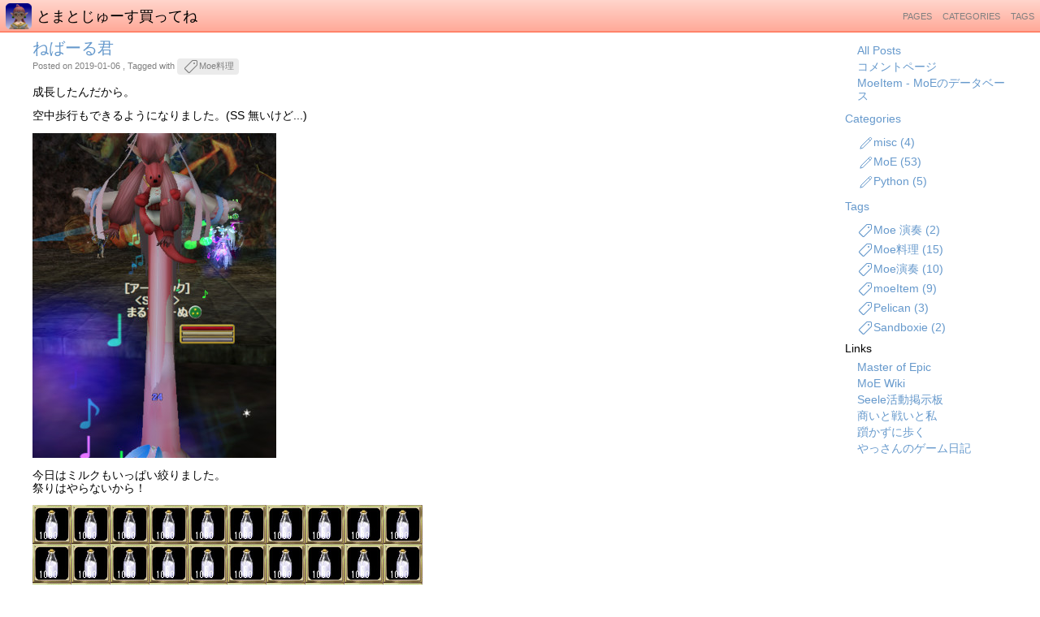

--- FILE ---
content_type: text/html; charset=utf-8
request_url: https://elmony.gitlab.io/posts/2019/20190106.html
body_size: 16176
content:
<!DOCTYPE html>
<html lang="ja">

<head>
  <meta charset="utf-8">
  <meta name="viewport" content="width=device-width, initial-scale=1.0">
  <meta name="theme-color" content="#ff5132">
  <title>
</title>
<!-- favicon generated with: <http://realfavicongenerator.net> -->
<link rel="shortcut icon" href="https://elmony.gitlab.io/static/favicon.ico">
<link rel="apple-touch-icon" sizes="144x144" href="https://elmony.gitlab.io/static/favicon-144x144.png">
<link rel="icon" type="image/png" sizes="32x32" href="https://elmony.gitlab.io/static/favicon-32x32.png">
<link rel="icon" type="image/png" sizes="16x16" href="https://elmony.gitlab.io/static/favicon-16x16.png">
  <meta name="google-site-verification" content="-F8Sh4EN9KPlCSmOfWmXusDsFBSdStm2Kts3JFquu9I">

  <!-- UIkit CSS -->
  <link rel="stylesheet" href="https://elmony.gitlab.io/static/css/pygments.css">
  <link rel="stylesheet" href="https://elmony.gitlab.io/static/css/colorbox.css">
  <link rel="stylesheet" href="https://elmony.gitlab.io/static/css/uikit.css">
  <!-- UIkit JS -->
  <script src="https://cdnjs.cloudflare.com/ajax/libs/uikit/3.2.3/js/uikit.min.js" integrity="sha256-tGXRrRuyLQw+N48YqoAlE0cSvanAo6f/gTiDaZy4BtQ=" crossorigin="anonymous"></script>
  <script src="https://cdnjs.cloudflare.com/ajax/libs/uikit/3.2.3/js/uikit-icons.min.js" integrity="sha256-vNKYU13cm2gW3qKEqUdjGd4FsT40TJusWbtvJ53+its=" crossorigin="anonymous"></script>
  <script src="https://cdnjs.cloudflare.com/ajax/libs/jquery/3.4.1/jquery.min.js" integrity="sha256-CSXorXvZcTkaix6Yvo6HppcZGetbYMGWSFlBw8HfCJo=" crossorigin="anonymous"></script>
  <script src="https://cdnjs.cloudflare.com/ajax/libs/jquery.colorbox/1.6.4/jquery.colorbox-min.js" integrity="sha256-QbxNT+iBOdbuiav8squsceFDDYXb/8C+fI9r029M7X4=" crossorigin="anonymous"></script>
  <script>
      $(function() {
          "use strict";
          // ![elmony]({static}/images/elmony.jpg){ width="50%", class=cbox }
          $("#content img.cbox").each(function() {
              var src = $(this).attr("src");
              $(this).wrap(
                  $("<a>").attr({
                      href: src,
                      class: "colorbox"
                  })
              );
              $("#content a.colorbox").colorbox({
                  transition: "elastic",
                  maxWidth: "100%",
                  maxHeight: "100%",
                  opacity: 0.7,
                  slideshow: true,
                  slideshowSpeed: 5000,
                  rel: "group1"
              });
          });
      });
  </script>
  <script src="https://elmony.gitlab.io/static/js/custom.js"></script>

  <link href="https://elmony.gitlab.io/atom.xml" type="application/atom+xml" rel="alternate" title="とまとじゅーす買ってね Full Atom Feed">

<meta property="og:type" content="article">
<meta property="og:site_name" content="とまとじゅーす買ってね">
<meta property="og:locale" content="['ja_JP']">
<meta property="og:url" content="https://elmony.gitlab.io/posts/2019/20190106.html">
<meta property="og:title" content="ねばーる君">
<meta property="og:description" content="成長したんだから。">
<meta property="og:image" content="static/favicon-32x32.png">
<meta property="article:published_time" content="2019-01-06 00:00:00+09:00">
<meta property="article:modified_time" content="2020-12-09 12:04:10+09:00">
<meta property="article:section" content="MoE">
<meta property="article:tag" content="Moe料理">
<script type="application/ld+json">
{
    "@context": "http://schema.org",
    "@type": "BlogPosting",
    "@Id": "https://elmony.gitlab.io/pages/",
    "mainEntityOfPage": "https://elmony.gitlab.io/pages/",
    "Image": "static/favicon-32x32.png",
    "headline": "ねばーる君",
    "datePublished": "2019-01-06 00:00:00+09:00",
    "dateModified": "2020-12-09 12:04:10+09:00",
    "keywords": "",
    "description": "成長したんだから。",
    "articleSection": "MoE",
    "author": {
    "@type": "Person",
    "@id": "https://elmony.gitlab.io",
    "name": "まるてぃーぬ"
    }
},
{
    "@context": "http://schema.org",
    "@type": "BreadcrumbList",
    "itemListElement": [{
        "@type": "ListItem",
        "position": 1,
        "name": "Categories",
        "item": "https://elmony.gitlab.io/category/"
    },
    {
        "@type": "ListItem",
        "position": 2,
        "name": "MoE",
        "item": "https://elmony.gitlab.io/category/moe.html"
    }]
},
{
    "@context": "http://schema.org",
    "@type": "BreadcrumbList",
    "itemListElement": [{
        "@type": "ListItem",
        "position": 1,
        "name": "Archives",
        "item": "https://elmony.gitlab.io/posts/"
    },
    {
        "@type": "ListItem",
        "position": 2,
        "name": "2019",
        "item": "https://elmony.gitlab.io/posts/2019/"
    }]
}
</script>
</head>

<body>
    <div class="uk-flex uk-flex-column" uk-height-viewport="min-height:100vh">
      <div id="main" class="uk-flex-1">

        <nav id="navbar" class="uk-navbar-container" uk-sticky uk-navbar>
          <div class="uk-navbar-left">
<a href="https://elmony.gitlab.io/" class="uk-navbar-item uk-logo" title="Master of Epic の Pearl 鯖東銀で暮らしているもにこの日記">
  <img class="uk-logo uk-margin-small-right" data-src="https://elmony.gitlab.io/static/favicon-32x32.png" width="" height="" alt="" uk-img>
  とまとじゅーす買ってね</a>
          </div>
          <div class="uk-navbar-right">
<ul class="uk-navbar-nav">
  <li class="uk-visible@s"><a href="https://elmony.gitlab.io/pages/">Pages</a>
    <div class="uk-navbar-dropdown">
      <ul class="uk-nav uk-navbar-dropdown-nav">
        <li><a href="https://elmony.gitlab.io/">All Posts</a></li>
        <li><a href="https://elmony.gitlab.io/pages/CommentPage.html">コメントページ</a></li>
        <li><a href="https://elmony.gitlab.io/pages/MoeItem.html">MoeItem - MoEのデータベース</a></li>
      </ul>
    </div>
  </li>
  <li class="uk-visible@s"><a href="https://elmony.gitlab.io/category/">Categories</a>
    <div class="uk-navbar-dropdown">
      <ul class="uk-nav uk-navbar-dropdown-nav">
        <li><a href="https://elmony.gitlab.io/category/misc.html">
            <span uk-icon="pencil"></span>misc (4)</a></li>
        <li><a href="https://elmony.gitlab.io/category/moe.html">
            <span uk-icon="pencil"></span>MoE (53)</a></li>
        <li><a href="https://elmony.gitlab.io/category/python.html">
            <span uk-icon="pencil"></span>Python (5)</a></li>
      </ul>
    </div>
  </li>
  <li class="uk-visible@s"><a href="https://elmony.gitlab.io/tag/">Tags</a>
    <div class="uk-navbar-dropdown">
      <ul class="uk-nav uk-navbar-dropdown-nav">
        <li><a href="https://elmony.gitlab.io/tag/moe-yan-zou.html">
            <span uk-icon="tag"></span>Moe 演奏 (2)</a></li>
        <li><a href="https://elmony.gitlab.io/tag/moe_cooking.html">
            <span uk-icon="tag"></span>Moe料理 (15)</a></li>
        <li><a href="https://elmony.gitlab.io/tag/moe_music.html">
            <span uk-icon="tag"></span>Moe演奏 (10)</a></li>
        <li><a href="https://elmony.gitlab.io/tag/moeitem.html">
            <span uk-icon="tag"></span>moeItem (9)</a></li>
        <li><a href="https://elmony.gitlab.io/tag/pelican.html">
            <span uk-icon="tag"></span>Pelican (3)</a></li>
        <li><a href="https://elmony.gitlab.io/tag/sandboxie.html">
            <span uk-icon="tag"></span>Sandboxie (2)</a></li>
      </ul>
    </div>
  </li>
  <li><a href="#offcanvas" class="uk-navbar-toggle uk-hidden@m" uk-navbar-toggle-icon uk-toggle></a></li>
</ul>
          </div>
        </nav>

        <div class="uk-container uk-margin-small-top">
          <div uk-grid>
            <div id="content" class="uk-width-expand">
<article>
  <header>
    <h2><a href="https://elmony.gitlab.io/posts/2019/20190106.html">ねばーる君</a></h2>
    <p class="uk-text-meta">
      Posted on 2019-01-06
      , Tagged with
      <a href="https://elmony.gitlab.io/tag/moe_cooking.html" class="uk-label">
        <span uk-icon="tag"></span>Moe料理</a>    </p>
  </header>
  <div>
    <p>成長したんだから。</p>

<p>空中歩行もできるようになりました。(SS 無いけど...)</p>
<p><img alt="Photo" class="cbox" src="https://elmony.gitlab.io/posts/2019/20190106_p01.jpg"></p>
<p>今日はミルクもいっぱい絞りました。<br>
祭りはやらないから！</p>
<p><img alt="Milk" src="https://elmony.gitlab.io/posts/2019/20190106_Milk.jpg"></p>
  </div>
</article>
<!-- related_posts -->
<h2 class="uk-card-title">Related article</h2>
<ul class="uk-list">
  <li><a href="https://elmony.gitlab.io/posts/2019/20190825.html">マヨネーズばんざい</a></li>
  <li><a href="https://elmony.gitlab.io/posts/2019/20190310.html">キノコのポットパイ</a></li>
  <li><a href="https://elmony.gitlab.io/posts/2019/20190122.html">散歩におすすめ ランチボックス</a></li>
  <li><a href="https://elmony.gitlab.io/posts/2019/20190105_pudding.html">これなんの材料？</a></li>
  <li><a href="https://elmony.gitlab.io/posts/2017/20171208.html">あああああ～</a></li>
</ul>
            </div>
            <div style="width:200px" class="sidebar uk-visible@m">
<aside>
  <ul class="uk-nav">
    <li class="uk-parent">
      <!-- a href="https://elmony.gitlab.io/pages/">Pages</a -->
      <ul class="uk-nav-sub">
        <li><a href="https://elmony.gitlab.io/">All Posts</a></li>
        <li><a href="https://elmony.gitlab.io/pages/CommentPage.html"> コメントページ</a></li>
        <li><a href="https://elmony.gitlab.io/pages/MoeItem.html"> MoeItem - MoEのデータベース</a></li>
      </ul>
    </li>
    <li class="uk-parent">
      <a href="https://elmony.gitlab.io/category/">Categories</a>
      <ul class="uk-nav-sub">
        <li>
          <a href="https://elmony.gitlab.io/category/misc.html">
            <span uk-icon="pencil"></span>misc (4)</a>
        </li>
        <li>
          <a href="https://elmony.gitlab.io/category/moe.html">
            <span uk-icon="pencil"></span>MoE (53)</a>
        </li>
        <li>
          <a href="https://elmony.gitlab.io/category/python.html">
            <span uk-icon="pencil"></span>Python (5)</a>
        </li>
      </ul>
    </li>
    <li class="uk-parent">
      <a href="https://elmony.gitlab.io/tag/">Tags</a>
      <ul class="uk-nav-sub">
        <li>
          <a href="https://elmony.gitlab.io/tag/moe-yan-zou.html">
            <span uk-icon="tag"></span>Moe 演奏 (2)</a>
        </li>
        <li>
          <a href="https://elmony.gitlab.io/tag/moe_cooking.html">
            <span uk-icon="tag"></span>Moe料理 (15)</a>
        </li>
        <li>
          <a href="https://elmony.gitlab.io/tag/moe_music.html">
            <span uk-icon="tag"></span>Moe演奏 (10)</a>
        </li>
        <li>
          <a href="https://elmony.gitlab.io/tag/moeitem.html">
            <span uk-icon="tag"></span>moeItem (9)</a>
        </li>
        <li>
          <a href="https://elmony.gitlab.io/tag/pelican.html">
            <span uk-icon="tag"></span>Pelican (3)</a>
        </li>
        <li>
          <a href="https://elmony.gitlab.io/tag/sandboxie.html">
            <span uk-icon="tag"></span>Sandboxie (2)</a>
        </li>
      </ul>
    </li>
    <li class="uk-parent">
      Links
      <ul class="uk-nav-sub">
        <li><a href="https://moepic.com/" target="_blank">Master of Epic</a></li>
        <li><a href="https://moewiki.usamimi.info/" target="_blank">MoE Wiki</a></li>
        <li><a href="https://fsseele.web.fc2.com/" target="_blank">Seele活動掲示板</a></li>
        <li><a href="http://blog.livedoor.jp/stelline/" target="_blank">商いと戦いと私</a></li>
        <li><a href="http://aoihanamoni.blog.fc2.com/" target="_blank">躓かずに歩く</a></li>
        <li><a href="http://altosaxrune.blog.fc2.com/" target="_blank">やっさんのゲーム日記</a></li>
      </ul>
    </li>
  </ul>
</aside>
            </div>
          </div><!-- uk-grid -->
        </div>
      </div><!-- main -->

      <div id="footer" class="uk-flex-none">
<ul class="uk-pagination uk-flex-center uk-margin">
  <li>
    <a class="uk-button uk-button-default" rel="prev" title="Alt+P" accesskey="p" href="https://elmony.gitlab.io/posts/2019/20190105_pudding.html">
      <span uk-icon="triangle-left"></span>これなんの材料？</a>
  </li>
  <li>
    <a class="uk-button uk-button-default" rel="next" title="Alt+N" accesskey="n" href="https://elmony.gitlab.io/posts/2019/20190122_pelican03.html">
      Pelican始めました (その3) <span uk-icon="triangle-right"></span></a>
  </li>
</ul>
        <div class="uk-container uk-background-muted uk-margin-large-top uk-margin-remove-right uk-margin-remove-left uk-padding-small">
<footer>
  <p><a href="http://moepic.com/">Master of Epic</a> の
    Pearlサーバの東銀で暮らしているもにこの日記。<br>
    <span class="uk-text-small uk-text-muted">
      (C)MOE K.K. (C)Konami Digital Entertainment 株式会社MOE 及び
      株式会社コナミデジタルエンタテインメント の著作権を侵害する行為は禁止されています。</span></p>
</footer>
        </div>
      </div>
    </div><!-- uk-flex-column -->
    <div id="offcanvas" uk-offcanvas="mode:none; flip:true" style="top:20px">
      <div class="uk-offcanvas-bar">
        <button class="uk-offcanvas-close" type="button" uk-close></button>
        <aside>
  <ul class="uk-nav">
    <li class="uk-parent">
      <!-- a href="https://elmony.gitlab.io/pages/">Pages</a -->
      <ul class="uk-nav-sub">
        <li><a href="https://elmony.gitlab.io/">All Posts</a></li>
        <li><a href="https://elmony.gitlab.io/pages/CommentPage.html"> コメントページ</a></li>
        <li><a href="https://elmony.gitlab.io/pages/MoeItem.html"> MoeItem - MoEのデータベース</a></li>
      </ul>
    </li>
    <li class="uk-parent">
      <a href="https://elmony.gitlab.io/category/">Categories</a>
      <ul class="uk-nav-sub">
        <li>
          <a href="https://elmony.gitlab.io/category/misc.html">
            <span uk-icon="pencil"></span>misc (4)</a>
        </li>
        <li>
          <a href="https://elmony.gitlab.io/category/moe.html">
            <span uk-icon="pencil"></span>MoE (53)</a>
        </li>
        <li>
          <a href="https://elmony.gitlab.io/category/python.html">
            <span uk-icon="pencil"></span>Python (5)</a>
        </li>
      </ul>
    </li>
    <li class="uk-parent">
      <a href="https://elmony.gitlab.io/tag/">Tags</a>
      <ul class="uk-nav-sub">
        <li>
          <a href="https://elmony.gitlab.io/tag/moe-yan-zou.html">
            <span uk-icon="tag"></span>Moe 演奏 (2)</a>
        </li>
        <li>
          <a href="https://elmony.gitlab.io/tag/moe_cooking.html">
            <span uk-icon="tag"></span>Moe料理 (15)</a>
        </li>
        <li>
          <a href="https://elmony.gitlab.io/tag/moe_music.html">
            <span uk-icon="tag"></span>Moe演奏 (10)</a>
        </li>
        <li>
          <a href="https://elmony.gitlab.io/tag/moeitem.html">
            <span uk-icon="tag"></span>moeItem (9)</a>
        </li>
        <li>
          <a href="https://elmony.gitlab.io/tag/pelican.html">
            <span uk-icon="tag"></span>Pelican (3)</a>
        </li>
        <li>
          <a href="https://elmony.gitlab.io/tag/sandboxie.html">
            <span uk-icon="tag"></span>Sandboxie (2)</a>
        </li>
      </ul>
    </li>
    <li class="uk-parent">
      Links
      <ul class="uk-nav-sub">
        <li><a href="https://moepic.com/" target="_blank">Master of Epic</a></li>
        <li><a href="https://moewiki.usamimi.info/" target="_blank">MoE Wiki</a></li>
        <li><a href="https://fsseele.web.fc2.com/" target="_blank">Seele活動掲示板</a></li>
        <li><a href="http://blog.livedoor.jp/stelline/" target="_blank">商いと戦いと私</a></li>
        <li><a href="http://aoihanamoni.blog.fc2.com/" target="_blank">躓かずに歩く</a></li>
        <li><a href="http://altosaxrune.blog.fc2.com/" target="_blank">やっさんのゲーム日記</a></li>
      </ul>
    </li>
  </ul>
</aside>

      </div>
    </div>
</body>
</html>


--- FILE ---
content_type: text/css; charset=utf-8
request_url: https://elmony.gitlab.io/static/css/pygments.css
body_size: 4568
content:
.highlight .hll {
    background-color: #ffffcc;
}

.highlight {
    background: #f8f8f8;
}

.highlight .c {
    color: #408080;
    font-style: italic;
}

/* Comment */
.highlight .err {
    border: 1px solid #ff0000;
}

/* Error */
.highlight .k {
    color: #008000;
    font-weight: bold;
}

/* Keyword */
.highlight .o {
    color: #666666;
}

/* Operator */
.highlight .ch {
    color: #408080;
    font-style: italic;
}

/* Comment.Hashbang */
.highlight .cm {
    color: #408080;
    font-style: italic;
}

/* Comment.Multiline */
.highlight .cp {
    color: #bc7a00;
}

/* Comment.Preproc */
.highlight .cpf {
    color: #408080;
    font-style: italic;
}

/* Comment.PreprocFile */
.highlight .c1 {
    color: #408080;
    font-style: italic;
}

/* Comment.Single */
.highlight .cs {
    color: #408080;
    font-style: italic;
}

/* Comment.Special */
.highlight .gd {
    color: #a00000;
}

/* Generic.Deleted */
.highlight .ge {
    font-style: italic;
}

/* Generic.Emph */
.highlight .gr {
    color: #ff0000;
}

/* Generic.Error */
.highlight .gh {
    color: #000080;
    font-weight: bold;
}

/* Generic.Heading */
.highlight .gi {
    color: #00a000;
}

/* Generic.Inserted */
.highlight .go {
    color: #888888;
}

/* Generic.Output */
.highlight .gp {
    color: #000080;
    font-weight: bold;
}

/* Generic.Prompt */
.highlight .gs {
    font-weight: bold;
}

/* Generic.Strong */
.highlight .gu {
    color: #800080;
    font-weight: bold;
}

/* Generic.Subheading */
.highlight .gt {
    color: #0044dd;
}

/* Generic.Traceback */
.highlight .kc {
    color: #008000;
    font-weight: bold;
}

/* Keyword.Constant */
.highlight .kd {
    color: #008000;
    font-weight: bold;
}

/* Keyword.Declaration */
.highlight .kn {
    color: #008000;
    font-weight: bold;
}

/* Keyword.Namespace */
.highlight .kp {
    color: #008000;
}

/* Keyword.Pseudo */
.highlight .kr {
    color: #008000;
    font-weight: bold;
}

/* Keyword.Reserved */
.highlight .kt {
    color: #b00040;
}

/* Keyword.Type */
.highlight .m {
    color: #666666;
}

/* Literal.Number */
.highlight .s {
    color: #ba2121;
}

/* Literal.String */
.highlight .na {
    color: #7d9029;
}

/* Name.Attribute */
.highlight .nb {
    color: #008000;
}

/* Name.Builtin */
.highlight .nc {
    color: #0000ff;
    font-weight: bold;
}

/* Name.Class */
.highlight .no {
    color: #880000;
}

/* Name.Constant */
.highlight .nd {
    color: #aa22ff;
}

/* Name.Decorator */
.highlight .ni {
    color: #999999;
    font-weight: bold;
}

/* Name.Entity */
.highlight .ne {
    color: #d2413a;
    font-weight: bold;
}

/* Name.Exception */
.highlight .nf {
    color: #0000ff;
}

/* Name.Function */
.highlight .nl {
    color: #a0a000;
}

/* Name.Label */
.highlight .nn {
    color: #0000ff;
    font-weight: bold;
}

/* Name.Namespace */
.highlight .nt {
    color: #008000;
    font-weight: bold;
}

/* Name.Tag */
.highlight .nv {
    color: #19177c;
}

/* Name.Variable */
.highlight .ow {
    color: #aa22ff;
    font-weight: bold;
}

/* Operator.Word */
.highlight .w {
    color: #bbbbbb;
}

/* Text.Whitespace */
.highlight .mb {
    color: #666666;
}

/* Literal.Number.Bin */
.highlight .mf {
    color: #666666;
}

/* Literal.Number.Float */
.highlight .mh {
    color: #666666;
}

/* Literal.Number.Hex */
.highlight .mi {
    color: #666666;
}

/* Literal.Number.Integer */
.highlight .mo {
    color: #666666;
}

/* Literal.Number.Oct */
.highlight .sa {
    color: #ba2121;
}

/* Literal.String.Affix */
.highlight .sb {
    color: #ba2121;
}

/* Literal.String.Backtick */
.highlight .sc {
    color: #ba2121;
}

/* Literal.String.Char */
.highlight .dl {
    color: #ba2121;
}

/* Literal.String.Delimiter */
.highlight .sd {
    color: #ba2121;
    font-style: italic;
}

/* Literal.String.Doc */
.highlight .s2 {
    color: #ba2121;
}

/* Literal.String.Double */
.highlight .se {
    color: #bb6622;
    font-weight: bold;
}

/* Literal.String.Escape */
.highlight .sh {
    color: #ba2121;
}

/* Literal.String.Heredoc */
.highlight .si {
    color: #bb6688;
    font-weight: bold;
}

/* Literal.String.Interpol */
.highlight .sx {
    color: #008000;
}

/* Literal.String.Other */
.highlight .sr {
    color: #bb6688;
}

/* Literal.String.Regex */
.highlight .s1 {
    color: #ba2121;
}

/* Literal.String.Single */
.highlight .ss {
    color: #19177c;
}

/* Literal.String.Symbol */
.highlight .bp {
    color: #008000;
}

/* Name.Builtin.Pseudo */
.highlight .fm {
    color: #0000ff;
}

/* Name.Function.Magic */
.highlight .vc {
    color: #19177c;
}

/* Name.Variable.Class */
.highlight .vg {
    color: #19177c;
}

/* Name.Variable.Global */
.highlight .vi {
    color: #19177c;
}

/* Name.Variable.Instance */
.highlight .vm {
    color: #19177c;
}

/* Name.Variable.Magic */
.highlight .il {
    color: #666666;
}

/* Literal.Number.Integer.Long */


--- FILE ---
content_type: text/css; charset=utf-8
request_url: https://elmony.gitlab.io/static/css/colorbox.css
body_size: 4293
content:
/*
    Colorbox Core Style:
    The following CSS is consistent between example themes and should not be altered.
*/
#colorbox,
#cboxOverlay,
#cboxWrapper {
    position: absolute;
    top: 0;
    left: 0;
    z-index: 9999;
    overflow: hidden;
    -webkit-transform: translate3d(0, 0, 0);
}

#cboxWrapper {
    max-width: none;
}

#cboxOverlay {
    position: fixed;
    width: 100%;
    height: 100%;
}

#cboxMiddleLeft,
#cboxBottomLeft {
    clear: left;
}

#cboxContent {
    position: relative;
}

#cboxLoadedContent {
    overflow: auto;
    -webkit-overflow-scrolling: touch;
}

#cboxTitle {
    margin: 0;
}

#cboxLoadingOverlay,
#cboxLoadingGraphic {
    position: absolute;
    top: 0;
    left: 0;
    width: 100%;
    height: 100%;
}

#cboxPrevious,
#cboxNext,
#cboxClose,
#cboxSlideshow {
    cursor: pointer;
}

.cboxPhoto {
    float: left;
    margin: auto;
    border: 0;
    display: block;
    max-width: none;
    -ms-interpolation-mode: bicubic;
}

.cboxIframe {
    width: 100%;
    height: 100%;
    display: block;
    border: 0;
    padding: 0;
    margin: 0;
}

#colorbox,
#cboxContent,
#cboxLoadedContent {
    box-sizing: content-box;
    -moz-box-sizing: content-box;
    -webkit-box-sizing: content-box;
}

/*
    User Style:
    Change the following styles to modify the appearance of Colorbox.  They are
    ordered & tabbed in a way that represents the nesting of the generated HTML.
*/
#cboxOverlay {
    background: #fff;
    opacity: 0.9;
    filter: alpha(opacity=90);
}

#colorbox {
    outline: 0;
}

#cboxTopLeft {
    width: 25px;
    height: 25px;
    background: url(../images/border1.png) no-repeat 0 0;
}

#cboxTopCenter {
    height: 25px;
    background: url(../images/border1.png) repeat-x 0 -50px;
}

#cboxTopRight {
    width: 25px;
    height: 25px;
    background: url(../images/border1.png) no-repeat -25px 0;
}

#cboxBottomLeft {
    width: 25px;
    height: 25px;
    background: url(../images/border1.png) no-repeat 0 -25px;
}

#cboxBottomCenter {
    height: 25px;
    background: url(../images/border1.png) repeat-x 0 -75px;
}

#cboxBottomRight {
    width: 25px;
    height: 25px;
    background: url(../images/border1.png) no-repeat -25px -25px;
}

#cboxMiddleLeft {
    width: 25px;
    background: url(../images/border2.png) repeat-y 0 0;
}

#cboxMiddleRight {
    width: 25px;
    background: url(../images/border2.png) repeat-y -25px 0;
}

#cboxContent {
    background: #fff;
    overflow: hidden;
}

.cboxIframe {
    background: #fff;
}

#cboxError {
    padding: 50px;
    border: 1px solid #ccc;
}

#cboxLoadedContent {
    margin-bottom: 20px;
}

#cboxTitle {
    position: absolute;
    bottom: 0px;
    left: 0;
    text-align: center;
    width: 100%;
    color: #999;
}

#cboxCurrent {
    position: absolute;
    bottom: 0px;
    left: 100px;
    color: #999;
}

#cboxLoadingOverlay {
    background: #fff url(../images/loading.gif) no-repeat 5px 5px;
}

/* these elements are buttons, and may need to have additional styles reset to avoid unwanted base styles */
#cboxPrevious,
#cboxNext,
#cboxSlideshow,
#cboxClose {
    border: 0;
    padding: 0;
    margin: 0;
    overflow: visible;
    width: auto;
    background: none;
}

/* avoid outlines on :active (mouseclick), but preserve outlines on :focus (tabbed navigating) */
#cboxPrevious:active,
#cboxNext:active,
#cboxSlideshow:active,
#cboxClose:active {
    outline: 0;
}

#cboxSlideshow {
    position: absolute;
    bottom: 0px;
    right: 42px;
    color: #444;
}

#cboxPrevious {
    position: absolute;
    bottom: 0px;
    left: 0;
    color: #444;
}

#cboxNext {
    position: absolute;
    bottom: 0px;
    left: 63px;
    color: #444;
}

#cboxClose {
    position: absolute;
    bottom: 0;
    right: 0;
    display: block;
    color: #444;
}

/*
  The following fixes a problem where IE7 and IE8 replace a PNG's alpha transparency with a black fill
  when an alpha filter (opacity change) is set on the element or ancestor element.  This style is not applied to or needed in IE9.
  See: http://jacklmoore.com/notes/ie-transparency-problems/
*/
.cboxIE #cboxTopLeft,
.cboxIE #cboxTopCenter,
.cboxIE #cboxTopRight,
.cboxIE #cboxBottomLeft,
.cboxIE #cboxBottomCenter,
.cboxIE #cboxBottomRight,
.cboxIE #cboxMiddleLeft,
.cboxIE #cboxMiddleRight {
    filter: progid:DXImageTransform.Microsoft.gradient(startColorstr=#00FFFFFF, endColorstr=#00FFFFFF);
}


--- FILE ---
content_type: text/css; charset=utf-8
request_url: https://elmony.gitlab.io/static/css/uikit.css
body_size: 266087
content:
blockquote p {
    white-space: pre-wrap;
}
html {
    font-family: "Segoe UI", Arial, "Segoe UI Emoji", "Segoe UI Symbol",
        "BIZ UDPGothic", "Meiryo UI", sans-serif;
    font-size: 14px;
    font-weight: normal;
    line-height: 1.2;
    -webkit-text-size-adjust: 100%;
    background: #fff;
    color: #000;
}
body {
    margin: 0;
}
a:active,
a:hover {
    outline: none;
}
a,
.uk-link {
    color: #69c;
    text-decoration: none;
    cursor: pointer;
}
a:hover,
.uk-link:hover,
.uk-link-toggle:hover .uk-link,
.uk-link-toggle:focus .uk-link {
    color: #538cc6;
    text-decoration: underline;
}
abbr[title] {
    text-decoration: underline dotted;
    -webkit-text-decoration-style: dotted;
}
b,
strong {
    font-weight: bolder;
}
:not(pre) > code,
:not(pre) > kbd,
:not(pre) > samp {
    font-family: Consolas, "BIZ UDGothic", "MS Gothic", monospace;
    font-size: 0.791rem;
    color: #4d4d4d;
    white-space: nowrap;
    padding: 2px 4px;
    background: #f7f7f7;
}
em {
    color: #4d4d4d;
}
ins {
    background: #ffd;
    color: #000;
    text-decoration: none;
}
mark {
    background: #ffd;
    color: #000;
}
q {
    font-style: normal;
}
small {
    font-size: 80%;
}
sub,
sup {
    font-size: 75%;
    line-height: 0;
    position: relative;
    vertical-align: baseline;
}
sup {
    top: -0.5em;
}
sub {
    bottom: -0.25em;
}
audio,
canvas,
iframe,
img,
svg,
video {
    vertical-align: middle;
}
canvas,
img,
video {
    max-width: 100%;
    height: auto;
    box-sizing: border-box;
}
@supports (display: block) {
    svg {
        max-width: 100%;
        height: auto;
        box-sizing: border-box;
    }
}
svg:not(:root) {
    overflow: hidden;
}
img:not([src]) {
    min-width: 1px;
    visibility: hidden;
}
iframe {
    border: 0;
}
p,
ul,
ol,
dl,
pre,
address,
fieldset,
figure {
    margin: 0 0 10pt 0;
}
* + p,
* + ul,
* + ol,
* + dl,
* + pre,
* + address,
* + fieldset,
* + figure {
    margin-top: 10pt;
}
h1,
.uk-h1,
h2,
.uk-h2,
h3,
.uk-h3,
h4,
.uk-h4,
h5,
.uk-h5,
h6,
.uk-h6,
.uk-heading-small,
.uk-heading-medium,
.uk-heading-large,
.uk-heading-xlarge,
.uk-heading-2xlarge {
    margin: 0 0 10pt 0;
    font-family: "Segoe UI", Arial, "Segoe UI Emoji", "Segoe UI Symbol",
        "BIZ UDPGothic", "Meiryo UI", sans-serif;
    font-weight: normal;
    color: #1466b8;
    text-transform: none;
}
* + h1,
* + .uk-h1,
* + h2,
* + .uk-h2,
* + h3,
* + .uk-h3,
* + h4,
* + .uk-h4,
* + h5,
* + .uk-h5,
* + h6,
* + .uk-h6,
* + .uk-heading-small,
* + .uk-heading-medium,
* + .uk-heading-large,
* + .uk-heading-xlarge,
* + .uk-heading-2xlarge {
    margin-top: 5pt;
}
h1,
.uk-h1 {
    font-size: 1.3379rem;
    line-height: 1.2;
}
h2,
.uk-h2 {
    font-size: 1.19425rem;
    line-height: 1.3;
}
h3,
.uk-h3 {
    font-size: 1.254rem;
    line-height: 1.4;
}
h4,
.uk-h4 {
    font-size: 1.12rem;
    line-height: 1.4;
}
h5,
.uk-h5 {
    font-size: 14px;
    line-height: 1.4;
}
h6,
.uk-h6 {
    font-size: 0.791rem;
    line-height: 1.4;
}
@media (min-width: 960px) {
    h1,
    .uk-h1 {
        font-size: 1.574rem;
    }
    h2,
    .uk-h2 {
        font-size: 1.405rem;
    }
}
ul,
ol {
    padding-left: 30px;
}
ul > li > ul,
ul > li > ol,
ol > li > ol,
ol > li > ul {
    margin: 0;
}
dt {
    font-weight: bold;
}
dd {
    margin-left: 0;
}
hr,
.uk-hr {
    overflow: visible;
    text-align: inherit;
    margin: 0 0 10pt 0;
    border: 0;
    border-top: 1px solid #b2b2b2;
}
* + hr,
* + .uk-hr {
    margin-top: 10pt;
}
address {
    font-style: normal;
}
blockquote {
    margin: 0 0 10pt 0;
    font-size: 14px;
    line-height: 1.2;
    font-style: normal;
    background: #f7f7f7;
}
* + blockquote {
    margin-top: 10pt;
}
blockquote p:last-of-type {
    margin-bottom: 0;
}
blockquote footer {
    margin-top: 5pt;
    font-size: 0.791rem;
    line-height: 1.5;
    color: #000;
}
blockquote footer::before {
    content: "— ";
}
pre {
    font: 14px / 1.2 Consolas, "BIZ UDGothic", "MS Gothic", monospace;
    color: #000;
    -moz-tab-size: 4;
    tab-size: 4;
    overflow: auto;
    padding: 10px;
    border: 1px solid #b2b2b2;
    border-radius: 3px;
    background: #fff;
}
pre code {
    font-family: Consolas, "BIZ UDGothic", "MS Gothic", monospace;
}
::selection {
    background: #39f;
    color: #fff;
    text-shadow: none;
}
details,
main {
    display: block;
}
summary {
    display: list-item;
}
template {
    display: none;
}
.uk-breakpoint-s::before {
    content: "640px";
}
.uk-breakpoint-m::before {
    content: "960px";
}
.uk-breakpoint-l::before {
    content: "1200px";
}
.uk-breakpoint-xl::before {
    content: "1600px";
}
:root {
    --uk-breakpoint-s: 640px;
    --uk-breakpoint-m: 960px;
    --uk-breakpoint-l: 1200px;
    --uk-breakpoint-xl: 1600px;
}
a.uk-link-muted,
.uk-link-muted a {
    color: gray;
}
a.uk-link-muted:hover,
.uk-link-muted a:hover,
.uk-link-toggle:hover .uk-link-muted,
.uk-link-toggle:focus .uk-link-muted {
    color: #000;
}
a.uk-link-text,
.uk-link-text a {
    color: inherit;
}
a.uk-link-text:hover,
.uk-link-text a:hover,
.uk-link-toggle:hover .uk-link-text,
.uk-link-toggle:focus .uk-link-text {
    color: gray;
}
a.uk-link-heading,
.uk-link-heading a {
    color: inherit;
}
a.uk-link-heading:hover,
.uk-link-heading a:hover,
.uk-link-toggle:hover .uk-link-heading,
.uk-link-toggle:focus .uk-link-heading {
    color: #1466b8;
    text-decoration: none;
}
a.uk-link-reset,
.uk-link-reset a {
    color: inherit !important;
    text-decoration: none !important;
}
.uk-link-toggle {
    color: inherit !important;
    text-decoration: none !important;
}
.uk-link-toggle:focus {
    outline: none;
}
.uk-heading-small {
    font-size: 2.6rem;
    line-height: 1.2;
}
.uk-heading-medium {
    font-size: 2.8875rem;
    line-height: 1.1;
}
.uk-heading-large {
    font-size: 3.4rem;
    line-height: 1.1;
}
.uk-heading-xlarge {
    font-size: 4rem;
    line-height: 1;
}
.uk-heading-2xlarge {
    font-size: 6rem;
    line-height: 1;
}
@media (min-width: 960px) {
    .uk-heading-small {
        font-size: 3.25rem;
    }
    .uk-heading-medium {
        font-size: 3.5rem;
    }
    .uk-heading-large {
        font-size: 4rem;
    }
    .uk-heading-xlarge {
        font-size: 6rem;
    }
    .uk-heading-2xlarge {
        font-size: 8rem;
    }
}
@media (min-width: 1200px) {
    .uk-heading-medium {
        font-size: 4rem;
    }
    .uk-heading-large {
        font-size: 6rem;
    }
    .uk-heading-xlarge {
        font-size: 8rem;
    }
    .uk-heading-2xlarge {
        font-size: 11rem;
    }
}
.uk-heading-divider {
    padding-bottom: calc(5px + 0.1em);
    border-bottom: calc(0.2px + 0.05em) solid #b2b2b2;
}
.uk-heading-bullet {
    position: relative;
}
.uk-heading-bullet::before {
    content: "";
    display: inline-block;
    position: relative;
    top: calc(-0.1 * 1em);
    vertical-align: middle;
    height: calc(4px + 0.7em);
    margin-right: calc(5px + 0.2em);
    border-left: calc(5px + 0.1em) solid #b2b2b2;
}
.uk-heading-line {
    overflow: hidden;
}
.uk-heading-line > * {
    display: inline-block;
    position: relative;
}
.uk-heading-line > ::before,
.uk-heading-line > ::after {
    content: "";
    position: absolute;
    top: calc(50% - (calc(0.2px + 0.05em) / 2));
    width: 2000px;
    border-bottom: calc(0.2px + 0.05em) solid #b2b2b2;
}
.uk-heading-line > ::before {
    right: 100%;
    margin-right: calc(5px + 0.3em);
}
.uk-heading-line > ::after {
    left: 100%;
    margin-left: calc(5px + 0.3em);
}
[class*="uk-divider"] {
    border: none;
    margin-bottom: 10pt;
}
* + [class*="uk-divider"] {
    margin-top: 10pt;
}
.uk-divider-icon {
    position: relative;
    height: 20px;
    background-image: url("data:image/svg+xml;charset=UTF-8,%3Csvg%20width%3D%2220%22%20height%3D%2220%22%20viewBox%3D%220%200%2020%2020%22%20xmlns%3D%22http%3A%2F%2Fwww.w3.org%2F2000%2Fsvg%22%3E%0A%20%20%20%20%3Ccircle%20fill%3D%22none%22%20stroke%3D%22%23b2b2b2%22%20stroke-width%3D%222%22%20cx%3D%2210%22%20cy%3D%2210%22%20r%3D%227%22%20%2F%3E%0A%3C%2Fsvg%3E%0A");
    background-repeat: no-repeat;
    background-position: 50% 50%;
}
.uk-divider-icon::before,
.uk-divider-icon::after {
    content: "";
    position: absolute;
    top: 50%;
    max-width: calc(50% - (50px / 2));
    border-bottom: 1px solid #b2b2b2;
}
.uk-divider-icon::before {
    right: calc(50% + (50px / 2));
    width: 100%;
}
.uk-divider-icon::after {
    left: calc(50% + (50px / 2));
    width: 100%;
}
.uk-divider-small {
    line-height: 0;
}
.uk-divider-small::after {
    content: "";
    display: inline-block;
    width: 100px;
    max-width: 100%;
    border-top: 1px solid #b2b2b2;
    vertical-align: top;
}
.uk-divider-vertical {
    width: 1px;
    height: 100px;
    margin-left: auto;
    margin-right: auto;
    border-left: 1px solid #b2b2b2;
}
.uk-list {
    padding: 0;
    list-style: none;
}
.uk-list > li::before,
.uk-list > li::after {
    content: "";
    display: table;
}
.uk-list > li::after {
    clear: both;
}
.uk-list > li > :last-child {
    margin-bottom: 0;
}
.uk-list ul {
    margin: 0;
    padding-left: 10px;
    list-style: none;
}
.uk-list > li:nth-child(n + 2),
.uk-list > li > ul {
    margin-top: 5pt;
}
.uk-list-divider > li:nth-child(n + 2) {
    margin-top: 5pt;
    padding-top: 5pt;
    border-top: 1px solid #b2b2b2;
}
.uk-list-striped > li {
    padding: 5pt 5pt;
}
.uk-list-striped > li:nth-of-type(odd) {
    border-top: 1px solid #b2b2b2;
    border-bottom: 1px solid #b2b2b2;
}
.uk-list-striped > li:nth-of-type(odd) {
    background: #f7f7f7;
}
.uk-list-striped > li:nth-child(n + 2) {
    margin-top: 0;
}
.uk-list-bullet > li {
    position: relative;
    padding-left: calc(1.2em + 5pt);
}
.uk-list-bullet > li::before {
    content: "";
    position: absolute;
    top: 0;
    left: 0;
    width: 1.2em;
    height: 1.2em;
    background-image: url("data:image/svg+xml;charset=UTF-8,%3Csvg%20width%3D%226%22%20height%3D%226%22%20viewBox%3D%220%200%206%206%22%20xmlns%3D%22http%3A%2F%2Fwww.w3.org%2F2000%2Fsvg%22%3E%0A%20%20%20%20%3Ccircle%20fill%3D%22%23000%22%20cx%3D%223%22%20cy%3D%223%22%20r%3D%223%22%20%2F%3E%0A%3C%2Fsvg%3E");
    background-repeat: no-repeat;
    background-position: 50% 50%;
    display: block;
}
.uk-list-large > li:nth-child(n + 2),
.uk-list-large > li > ul {
    margin-top: 10pt;
}
.uk-list-large.uk-list-divider > li:nth-child(n + 2) {
    margin-top: 10pt;
    padding-top: 10pt;
}
.uk-list-large.uk-list-striped > li {
    padding: 10pt 5pt;
}
.uk-list-large.uk-list-striped > li:nth-of-type(odd) {
    border-top: 1px solid #b2b2b2;
    border-bottom: 1px solid #b2b2b2;
}
.uk-list-large.uk-list-striped > li:nth-child(n + 2) {
    margin-top: 0;
}
.uk-description-list > dt {
    color: #4d4d4d;
    font-size: 0.791rem;
    font-weight: normal;
    text-transform: uppercase;
}
.uk-description-list > dt:nth-child(n + 2) {
    margin-top: 10pt;
}
.uk-description-list-divider > dt:nth-child(n + 2) {
    margin-top: 10pt;
    padding-top: 10pt;
    border-top: 1px solid #b2b2b2;
}
.uk-table {
    border-collapse: collapse;
    border-spacing: 0;
    width: 100%;
    margin-bottom: 10pt;
}
* + .uk-table {
    margin-top: 10pt;
}
.uk-table th {
    padding: 16px 12px;
    text-align: left;
    vertical-align: bottom;
    font-size: 0.791rem;
    font-weight: normal;
    color: gray;
    text-transform: uppercase;
}
.uk-table td {
    padding: 16px 12px;
    vertical-align: top;
}
.uk-table td > :last-child {
    margin-bottom: 0;
}
.uk-table tfoot {
    font-size: 0.791rem;
}
.uk-table caption {
    font-size: 0.791rem;
    text-align: left;
    color: gray;
}
.uk-table-middle,
.uk-table-middle td {
    vertical-align: middle !important;
}
.uk-table-divider > tr:not(:first-child),
.uk-table-divider > :not(:first-child) > tr,
.uk-table-divider > :first-child > tr:not(:first-child) {
    border-top: 1px solid #b2b2b2;
}
.uk-table-striped > tr:nth-of-type(odd),
.uk-table-striped tbody tr:nth-of-type(odd) {
    background: #f7f7f7;
    border-top: 1px solid #b2b2b2;
    border-bottom: 1px solid #b2b2b2;
}
.uk-table-hover > tr:hover,
.uk-table-hover tbody tr:hover {
    background: #ffd;
}
.uk-table > tr.uk-active,
.uk-table tbody tr.uk-active {
    background: #ffd;
}
.uk-table-small th,
.uk-table-small td {
    padding: 10px 12px;
}
.uk-table-large th,
.uk-table-large td {
    padding: 22px 12px;
}
.uk-table-justify th:first-child,
.uk-table-justify td:first-child {
    padding-left: 0;
}
.uk-table-justify th:last-child,
.uk-table-justify td:last-child {
    padding-right: 0;
}
.uk-table-shrink {
    width: 1px;
}
.uk-table-expand {
    min-width: 150px;
}
.uk-table-link {
    padding: 0 !important;
}
.uk-table-link > a {
    display: block;
    padding: 16px 12px;
}
.uk-table-small .uk-table-link > a {
    padding: 10px 12px;
}
@media (max-width: 959px) {
    .uk-table-responsive,
    .uk-table-responsive tbody,
    .uk-table-responsive th,
    .uk-table-responsive td,
    .uk-table-responsive tr {
        display: block;
    }
    .uk-table-responsive thead {
        display: none;
    }
    .uk-table-responsive th,
    .uk-table-responsive td {
        width: auto !important;
        max-width: none !important;
        min-width: 0 !important;
        overflow: visible !important;
        white-space: normal !important;
    }
    .uk-table-responsive th:not(:first-child):not(.uk-table-link),
    .uk-table-responsive td:not(:first-child):not(.uk-table-link),
    .uk-table-responsive .uk-table-link:not(:first-child) > a {
        padding-top: 5px !important;
    }
    .uk-table-responsive th:not(:last-child):not(.uk-table-link),
    .uk-table-responsive td:not(:last-child):not(.uk-table-link),
    .uk-table-responsive .uk-table-link:not(:last-child) > a {
        padding-bottom: 5px !important;
    }
    .uk-table-justify.uk-table-responsive th,
    .uk-table-justify.uk-table-responsive td {
        padding-left: 0;
        padding-right: 0;
    }
}
.uk-table tbody tr {
    transition: background-color 0.1s linear;
}
.uk-icon {
    margin: 0;
    border: none;
    border-radius: 0;
    overflow: visible;
    font: inherit;
    color: inherit;
    text-transform: none;
    padding: 0;
    background-color: transparent;
    display: inline-block;
    fill: currentcolor;
    line-height: 0;
}
button.uk-icon:not(:disabled) {
    cursor: pointer;
}
.uk-icon::-moz-focus-inner {
    border: 0;
    padding: 0;
}
.uk-icon:not(.uk-preserve) [fill*="#"]:not(.uk-preserve) {
    fill: currentcolor;
}
.uk-icon:not(.uk-preserve) [stroke*="#"]:not(.uk-preserve) {
    stroke: currentcolor;
}
.uk-icon > * {
    transform: translate(0, 0);
}
.uk-icon-image {
    width: 20px;
    height: 20px;
    background-position: 50% 50%;
    background-repeat: no-repeat;
    background-size: contain;
    vertical-align: middle;
}
.uk-icon-link {
    color: gray;
}
.uk-icon-link:hover,
.uk-icon-link:focus {
    color: #000;
    outline: none;
}
.uk-icon-link:active,
.uk-active > .uk-icon-link {
    color: #000;
}
.uk-icon-button {
    box-sizing: border-box;
    width: 36px;
    height: 36px;
    border-radius: 500px;
    background: #f7f7f7;
    color: gray;
    vertical-align: middle;
    display: inline-flex;
    justify-content: center;
    align-items: center;
    transition: 0.1s ease-in-out;
    transition-property: color, background-color;
}
.uk-icon-button:hover,
.uk-icon-button:focus {
    background-color: #ebebeb;
    color: #000;
    outline: none;
}
.uk-icon-button:active,
.uk-active > .uk-icon-button {
    background-color: #dedede;
    color: #000;
}
.uk-range {
    box-sizing: border-box;
    margin: 0;
    vertical-align: middle;
    max-width: 100%;
    width: 100%;
    -webkit-appearance: none;
    background: transparent;
    padding: 0;
}
.uk-range:focus {
    outline: none;
}
.uk-range::-moz-focus-outer {
    border: none;
}
.uk-range::-ms-track {
    height: 15px;
    background: transparent;
    border-color: transparent;
    color: transparent;
}
.uk-range:not(:disabled)::-webkit-slider-thumb {
    cursor: pointer;
}
.uk-range:not(:disabled)::-moz-range-thumb {
    cursor: pointer;
}
.uk-range:not(:disabled)::-ms-thumb {
    cursor: pointer;
}
.uk-range::-webkit-slider-thumb {
    -webkit-appearance: none;
    margin-top: -7px;
    height: 15px;
    width: 15px;
    border-radius: 500px;
    background: #fff;
    border: 1px solid #999;
}
.uk-range::-moz-range-thumb {
    border: none;
    height: 15px;
    width: 15px;
    border-radius: 500px;
    background: #fff;
    border: 1px solid #999;
}
.uk-range::-ms-thumb {
    margin-top: 0;
}
.uk-range::-ms-thumb {
    border: none;
    height: 15px;
    width: 15px;
    border-radius: 500px;
    background: #fff;
    border: 1px solid #999;
}
.uk-range::-ms-tooltip {
    display: none;
}
.uk-range::-webkit-slider-runnable-track {
    height: 3px;
    background: #ebebeb;
    border-radius: 500px;
}
.uk-range:focus::-webkit-slider-runnable-track,
.uk-range:active::-webkit-slider-runnable-track {
    background: #d1d1d1;
}
.uk-range::-moz-range-track {
    height: 3px;
    background: #ebebeb;
    border-radius: 500px;
}
.uk-range:focus::-moz-range-track {
    background: #d1d1d1;
}
.uk-range::-ms-fill-lower,
.uk-range::-ms-fill-upper {
    height: 3px;
    background: #ebebeb;
    border-radius: 500px;
}
.uk-range:focus::-ms-fill-lower,
.uk-range:focus::-ms-fill-upper {
    background: #d1d1d1;
}
.uk-input,
.uk-select,
.uk-textarea,
.uk-radio,
.uk-checkbox {
    box-sizing: border-box;
    margin: 0;
    border-radius: 0;
    font: inherit;
}
.uk-input {
    overflow: visible;
}
.uk-select {
    text-transform: none;
}
.uk-select optgroup {
    font: inherit;
    font-weight: bold;
}
.uk-textarea {
    overflow: auto;
}
.uk-input[type="search"]::-webkit-search-cancel-button,
.uk-input[type="search"]::-webkit-search-decoration {
    -webkit-appearance: none;
}
.uk-input[type="number"]::-webkit-inner-spin-button,
.uk-input[type="number"]::-webkit-outer-spin-button {
    height: auto;
}
.uk-input::-moz-placeholder,
.uk-textarea::-moz-placeholder {
    opacity: 1;
}
.uk-radio:not(:disabled),
.uk-checkbox:not(:disabled) {
    cursor: pointer;
}
.uk-fieldset {
    border: none;
    margin: 0;
    padding: 0;
}
.uk-input,
.uk-textarea {
    -webkit-appearance: none;
}
.uk-input,
.uk-select,
.uk-textarea {
    max-width: 100%;
    width: 100%;
    border: 0 none;
    padding: 0 10px;
    background: #fff;
    color: #000;
    border: 1px solid #b2b2b2;
    transition: 0.2s ease-in-out;
    transition-property: color, background-color, border;
}
.uk-input,
.uk-select:not([multiple]):not([size]) {
    height: 20pt;
    vertical-align: middle;
    display: inline-block;
}
.uk-input:not(input),
.uk-select:not(select) {
    line-height: 18.5pt;
}
.uk-select[multiple],
.uk-select[size],
.uk-textarea {
    padding-top: 4px;
    padding-bottom: 4px;
    vertical-align: top;
}
.uk-input:focus,
.uk-select:focus,
.uk-textarea:focus {
    outline: none;
    background-color: #fff;
    color: #000;
    border-color: #1466b8;
}
.uk-input:disabled,
.uk-select:disabled,
.uk-textarea:disabled {
    background-color: #f7f7f7;
    color: gray;
    border-color: #b2b2b2;
}
.uk-input::-ms-input-placeholder {
    color: gray !important;
}
.uk-input::placeholder {
    color: gray;
}
.uk-textarea::-ms-input-placeholder {
    color: gray !important;
}
.uk-textarea::placeholder {
    color: gray;
}
.uk-form-small {
    font-size: 0.791rem;
}
.uk-form-small:not(textarea):not([multiple]):not([size]) {
    height: 15pt;
    padding-left: 8px;
    padding-right: 8px;
}
.uk-form-small:not(select):not(input):not(textarea) {
    line-height: 13.5pt;
}
.uk-form-large {
    font-size: 1.12rem;
}
.uk-form-large:not(textarea):not([multiple]):not([size]) {
    height: 27pt;
    padding-left: 12px;
    padding-right: 12px;
}
.uk-form-large:not(select):not(input):not(textarea) {
    line-height: 25.5pt;
}
.uk-form-danger,
.uk-form-danger:focus {
    color: #b81466;
    border-color: #b81466;
}
.uk-form-success,
.uk-form-success:focus {
    color: #14b866;
    border-color: #14b866;
}
.uk-form-blank {
    background: none;
    border-color: transparent;
}
.uk-form-blank:focus {
    border-color: #b2b2b2;
    border-style: dashed;
}
input.uk-form-width-xsmall {
    width: 50px;
}
select.uk-form-width-xsmall {
    width: 75px;
}
.uk-form-width-small {
    width: 130px;
}
.uk-form-width-medium {
    width: 200px;
}
.uk-form-width-large {
    width: 500px;
}
.uk-select:not([multiple]):not([size]) {
    -webkit-appearance: none;
    -moz-appearance: none;
    padding-right: 20px;
    background-image: url("data:image/svg+xml;charset=UTF-8,%3Csvg%20width%3D%2224%22%20height%3D%2216%22%20viewBox%3D%220%200%2024%2016%22%20xmlns%3D%22http%3A%2F%2Fwww.w3.org%2F2000%2Fsvg%22%3E%0A%20%20%20%20%3Cpolygon%20fill%3D%22%23000%22%20points%3D%2212%201%209%206%2015%206%22%20%2F%3E%0A%20%20%20%20%3Cpolygon%20fill%3D%22%23000%22%20points%3D%2212%2013%209%208%2015%208%22%20%2F%3E%0A%3C%2Fsvg%3E%0A");
    background-repeat: no-repeat;
    background-position: 100% 50%;
}
.uk-select:not([multiple]):not([size])::-ms-expand {
    display: none;
}
.uk-select:not([multiple]):not([size]) option {
    color: #444;
}
.uk-select:not([multiple]):not([size]):disabled {
    background-image: url("data:image/svg+xml;charset=UTF-8,%3Csvg%20width%3D%2224%22%20height%3D%2216%22%20viewBox%3D%220%200%2024%2016%22%20xmlns%3D%22http%3A%2F%2Fwww.w3.org%2F2000%2Fsvg%22%3E%0A%20%20%20%20%3Cpolygon%20fill%3D%22gray%22%20points%3D%2212%201%209%206%2015%206%22%20%2F%3E%0A%20%20%20%20%3Cpolygon%20fill%3D%22gray%22%20points%3D%2212%2013%209%208%2015%208%22%20%2F%3E%0A%3C%2Fsvg%3E%0A");
}
.uk-input[list] {
    padding-right: 20px;
    background-repeat: no-repeat;
    background-position: 100% 50%;
}
.uk-input[list]:hover,
.uk-input[list]:focus {
    background-image: url("data:image/svg+xml;charset=UTF-8,%3Csvg%20width%3D%2224%22%20height%3D%2216%22%20viewBox%3D%220%200%2024%2016%22%20xmlns%3D%22http%3A%2F%2Fwww.w3.org%2F2000%2Fsvg%22%3E%0A%20%20%20%20%3Cpolygon%20fill%3D%22%23000%22%20points%3D%2212%2012%208%206%2016%206%22%20%2F%3E%0A%3C%2Fsvg%3E%0A");
}
.uk-input[list]::-webkit-calendar-picker-indicator {
    display: none;
}
.uk-radio,
.uk-checkbox {
    display: inline-block;
    height: 16px;
    width: 16px;
    overflow: hidden;
    margin-top: -4px;
    vertical-align: middle;
    -webkit-appearance: none;
    -moz-appearance: none;
    background-color: rgba(0, 0, 0, 0);
    background-repeat: no-repeat;
    background-position: 50% 50%;
    border: 1px solid #999;
    transition: 0.2s ease-in-out;
    transition-property: background-color, border;
}
.uk-radio {
    border-radius: 50%;
}
.uk-radio:focus,
.uk-checkbox:focus {
    outline: none;
    border-color: #1466b8;
}
.uk-radio:checked,
.uk-checkbox:checked,
.uk-checkbox:indeterminate {
    background-color: #1466b8;
    border-color: rgba(0, 0, 0, 0);
}
.uk-radio:checked:focus,
.uk-checkbox:checked:focus,
.uk-checkbox:indeterminate:focus {
    background-color: #0f4d8a;
}
.uk-radio:checked {
    background-image: url("data:image/svg+xml;charset=UTF-8,%3Csvg%20width%3D%2216%22%20height%3D%2216%22%20viewBox%3D%220%200%2016%2016%22%20xmlns%3D%22http%3A%2F%2Fwww.w3.org%2F2000%2Fsvg%22%3E%0A%20%20%20%20%3Ccircle%20fill%3D%22%23fff%22%20cx%3D%228%22%20cy%3D%228%22%20r%3D%222%22%20%2F%3E%0A%3C%2Fsvg%3E");
}
.uk-checkbox:checked {
    background-image: url("data:image/svg+xml;charset=UTF-8,%3Csvg%20width%3D%2214%22%20height%3D%2211%22%20viewBox%3D%220%200%2014%2011%22%20xmlns%3D%22http%3A%2F%2Fwww.w3.org%2F2000%2Fsvg%22%3E%0A%20%20%20%20%3Cpolygon%20fill%3D%22%23fff%22%20points%3D%2212%201%205%207.5%202%205%201%205.5%205%2010%2013%201.5%22%20%2F%3E%0A%3C%2Fsvg%3E%0A");
}
.uk-checkbox:indeterminate {
    background-image: url("data:image/svg+xml;charset=UTF-8,%3Csvg%20width%3D%2216%22%20height%3D%2216%22%20viewBox%3D%220%200%2016%2016%22%20xmlns%3D%22http%3A%2F%2Fwww.w3.org%2F2000%2Fsvg%22%3E%0A%20%20%20%20%3Crect%20fill%3D%22%23fff%22%20x%3D%223%22%20y%3D%228%22%20width%3D%2210%22%20height%3D%221%22%20%2F%3E%0A%3C%2Fsvg%3E");
}
.uk-radio:disabled,
.uk-checkbox:disabled {
    background-color: #f7f7f7;
    border-color: #b2b2b2;
}
.uk-radio:disabled:checked {
    background-image: url("data:image/svg+xml;charset=UTF-8,%3Csvg%20width%3D%2216%22%20height%3D%2216%22%20viewBox%3D%220%200%2016%2016%22%20xmlns%3D%22http%3A%2F%2Fwww.w3.org%2F2000%2Fsvg%22%3E%0A%20%20%20%20%3Ccircle%20fill%3D%22gray%22%20cx%3D%228%22%20cy%3D%228%22%20r%3D%222%22%20%2F%3E%0A%3C%2Fsvg%3E");
}
.uk-checkbox:disabled:checked {
    background-image: url("data:image/svg+xml;charset=UTF-8,%3Csvg%20width%3D%2214%22%20height%3D%2211%22%20viewBox%3D%220%200%2014%2011%22%20xmlns%3D%22http%3A%2F%2Fwww.w3.org%2F2000%2Fsvg%22%3E%0A%20%20%20%20%3Cpolygon%20fill%3D%22gray%22%20points%3D%2212%201%205%207.5%202%205%201%205.5%205%2010%2013%201.5%22%20%2F%3E%0A%3C%2Fsvg%3E%0A");
}
.uk-checkbox:disabled:indeterminate {
    background-image: url("data:image/svg+xml;charset=UTF-8,%3Csvg%20width%3D%2216%22%20height%3D%2216%22%20viewBox%3D%220%200%2016%2016%22%20xmlns%3D%22http%3A%2F%2Fwww.w3.org%2F2000%2Fsvg%22%3E%0A%20%20%20%20%3Crect%20fill%3D%22gray%22%20x%3D%223%22%20y%3D%228%22%20width%3D%2210%22%20height%3D%221%22%20%2F%3E%0A%3C%2Fsvg%3E");
}
.uk-legend {
    width: 100%;
    color: inherit;
    padding: 0;
    font-size: 1.254rem;
    line-height: 1.4;
}
.uk-form-custom {
    display: inline-block;
    position: relative;
    max-width: 100%;
    vertical-align: middle;
}
.uk-form-custom select,
.uk-form-custom input[type="file"] {
    position: absolute;
    top: 0;
    z-index: 1;
    width: 100%;
    height: 100%;
    left: 0;
    -webkit-appearance: none;
    opacity: 0;
    cursor: pointer;
}
.uk-form-custom input[type="file"] {
    font-size: 500px;
    overflow: hidden;
}
.uk-form-label {
    color: #4d4d4d;
    font-size: 0.791rem;
}
.uk-form-stacked .uk-form-label {
    display: block;
    margin-bottom: 5px;
}
@media (max-width: 959px) {
    .uk-form-horizontal .uk-form-label {
        display: block;
        margin-bottom: 5px;
    }
}
@media (min-width: 960px) {
    .uk-form-horizontal .uk-form-label {
        width: 200px;
        margin-top: 7px;
        float: left;
    }
    .uk-form-horizontal .uk-form-controls {
        margin-left: 215px;
    }
    .uk-form-horizontal .uk-form-controls-text {
        padding-top: 7px;
    }
}
.uk-form-icon {
    position: absolute;
    top: 0;
    bottom: 0;
    left: 0;
    width: 20pt;
    display: inline-flex;
    justify-content: center;
    align-items: center;
    color: gray;
}
.uk-form-icon:hover {
    color: #000;
}
.uk-form-icon:not(a):not(button):not(input) {
    pointer-events: none;
}
.uk-form-icon:not(.uk-form-icon-flip) ~ .uk-input {
    padding-left: 20pt !important;
}
.uk-form-icon-flip {
    right: 0;
    left: auto;
}
.uk-form-icon-flip ~ .uk-input {
    padding-right: 20pt !important;
}
.uk-button {
    margin: 0;
    border: none;
    overflow: visible;
    font: inherit;
    color: inherit;
    text-transform: none;
    -webkit-appearance: none;
    border-radius: 0;
    display: inline-block;
    box-sizing: border-box;
    padding: 0 10px;
    vertical-align: middle;
    font-size: 0.791rem;
    line-height: 18.5pt;
    text-align: center;
    text-decoration: none;
    border-radius: 4px;
}
.uk-button:not(:disabled) {
    cursor: pointer;
}
.uk-button::-moz-focus-inner {
    border: 0;
    padding: 0;
}
.uk-button:hover {
    text-decoration: none;
}
.uk-button:focus {
    outline: none;
}
.uk-button-default {
    background-color: rgba(0, 0, 0, 0);
    color: #4d4d4d;
    border: 1px solid #b2b2b2;
}
.uk-button-default:hover,
.uk-button-default:focus {
    background-color: rgba(0, 0, 0, 0);
    color: #4d4d4d;
    border-color: #7f7f7f;
}
.uk-button-default:active,
.uk-button-default.uk-active {
    background-color: rgba(0, 0, 0, 0);
    color: #4d4d4d;
    border-color: #666;
}
.uk-button-primary {
    background-color: #1466b8;
    color: #fff;
    border: 1px solid transparent;
}
.uk-button-primary:hover,
.uk-button-primary:focus {
    background-color: #1259a1;
    color: #fff;
}
.uk-button-primary:active,
.uk-button-primary.uk-active {
    background-color: #0f4d8a;
    color: #fff;
}
.uk-button-secondary {
    background-color: #666;
    color: #fff;
    border: 1px solid transparent;
}
.uk-button-secondary:hover,
.uk-button-secondary:focus {
    background-color: #595959;
    color: #fff;
}
.uk-button-secondary:active,
.uk-button-secondary.uk-active {
    background-color: #4d4d4d;
    color: #fff;
}
.uk-button-danger {
    background-color: #b81466;
    color: #fff;
    border: 1px solid transparent;
}
.uk-button-danger:hover,
.uk-button-danger:focus {
    background-color: #a11259;
    color: #fff;
}
.uk-button-danger:active,
.uk-button-danger.uk-active {
    background-color: #8a0f4d;
    color: #fff;
}
.uk-button-default:disabled,
.uk-button-primary:disabled,
.uk-button-secondary:disabled,
.uk-button-danger:disabled {
    background-color: rgba(0, 0, 0, 0);
    color: gray;
    border-color: #b2b2b2;
}
.uk-button-small {
    padding: 0 5pt;
    line-height: 13.5pt;
    font-size: 0.791rem;
}
.uk-button-large {
    padding: 0 13pt;
    line-height: 25.5pt;
    font-size: 0.791rem;
}
.uk-button-text {
    padding: 0;
    line-height: 1.2;
    background: none;
    color: #4d4d4d;
    position: relative;
}
.uk-button-text::before {
    content: "";
    position: absolute;
    bottom: 0;
    left: 0;
    right: 100%;
    border-bottom: 1px solid #4d4d4d;
    transition: right 0.3s ease-out;
}
.uk-button-text:hover,
.uk-button-text:focus {
    color: #4d4d4d;
}
.uk-button-text:hover::before,
.uk-button-text:focus::before {
    right: 0;
}
.uk-button-text:disabled {
    color: gray;
}
.uk-button-text:disabled::before {
    display: none;
}
.uk-button-link {
    padding: 0;
    line-height: 1.2;
    background: none;
    color: #69c;
}
.uk-button-link:hover,
.uk-button-link:focus {
    color: #538cc6;
    text-decoration: underline;
}
.uk-button-link:disabled {
    color: gray;
    text-decoration: none;
}
.uk-button-group {
    display: inline-flex;
    vertical-align: middle;
    position: relative;
}
.uk-button-group > .uk-button:nth-child(n + 2),
.uk-button-group > div:nth-child(n + 2) .uk-button {
    margin-left: -1px;
}
.uk-button-group .uk-button:hover,
.uk-button-group .uk-button:focus,
.uk-button-group .uk-button:active,
.uk-button-group .uk-button.uk-active {
    position: relative;
    z-index: 1;
}
.uk-section {
    box-sizing: border-box;
    padding-top: 20pt;
    padding-bottom: 20pt;
}
@media (min-width: 960px) {
    .uk-section {
        padding-top: 35pt;
        padding-bottom: 35pt;
    }
}
.uk-section::before,
.uk-section::after {
    content: "";
    display: table;
}
.uk-section::after {
    clear: both;
}
.uk-section > :last-child {
    margin-bottom: 0;
}
.uk-section-xsmall {
    padding-top: 10pt;
    padding-bottom: 10pt;
}
.uk-section-small {
    padding-top: 20pt;
    padding-bottom: 20pt;
}
.uk-section-large {
    padding-top: 35pt;
    padding-bottom: 35pt;
}
@media (min-width: 960px) {
    .uk-section-large {
        padding-top: 70pt;
        padding-bottom: 70pt;
    }
}
.uk-section-xlarge {
    padding-top: 70pt;
    padding-bottom: 70pt;
}
@media (min-width: 960px) {
    .uk-section-xlarge {
        padding-top: 105pt;
        padding-bottom: 105pt;
    }
}
.uk-section-default {
    background: #fff;
}
.uk-section-muted {
    background: #f7f7f7;
}
.uk-section-primary {
    background: #1466b8;
}
.uk-section-secondary {
    background: #666;
}
.uk-container {
    box-sizing: content-box;
    max-width: 1200px;
    margin-left: auto;
    margin-right: auto;
    padding-left: 15px;
    padding-right: 15px;
}
@media (min-width: 640px) {
    .uk-container {
        padding-left: 10px;
        padding-right: 10px;
    }
}
@media (min-width: 960px) {
    .uk-container {
        padding-left: 13pt;
        padding-right: 13pt;
    }
}
.uk-container::before,
.uk-container::after {
    content: "";
    display: table;
}
.uk-container::after {
    clear: both;
}
.uk-container > :last-child {
    margin-bottom: 0;
}
.uk-container .uk-container {
    padding-left: 0;
    padding-right: 0;
}
.uk-container-xsmall {
    max-width: 750px;
}
.uk-container-small {
    max-width: 900px;
}
.uk-container-large {
    max-width: 1600px;
}
.uk-container-expand {
    max-width: none;
}
.uk-container-expand-left {
    margin-left: 0;
}
.uk-container-expand-right {
    margin-right: 0;
}
@media (min-width: 640px) {
    .uk-container-expand-left.uk-container-xsmall,
    .uk-container-expand-right.uk-container-xsmall {
        max-width: calc(50% + (750px / 2) - 10px);
    }
    .uk-container-expand-left.uk-container-small,
    .uk-container-expand-right.uk-container-small {
        max-width: calc(50% + (900px / 2) - 10px);
    }
}
@media (min-width: 960px) {
    .uk-container-expand-left,
    .uk-container-expand-right {
        max-width: calc(50% + (1200px / 2) - 13pt);
    }
    .uk-container-expand-left.uk-container-xsmall,
    .uk-container-expand-right.uk-container-xsmall {
        max-width: calc(50% + (750px / 2) - 13pt);
    }
    .uk-container-expand-left.uk-container-small,
    .uk-container-expand-right.uk-container-small {
        max-width: calc(50% + (900px / 2) - 13pt);
    }
    .uk-container-expand-left.uk-container-large,
    .uk-container-expand-right.uk-container-large {
        max-width: calc(50% + (1600px / 2) - 13pt);
    }
}
.uk-container-item-padding-remove-left,
.uk-container-item-padding-remove-right {
    width: calc(100% + 15px);
}
.uk-container-item-padding-remove-left {
    margin-left: -15px;
}
.uk-container-item-padding-remove-right {
    margin-right: -15px;
}
@media (min-width: 640px) {
    .uk-container-item-padding-remove-left,
    .uk-container-item-padding-remove-right {
        width: calc(100% + 10px);
    }
    .uk-container-item-padding-remove-left {
        margin-left: -10px;
    }
    .uk-container-item-padding-remove-right {
        margin-right: -10px;
    }
}
@media (min-width: 960px) {
    .uk-container-item-padding-remove-left,
    .uk-container-item-padding-remove-right {
        width: calc(100% + 13pt);
    }
    .uk-container-item-padding-remove-left {
        margin-left: -13pt;
    }
    .uk-container-item-padding-remove-right {
        margin-right: -13pt;
    }
}
.uk-grid {
    display: flex;
    flex-wrap: wrap;
    margin: 0;
    padding: 0;
    list-style: none;
}
.uk-grid > * {
    margin: 0;
}
.uk-grid > * > :last-child {
    margin-bottom: 0;
}
.uk-grid {
    margin-left: -10px;
}
.uk-grid > * {
    padding-left: 10px;
}
.uk-grid + .uk-grid,
.uk-grid > .uk-grid-margin,
* + .uk-grid-margin {
    margin-top: 10px;
}
@media (min-width: 1200px) {
    .uk-grid {
        margin-left: -13pt;
    }
    .uk-grid > * {
        padding-left: 13pt;
    }
    .uk-grid + .uk-grid,
    .uk-grid > .uk-grid-margin,
    * + .uk-grid-margin {
        margin-top: 13pt;
    }
}
.uk-grid-small,
.uk-grid-column-small {
    margin-left: -5pt;
}
.uk-grid-small > *,
.uk-grid-column-small > * {
    padding-left: 5pt;
}
.uk-grid + .uk-grid-small,
.uk-grid + .uk-grid-row-small,
.uk-grid-small > .uk-grid-margin,
.uk-grid-row-small > .uk-grid-margin,
* + .uk-grid-margin-small {
    margin-top: 5pt;
}
.uk-grid-medium,
.uk-grid-column-medium {
    margin-left: -10px;
}
.uk-grid-medium > *,
.uk-grid-column-medium > * {
    padding-left: 10px;
}
.uk-grid + .uk-grid-medium,
.uk-grid + .uk-grid-row-medium,
.uk-grid-medium > .uk-grid-margin,
.uk-grid-row-medium > .uk-grid-margin,
* + .uk-grid-margin-medium {
    margin-top: 10px;
}
.uk-grid-large,
.uk-grid-column-large {
    margin-left: -13pt;
}
.uk-grid-large > *,
.uk-grid-column-large > * {
    padding-left: 13pt;
}
.uk-grid + .uk-grid-large,
.uk-grid + .uk-grid-row-large,
.uk-grid-large > .uk-grid-margin,
.uk-grid-row-large > .uk-grid-margin,
* + .uk-grid-margin-large {
    margin-top: 13pt;
}
@media (min-width: 1200px) {
    .uk-grid-large,
    .uk-grid-column-large {
        margin-left: -23pt;
    }
    .uk-grid-large > *,
    .uk-grid-column-large > * {
        padding-left: 23pt;
    }
    .uk-grid + .uk-grid-large,
    .uk-grid + .uk-grid-row-large,
    .uk-grid-large > .uk-grid-margin,
    .uk-grid-row-large > .uk-grid-margin,
    * + .uk-grid-margin-large {
        margin-top: 23pt;
    }
}
.uk-grid-collapse,
.uk-grid-column-collapse {
    margin-left: 0;
}
.uk-grid-collapse > *,
.uk-grid-column-collapse > * {
    padding-left: 0;
}
.uk-grid + .uk-grid-collapse,
.uk-grid + .uk-grid-row-collapse,
.uk-grid-collapse > .uk-grid-margin,
.uk-grid-row-collapse > .uk-grid-margin {
    margin-top: 0;
}
.uk-grid-divider > * {
    position: relative;
}
.uk-grid-divider > :not(.uk-first-column)::before {
    content: "";
    position: absolute;
    top: 0;
    bottom: 0;
    border-left: 1px solid #b2b2b2;
}
.uk-grid-divider.uk-grid-stack > .uk-grid-margin::before {
    content: "";
    position: absolute;
    left: 0;
    right: 0;
    border-top: 1px solid #b2b2b2;
}
.uk-grid-divider {
    margin-left: -20px;
}
.uk-grid-divider > * {
    padding-left: 20px;
}
.uk-grid-divider > :not(.uk-first-column)::before {
    left: 10px;
}
.uk-grid-divider.uk-grid-stack > .uk-grid-margin {
    margin-top: 20px;
}
.uk-grid-divider.uk-grid-stack > .uk-grid-margin::before {
    top: -10px;
    left: 20px;
}
@media (min-width: 1200px) {
    .uk-grid-divider {
        margin-left: -26pt;
    }
    .uk-grid-divider > * {
        padding-left: 26pt;
    }
    .uk-grid-divider > :not(.uk-first-column)::before {
        left: 13pt;
    }
    .uk-grid-divider.uk-grid-stack > .uk-grid-margin {
        margin-top: 26pt;
    }
    .uk-grid-divider.uk-grid-stack > .uk-grid-margin::before {
        top: -13pt;
        left: 26pt;
    }
}
.uk-grid-divider.uk-grid-small,
.uk-grid-divider.uk-grid-column-small {
    margin-left: -10pt;
}
.uk-grid-divider.uk-grid-small > *,
.uk-grid-divider.uk-grid-column-small > * {
    padding-left: 10pt;
}
.uk-grid-divider.uk-grid-small > :not(.uk-first-column)::before,
.uk-grid-divider.uk-grid-column-small > :not(.uk-first-column)::before {
    left: 5pt;
}
.uk-grid-divider.uk-grid-small.uk-grid-stack > .uk-grid-margin,
.uk-grid-divider.uk-grid-row-small.uk-grid-stack > .uk-grid-margin {
    margin-top: 10pt;
}
.uk-grid-divider.uk-grid-small.uk-grid-stack > .uk-grid-margin::before {
    top: -5pt;
    left: 10pt;
}
.uk-grid-divider.uk-grid-row-small.uk-grid-stack > .uk-grid-margin::before {
    top: -5pt;
}
.uk-grid-divider.uk-grid-column-small.uk-grid-stack > .uk-grid-margin::before {
    left: 10pt;
}
.uk-grid-divider.uk-grid-medium,
.uk-grid-divider.uk-grid-column-medium {
    margin-left: -20px;
}
.uk-grid-divider.uk-grid-medium > *,
.uk-grid-divider.uk-grid-column-medium > * {
    padding-left: 20px;
}
.uk-grid-divider.uk-grid-medium > :not(.uk-first-column)::before,
.uk-grid-divider.uk-grid-column-medium > :not(.uk-first-column)::before {
    left: 10px;
}
.uk-grid-divider.uk-grid-medium.uk-grid-stack > .uk-grid-margin,
.uk-grid-divider.uk-grid-row-medium.uk-grid-stack > .uk-grid-margin {
    margin-top: 20px;
}
.uk-grid-divider.uk-grid-medium.uk-grid-stack > .uk-grid-margin::before {
    top: -10px;
    left: 20px;
}
.uk-grid-divider.uk-grid-row-medium.uk-grid-stack > .uk-grid-margin::before {
    top: -10px;
}
.uk-grid-divider.uk-grid-column-medium.uk-grid-stack > .uk-grid-margin::before {
    left: 20px;
}
.uk-grid-divider.uk-grid-large,
.uk-grid-divider.uk-grid-column-large {
    margin-left: -26pt;
}
.uk-grid-divider.uk-grid-large > *,
.uk-grid-divider.uk-grid-column-large > * {
    padding-left: 26pt;
}
.uk-grid-divider.uk-grid-large > :not(.uk-first-column)::before,
.uk-grid-divider.uk-grid-column-large > :not(.uk-first-column)::before {
    left: 13pt;
}
.uk-grid-divider.uk-grid-large.uk-grid-stack > .uk-grid-margin,
.uk-grid-divider.uk-grid-row-large.uk-grid-stack > .uk-grid-margin {
    margin-top: 26pt;
}
.uk-grid-divider.uk-grid-large.uk-grid-stack > .uk-grid-margin::before {
    top: -13pt;
    left: 26pt;
}
.uk-grid-divider.uk-grid-row-large.uk-grid-stack > .uk-grid-margin::before {
    top: -13pt;
}
.uk-grid-divider.uk-grid-column-large.uk-grid-stack > .uk-grid-margin::before {
    left: 26pt;
}
@media (min-width: 1200px) {
    .uk-grid-divider.uk-grid-large,
    .uk-grid-divider.uk-grid-column-large {
        margin-left: -46pt;
    }
    .uk-grid-divider.uk-grid-large > *,
    .uk-grid-divider.uk-grid-column-large > * {
        padding-left: 46pt;
    }
    .uk-grid-divider.uk-grid-large > :not(.uk-first-column)::before,
    .uk-grid-divider.uk-grid-column-large > :not(.uk-first-column)::before {
        left: 23pt;
    }
    .uk-grid-divider.uk-grid-large.uk-grid-stack > .uk-grid-margin,
    .uk-grid-divider.uk-grid-row-large.uk-grid-stack > .uk-grid-margin {
        margin-top: 46pt;
    }
    .uk-grid-divider.uk-grid-large.uk-grid-stack > .uk-grid-margin::before {
        top: -23pt;
        left: 46pt;
    }
    .uk-grid-divider.uk-grid-row-large.uk-grid-stack > .uk-grid-margin::before {
        top: -23pt;
    }
    .uk-grid-divider.uk-grid-column-large.uk-grid-stack
        > .uk-grid-margin::before {
        left: 46pt;
    }
}
.uk-grid-match > *,
.uk-grid-item-match {
    display: flex;
    flex-wrap: wrap;
}
.uk-grid-match > * > :not([class*="uk-width"]),
.uk-grid-item-match > :not([class*="uk-width"]) {
    box-sizing: border-box;
    width: 100%;
    flex: auto;
}
.uk-tile {
    position: relative;
    box-sizing: border-box;
    padding-left: 15px;
    padding-right: 15px;
    padding-top: 20pt;
    padding-bottom: 20pt;
}
@media (min-width: 640px) {
    .uk-tile {
        padding-left: 10px;
        padding-right: 10px;
    }
}
@media (min-width: 960px) {
    .uk-tile {
        padding-left: 13pt;
        padding-right: 13pt;
        padding-top: 35pt;
        padding-bottom: 35pt;
    }
}
.uk-tile::before,
.uk-tile::after {
    content: "";
    display: table;
}
.uk-tile::after {
    clear: both;
}
.uk-tile > :last-child {
    margin-bottom: 0;
}
.uk-tile-xsmall {
    padding-top: 10pt;
    padding-bottom: 10pt;
}
.uk-tile-small {
    padding-top: 20pt;
    padding-bottom: 20pt;
}
.uk-tile-large {
    padding-top: 35pt;
    padding-bottom: 35pt;
}
@media (min-width: 960px) {
    .uk-tile-large {
        padding-top: 70pt;
        padding-bottom: 70pt;
    }
}
.uk-tile-xlarge {
    padding-top: 70pt;
    padding-bottom: 70pt;
}
@media (min-width: 960px) {
    .uk-tile-xlarge {
        padding-top: 105pt;
        padding-bottom: 105pt;
    }
}
.uk-tile-default {
    background: #fff;
}
.uk-tile-muted {
    background: #f7f7f7;
}
.uk-tile-primary {
    background: #1466b8;
}
.uk-tile-secondary {
    background: #666;
}
.uk-card {
    position: relative;
    box-sizing: border-box;
    color: #000;
}
.uk-card-body {
    padding: 10px 10px;
}
.uk-card-header {
    padding: 5px 10px;
}
.uk-card-footer {
    padding: 5px 10px;
}
@media (min-width: 1200px) {
    .uk-card-body {
        padding: 13pt 13pt;
    }
    .uk-card-header {
        padding: 7pt 13pt;
    }
    .uk-card-footer {
        padding: 7pt 13pt;
    }
}
.uk-card-body::before,
.uk-card-body::after,
.uk-card-header::before,
.uk-card-header::after,
.uk-card-footer::before,
.uk-card-footer::after {
    content: "";
    display: table;
}
.uk-card-body::after,
.uk-card-header::after,
.uk-card-footer::after {
    clear: both;
}
.uk-card-body > :last-child,
.uk-card-header > :last-child,
.uk-card-footer > :last-child {
    margin-bottom: 0;
}
.uk-card-title {
    font-size: 1.254rem;
    line-height: inherit;
}
.uk-card-badge {
    position: absolute;
    top: 10px;
    right: 10px;
    z-index: 1;
}
.uk-card-badge:first-child + * {
    margin-top: 0;
}
.uk-card-hover:not(.uk-card-default):not(.uk-card-primary):not(.uk-card-secondary):hover {
    background: #fff;
    box-shadow: 0 14px 25px rgba(0, 0, 0, 0.16);
}
.uk-card-default {
    background: #fff;
    color: #000;
    box-shadow: 0 5px 15px rgba(0, 0, 0, 0.08);
}
.uk-card-default .uk-card-title {
    color: #4d4d4d;
}
.uk-card-default.uk-card-hover:hover {
    background-color: #fff;
    box-shadow: 0 14px 25px rgba(0, 0, 0, 0.16);
}
.uk-card-default .uk-card-header {
    border-bottom: 1px solid #b2b2b2;
}
.uk-card-default .uk-card-footer {
    border-top: 1px solid #b2b2b2;
}
.uk-card-primary {
    background: #1466b8;
    color: #fff;
    box-shadow: 0 5px 15px rgba(0, 0, 0, 0.08);
}
.uk-card-primary .uk-card-title {
    color: #fff;
}
.uk-card-primary.uk-card-hover:hover {
    background-color: #1466b8;
    box-shadow: 0 14px 25px rgba(0, 0, 0, 0.16);
}
.uk-card-secondary {
    background: #666;
    color: #fff;
    box-shadow: 0 5px 15px rgba(0, 0, 0, 0.08);
}
.uk-card-secondary .uk-card-title {
    color: #fff;
}
.uk-card-secondary.uk-card-hover:hover {
    background-color: #666;
    box-shadow: 0 14px 25px rgba(0, 0, 0, 0.16);
}
.uk-card-small.uk-card-body,
.uk-card-small .uk-card-body {
    padding: 10pt 10pt;
}
.uk-card-small .uk-card-header {
    padding: 7pt 10pt;
}
.uk-card-small .uk-card-footer {
    padding: 7pt 10pt;
}
@media (min-width: 1200px) {
    .uk-card-large.uk-card-body,
    .uk-card-large .uk-card-body {
        padding: 23pt 23pt;
    }
    .uk-card-large .uk-card-header {
        padding: 12pt 23pt;
    }
    .uk-card-large .uk-card-footer {
        padding: 12pt 23pt;
    }
}
.uk-card-body > .uk-nav-default {
    margin-left: -10px;
    margin-right: -10px;
}
.uk-card-body > .uk-nav-default:only-child {
    margin-top: 5px;
    margin-bottom: 5px;
}
.uk-card-body .uk-nav-default > li > a,
.uk-card-body .uk-nav-default .uk-nav-header,
.uk-card-body .uk-nav-default .uk-nav-divider {
    padding-left: 10px;
    padding-right: 10px;
}
.uk-card-body .uk-nav-default .uk-nav-sub {
    padding-left: 25px;
}
@media (min-width: 1200px) {
    .uk-card-body > .uk-nav-default {
        margin-left: -13pt;
        margin-right: -13pt;
    }
    .uk-card-body > .uk-nav-default:only-child {
        margin-top: -1.75pt;
        margin-bottom: -1.75pt;
    }
    .uk-card-body .uk-nav-default > li > a,
    .uk-card-body .uk-nav-default .uk-nav-header,
    .uk-card-body .uk-nav-default .uk-nav-divider {
        padding-left: 13pt;
        padding-right: 13pt;
    }
    .uk-card-body .uk-nav-default .uk-nav-sub {
        padding-left: 32.33333px;
    }
}
.uk-card-small > .uk-nav-default {
    margin-left: -10pt;
    margin-right: -10pt;
}
.uk-card-small > .uk-nav-default:only-child {
    margin-top: 1.25pt;
    margin-bottom: 1.25pt;
}
.uk-card-small .uk-nav-default > li > a,
.uk-card-small .uk-nav-default .uk-nav-header,
.uk-card-small .uk-nav-default .uk-nav-divider {
    padding-left: 10pt;
    padding-right: 10pt;
}
.uk-card-small .uk-nav-default .uk-nav-sub {
    padding-left: 28.33333px;
}
@media (min-width: 1200px) {
    .uk-card-large > .uk-nav-default {
        margin: 0;
    }
    .uk-card-large > .uk-nav-default:only-child {
        margin: 0;
    }
    .uk-card-large .uk-nav-default > li > a,
    .uk-card-large .uk-nav-default .uk-nav-header,
    .uk-card-large .uk-nav-default .uk-nav-divider {
        padding-left: 0;
        padding-right: 0;
    }
    .uk-card-large .uk-nav-default .uk-nav-sub {
        padding-left: 15px;
    }
}
.uk-close {
    color: gray;
    transition: 0.1s ease-in-out;
    transition-property: color, opacity;
}
.uk-close:hover,
.uk-close:focus {
    color: #000;
    outline: none;
}
.uk-spinner > * {
    animation: uk-spinner-rotate 1.4s linear infinite;
}
@keyframes uk-spinner-rotate {
    0% {
        transform: rotate(0deg);
    }
    100% {
        transform: rotate(270deg);
    }
}
.uk-spinner > * > * {
    stroke-dasharray: 88px;
    stroke-dashoffset: 0;
    transform-origin: center;
    animation: uk-spinner-dash 1.4s ease-in-out infinite;
    stroke-width: 1;
    stroke-linecap: round;
}
@keyframes uk-spinner-dash {
    0% {
        stroke-dashoffset: 88px;
    }
    50% {
        stroke-dashoffset: 22px;
        transform: rotate(135deg);
    }
    100% {
        stroke-dashoffset: 88px;
        transform: rotate(450deg);
    }
}
.uk-totop {
    padding: 5px;
    color: gray;
    transition: color 0.1s ease-in-out;
}
.uk-totop:hover,
.uk-totop:focus {
    color: #000;
    outline: none;
}
.uk-totop:active {
    color: #4d4d4d;
}
.uk-marker {
    padding: 5px;
    background: #666;
    color: #fff;
    border-radius: 500px;
}
.uk-marker:hover,
.uk-marker:focus {
    color: #fff;
    outline: none;
}
.uk-alert {
    position: relative;
    margin-bottom: 10pt;
    padding: 5pt 15.5pt 5pt 5pt;
    background: #f7f7f7;
    color: #000;
}
* + .uk-alert {
    margin-top: 10pt;
}
.uk-alert > :last-child {
    margin-bottom: 0;
}
.uk-alert-close {
    position: absolute;
    top: 8.75pt;
    right: 5pt;
    color: inherit;
    opacity: 0.4;
}
.uk-alert-close:first-child + * {
    margin-top: 0;
}
.uk-alert-close:hover,
.uk-alert-close:focus {
    color: inherit;
    opacity: 0.8;
}
.uk-alert-primary {
    background: #e8f2fc;
    color: #1466b8;
}
.uk-alert-success {
    background: #e8fcf2;
    color: #14b866;
}
.uk-alert-warning {
    background: #fcf2e8;
    color: #b86614;
}
.uk-alert-danger {
    background: #fce8f2;
    color: #b81466;
}
.uk-alert h1,
.uk-alert h2,
.uk-alert h3,
.uk-alert h4,
.uk-alert h5,
.uk-alert h6 {
    color: inherit;
}
.uk-alert a:not([class]) {
    color: inherit;
    text-decoration: underline;
}
.uk-alert a:not([class]):hover {
    color: inherit;
    text-decoration: underline;
}
.uk-badge {
    box-sizing: border-box;
    min-width: 22px;
    height: 22px;
    padding: 0 5px;
    border-radius: 500px;
    vertical-align: middle;
    background: #1466b8;
    color: #fff;
    font-size: 0.791rem;
    display: inline-flex;
    justify-content: center;
    align-items: center;
}
.uk-badge:hover,
.uk-badge:focus {
    color: #fff;
    text-decoration: none;
    outline: none;
}
.uk-label {
    display: inline-block;
    padding: 0 5pt;
    background: #ebebeb;
    line-height: 1.2;
    font-size: 0.791rem;
    color: #fff;
    vertical-align: middle;
    white-space: nowrap;
    border-radius: 4px;
}
.uk-label-success {
    background-color: #14b866;
    color: #fff;
}
.uk-label-warning {
    background-color: #b86614;
    color: #fff;
}
.uk-label-danger {
    background-color: #b81466;
    color: #fff;
}
.uk-overlay {
    padding: 10px 10px;
}
.uk-overlay > :last-child {
    margin-bottom: 0;
}
.uk-overlay-default {
    background: rgba(255, 255, 255, 0.8);
}
.uk-overlay-primary {
    background: rgba(102, 102, 102, 0.8);
}
.uk-article::before,
.uk-article::after {
    content: "";
    display: table;
}
.uk-article::after {
    clear: both;
}
.uk-article > :last-child {
    margin-bottom: 0;
}
.uk-article + .uk-article {
    margin-top: 35pt;
}
.uk-article-title {
    font-size: 1.3379rem;
    line-height: inherit;
}
@media (min-width: 960px) {
    .uk-article-title {
        font-size: 1.574rem;
    }
}
.uk-article-meta {
    font-size: 0.791rem;
    line-height: inherit;
    color: gray;
}
.uk-article-meta a {
    color: gray;
}
.uk-article-meta a:hover {
    color: #000;
    text-decoration: none;
}
.uk-comment-body {
    overflow-wrap: break-word;
    word-wrap: break-word;
}
.uk-comment-header {
    margin-bottom: 10pt;
}
.uk-comment-body::before,
.uk-comment-body::after,
.uk-comment-header::before,
.uk-comment-header::after {
    content: "";
    display: table;
}
.uk-comment-body::after,
.uk-comment-header::after {
    clear: both;
}
.uk-comment-body > :last-child,
.uk-comment-header > :last-child {
    margin-bottom: 0;
}
.uk-comment-title {
    font-size: 1.12rem;
    line-height: inherit;
}
.uk-comment-meta {
    font-size: 0.791rem;
    line-height: inherit;
    color: gray;
}
.uk-comment-list {
    padding: 0;
    list-style: none;
}
.uk-comment-list > :nth-child(n + 2) {
    margin-top: 35pt;
}
.uk-comment-list .uk-comment ~ ul {
    margin: 35pt 0 0 0;
    padding-left: 30px;
    list-style: none;
}
@media (min-width: 960px) {
    .uk-comment-list .uk-comment ~ ul {
        padding-left: 100px;
    }
}
.uk-comment-list .uk-comment ~ ul > :nth-child(n + 2) {
    margin-top: 35pt;
}
.uk-comment-primary {
    padding: 10px;
    background-color: #f7f7f7;
}
.uk-search {
    display: inline-block;
    position: relative;
    max-width: 100%;
    margin: 0;
}
.uk-search-input::-webkit-search-cancel-button,
.uk-search-input::-webkit-search-decoration {
    -webkit-appearance: none;
}
.uk-search-input::-moz-placeholder {
    opacity: 1;
}
.uk-search-input {
    box-sizing: border-box;
    margin: 0;
    border-radius: 0;
    font: inherit;
    overflow: visible;
    -webkit-appearance: none;
    vertical-align: middle;
    width: 100%;
    border: none;
    color: #000;
}
.uk-search-input:focus {
    outline: none;
}
.uk-search-input:-ms-input-placeholder {
    color: gray !important;
}
.uk-search-input::placeholder {
    color: gray;
}
.uk-search-icon:focus {
    outline: none;
}
.uk-search .uk-search-icon {
    position: absolute;
    top: 0;
    bottom: 0;
    left: 0;
    display: inline-flex;
    justify-content: center;
    align-items: center;
    color: gray;
}
.uk-search .uk-search-icon:hover {
    color: gray;
}
.uk-search .uk-search-icon:not(a):not(button):not(input) {
    pointer-events: none;
}
.uk-search .uk-search-icon-flip {
    right: 0;
    left: auto;
}
.uk-search-default {
    width: 180px;
}
.uk-search-default .uk-search-input {
    height: 20pt;
    padding-left: 6px;
    padding-right: 6px;
    background: rgba(0, 0, 0, 0);
    border: 1px solid #b2b2b2;
}
.uk-search-default .uk-search-input:focus {
    background-color: rgba(0, 0, 0, 0);
}
.uk-search-default .uk-search-icon {
    width: 20pt;
}
.uk-search-default
    .uk-search-icon:not(.uk-search-icon-flip)
    ~ .uk-search-input {
    padding-left: 20pt;
}
.uk-search-default .uk-search-icon-flip ~ .uk-search-input {
    padding-right: 20pt;
}
.uk-search-navbar {
    width: 400px;
}
.uk-search-navbar .uk-search-input {
    height: 40px;
    background: rgba(0, 0, 0, 0);
    font-size: 1.254rem;
}
.uk-search-navbar .uk-search-icon {
    width: 40px;
}
.uk-search-navbar .uk-search-icon:not(.uk-search-icon-flip) ~ .uk-search-input {
    padding-left: 40px;
}
.uk-search-navbar .uk-search-icon-flip ~ .uk-search-input {
    padding-right: 40px;
}
.uk-search-large {
    width: 500px;
}
.uk-search-large .uk-search-input {
    height: 80px;
    background: rgba(0, 0, 0, 0);
    font-size: 1.574rem;
}
.uk-search-large .uk-search-icon {
    width: 80px;
}
.uk-search-large .uk-search-icon:not(.uk-search-icon-flip) ~ .uk-search-input {
    padding-left: 80px;
}
.uk-search-large .uk-search-icon-flip ~ .uk-search-input {
    padding-right: 80px;
}
.uk-search-toggle {
    color: gray;
}
.uk-search-toggle:hover,
.uk-search-toggle:focus {
    color: #000;
}
.uk-nav,
.uk-nav ul {
    margin: 0;
    padding: 0;
    list-style: none;
}
.uk-nav li > a {
    display: block;
    text-decoration: none;
}
.uk-nav li > a:focus {
    outline: none;
}
.uk-nav > li > a {
    padding: 5px 0;
}
ul.uk-nav-sub {
    padding: 5px 0 5px 15px;
}
.uk-nav-sub ul {
    padding-left: 15px;
}
.uk-nav-sub a {
    padding: 2px 0;
}
.uk-nav-parent-icon > .uk-parent > a::after {
    content: "";
    width: 1.2em;
    height: 1.2em;
    float: right;
    background-image: url("data:image/svg+xml;charset=UTF-8,%3Csvg%20width%3D%2214%22%20height%3D%2214%22%20viewBox%3D%220%200%2014%2014%22%20xmlns%3D%22http%3A%2F%2Fwww.w3.org%2F2000%2Fsvg%22%3E%0A%20%20%20%20%3Cpolyline%20fill%3D%22none%22%20stroke%3D%22%23000%22%20stroke-width%3D%221.1%22%20points%3D%2210%201%204%207%2010%2013%22%20%2F%3E%0A%3C%2Fsvg%3E");
    background-repeat: no-repeat;
    background-position: 50% 50%;
}
.uk-nav-parent-icon > .uk-parent.uk-open > a::after {
    background-image: url("data:image/svg+xml;charset=UTF-8,%3Csvg%20width%3D%2214%22%20height%3D%2214%22%20viewBox%3D%220%200%2014%2014%22%20xmlns%3D%22http%3A%2F%2Fwww.w3.org%2F2000%2Fsvg%22%3E%0A%20%20%20%20%3Cpolyline%20fill%3D%22none%22%20stroke%3D%22%23000%22%20stroke-width%3D%221.1%22%20points%3D%221%204%207%2010%2013%204%22%20%2F%3E%0A%3C%2Fsvg%3E");
}
.uk-nav-header {
    padding: 5px 0;
    text-transform: uppercase;
    font-size: 0.791rem;
}
.uk-nav-header:not(:first-child) {
    margin-top: 10pt;
}
.uk-nav-divider {
    margin: 5px 0;
}
.uk-nav-default {
    font-size: 0.791rem;
}
.uk-nav-default > li > a {
    color: gray;
}
.uk-nav-default > li > a:hover,
.uk-nav-default > li > a:focus {
    color: #000;
}
.uk-nav-default > li.uk-active > a {
    color: #4d4d4d;
}
.uk-nav-default .uk-nav-header {
    color: #4d4d4d;
}
.uk-nav-default .uk-nav-divider {
    border-top: 1px solid #b2b2b2;
}
.uk-nav-default .uk-nav-sub a {
    color: gray;
}
.uk-nav-default .uk-nav-sub a:hover,
.uk-nav-default .uk-nav-sub a:focus {
    color: #000;
}
.uk-nav-default .uk-nav-sub li.uk-active > a {
    color: #4d4d4d;
}
.uk-nav-primary > li > a {
    font-size: 1.254rem;
    line-height: 1.2;
    color: gray;
}
.uk-nav-primary > li > a:hover,
.uk-nav-primary > li > a:focus {
    color: #000;
}
.uk-nav-primary > li.uk-active > a {
    color: #4d4d4d;
}
.uk-nav-primary .uk-nav-header {
    color: #4d4d4d;
}
.uk-nav-primary .uk-nav-divider {
    border-top: 1px solid #b2b2b2;
}
.uk-nav-primary .uk-nav-sub a {
    color: gray;
}
.uk-nav-primary .uk-nav-sub a:hover,
.uk-nav-primary .uk-nav-sub a:focus {
    color: #000;
}
.uk-nav-primary .uk-nav-sub li.uk-active > a {
    color: #4d4d4d;
}
.uk-nav-center {
    text-align: center;
}
.uk-nav-center .uk-nav-sub,
.uk-nav-center .uk-nav-sub ul {
    padding-left: 0;
}
.uk-nav-center.uk-nav-parent-icon > .uk-parent > a::after {
    position: absolute;
}
.uk-navbar {
    display: flex;
    position: relative;
}
.uk-navbar-container:not(.uk-navbar-transparent) {
    background: #f7f7f7;
}
.uk-navbar-container > ::before,
.uk-navbar-container > ::after {
    display: none !important;
}
.uk-navbar-left,
.uk-navbar-right,
.uk-navbar-center,
.uk-navbar-center-left > *,
.uk-navbar-center-right > * {
    display: flex;
    align-items: center;
}
.uk-navbar-right {
    margin-left: auto;
}
.uk-navbar-center:only-child {
    margin-left: auto;
    margin-right: auto;
    position: relative;
}
.uk-navbar-center:not(:only-child) {
    position: absolute;
    top: 50%;
    left: 50%;
    transform: translate(-50%, -50%);
    width: max-content;
    box-sizing: border-box;
    z-index: 990;
}
.uk-navbar-center-left,
.uk-navbar-center-right {
    position: absolute;
    top: 0;
}
.uk-navbar-center-left {
    right: 100%;
}
.uk-navbar-center-right {
    left: 100%;
}
[class*="uk-navbar-center-"] {
    width: max-content;
    box-sizing: border-box;
}
.uk-navbar-nav {
    display: flex;
    margin: 0;
    padding: 0;
    list-style: none;
}
.uk-navbar-left,
.uk-navbar-right,
.uk-navbar-center:only-child {
    flex-wrap: wrap;
}
.uk-navbar-nav > li > a,
.uk-navbar-item,
.uk-navbar-toggle {
    display: flex;
    justify-content: center;
    align-items: center;
    box-sizing: border-box;
    min-height: 40px;
    padding: 0 5pt;
    font-size: 0.791rem;
    font-family: "Segoe UI", Arial, "Segoe UI Emoji", "Segoe UI Symbol",
        "BIZ UDPGothic", "Meiryo UI", sans-serif;
    text-decoration: none;
}
.uk-navbar-nav > li > a {
    color: gray;
    text-transform: uppercase;
    transition: 0.1s ease-in-out;
    transition-property: color, background-color;
}
.uk-navbar-nav > li:hover > a,
.uk-navbar-nav > li > a:focus,
.uk-navbar-nav > li > a.uk-open {
    color: #000;
    outline: none;
}
.uk-navbar-nav > li > a:active {
    color: #4d4d4d;
}
.uk-navbar-nav > li.uk-active > a {
    color: #4d4d4d;
}
.uk-navbar-item {
    color: #000;
}
.uk-navbar-toggle {
    color: gray;
}
.uk-navbar-toggle:hover,
.uk-navbar-toggle:focus,
.uk-navbar-toggle.uk-open {
    color: #000;
    outline: none;
    text-decoration: none;
}
.uk-navbar-subtitle {
    font-size: 0.791rem;
}
.uk-navbar-dropdown {
    display: none;
    position: absolute;
    z-index: 1020;
    box-sizing: border-box;
    width: 200px;
    padding: 5pt;
    background: #fff;
    color: #000;
    box-shadow: 0 5px 12px rgba(0, 0, 0, 0.15);
}
.uk-navbar-dropdown.uk-open {
    display: block;
}
[class*="uk-navbar-dropdown-top"] {
    margin-top: -15px;
}
[class*="uk-navbar-dropdown-bottom"] {
    margin-top: 15px;
}
[class*="uk-navbar-dropdown-left"] {
    margin-left: -15px;
}
[class*="uk-navbar-dropdown-right"] {
    margin-left: 15px;
}
.uk-navbar-dropdown-grid {
    margin-left: -10pt;
}
.uk-navbar-dropdown-grid > * {
    padding-left: 10pt;
}
.uk-navbar-dropdown-grid > .uk-grid-margin {
    margin-top: 10pt;
}
.uk-navbar-dropdown-stack .uk-navbar-dropdown-grid > * {
    width: 100% !important;
}
.uk-navbar-dropdown-width-2:not(.uk-navbar-dropdown-stack) {
    width: 400px;
}
.uk-navbar-dropdown-width-3:not(.uk-navbar-dropdown-stack) {
    width: 600px;
}
.uk-navbar-dropdown-width-4:not(.uk-navbar-dropdown-stack) {
    width: 800px;
}
.uk-navbar-dropdown-width-5:not(.uk-navbar-dropdown-stack) {
    width: 1000px;
}
.uk-navbar-dropdown-dropbar {
    margin-top: 0;
    margin-bottom: 0;
    box-shadow: none;
}
.uk-navbar-dropdown-nav {
    font-size: 0.791rem;
}
.uk-navbar-dropdown-nav > li > a {
    color: gray;
}
.uk-navbar-dropdown-nav > li > a:hover,
.uk-navbar-dropdown-nav > li > a:focus {
    color: #000;
}
.uk-navbar-dropdown-nav > li.uk-active > a {
    color: #4d4d4d;
}
.uk-navbar-dropdown-nav .uk-nav-header {
    color: #4d4d4d;
}
.uk-navbar-dropdown-nav .uk-nav-divider {
    border-top: 1px solid #b2b2b2;
}
.uk-navbar-dropdown-nav .uk-nav-sub a {
    color: gray;
}
.uk-navbar-dropdown-nav .uk-nav-sub a:hover,
.uk-navbar-dropdown-nav .uk-nav-sub a:focus {
    color: #000;
}
.uk-navbar-dropdown-nav .uk-nav-sub li.uk-active > a {
    color: #4d4d4d;
}
.uk-navbar-dropbar {
    background: #fff;
}
.uk-navbar-dropbar-slide {
    position: absolute;
    z-index: 980;
    left: 0;
    right: 0;
    box-shadow: 0 5px 7px rgba(0, 0, 0, 0.05);
}
.uk-navbar-container > .uk-container .uk-navbar-left {
    margin-left: -5pt;
    margin-right: -5pt;
}
.uk-navbar-container > .uk-container .uk-navbar-right {
    margin-right: -5pt;
}
.uk-navbar-dropdown-grid > * {
    position: relative;
}
.uk-navbar-dropdown-grid > :not(.uk-first-column)::before {
    content: "";
    position: absolute;
    top: 0;
    bottom: 0;
    left: 5pt;
    border-left: 1px solid #b2b2b2;
}
.uk-navbar-dropdown-grid.uk-grid-stack > .uk-grid-margin::before {
    content: "";
    position: absolute;
    top: -5pt;
    left: 10pt;
    right: 0;
    border-top: 1px solid #b2b2b2;
}
.uk-subnav {
    display: flex;
    flex-wrap: wrap;
    margin-left: -20px;
    padding: 0;
    list-style: none;
}
.uk-subnav > * {
    flex: none;
    padding-left: 20px;
    position: relative;
}
.uk-subnav > * > :first-child {
    display: block;
    color: gray;
    font-size: 0.791rem;
    text-transform: uppercase;
    transition: 0.1s ease-in-out;
    transition-property: color, background-color;
}
.uk-subnav > * > a:hover,
.uk-subnav > * > a:focus {
    color: #000;
    text-decoration: none;
    outline: none;
}
.uk-subnav > .uk-active > a {
    color: #4d4d4d;
}
.uk-subnav-divider > * {
    display: flex;
    align-items: center;
}
.uk-subnav-divider > :nth-child(n + 2):not(.uk-first-column)::before {
    content: "";
    height: 1.5em;
    margin-left: 0px;
    margin-right: 20px;
    border-left: 1px solid #b2b2b2;
}
.uk-subnav-pill > * > :first-child {
    padding: 5px 10px;
    background: rgba(0, 0, 0, 0);
    color: gray;
}
.uk-subnav-pill > * > a:hover,
.uk-subnav-pill > * > a:focus {
    background-color: #f7f7f7;
    color: #000;
}
.uk-subnav-pill > * > a:active {
    background-color: #f7f7f7;
    color: #000;
}
.uk-subnav-pill > .uk-active > a {
    background-color: #1466b8;
    color: #fff;
}
.uk-subnav > .uk-disabled > a {
    color: gray;
}
.uk-breadcrumb {
    display: flex;
    flex-wrap: wrap;
    padding: 0;
    list-style: none;
}
.uk-breadcrumb > * {
    flex: none;
}
.uk-breadcrumb > * > * {
    display: inline-block;
    font-size: 0.791rem;
    color: gray;
}
.uk-breadcrumb > * > :hover,
.uk-breadcrumb > * > :focus {
    color: #000;
    text-decoration: none;
}
.uk-breadcrumb > :last-child > * {
    color: #000;
}
.uk-breadcrumb > :nth-child(n + 2):not(.uk-first-column)::before {
    content: "/";
    display: inline-block;
    margin: 0 20px;
    color: gray;
}
.uk-pagination {
    display: flex;
    flex-wrap: wrap;
    margin-left: -20px;
    padding: 0;
    list-style: none;
}
.uk-pagination > * {
    flex: none;
    padding-left: 20px;
    position: relative;
}
.uk-pagination > * > * {
    display: block;
    color: gray;
    transition: color 0.1s ease-in-out;
}
.uk-pagination > * > :hover,
.uk-pagination > * > :focus {
    color: #000;
    text-decoration: none;
}
.uk-pagination > .uk-active > * {
    color: #000;
}
.uk-pagination > .uk-disabled > * {
    color: gray;
}
.uk-tab {
    display: flex;
    flex-wrap: wrap;
    margin-left: -20px;
    padding: 0;
    list-style: none;
    position: relative;
}
.uk-tab::before {
    content: "";
    position: absolute;
    bottom: 0;
    left: 20px;
    right: 0;
    border-bottom: 1px solid #b2b2b2;
}
.uk-tab > * {
    flex: none;
    padding-left: 20px;
    position: relative;
}
.uk-tab > * > a {
    display: block;
    text-align: center;
    padding: 5px 10px;
    color: gray;
    border-bottom: 1px solid transparent;
    font-size: 0.791rem;
    text-transform: uppercase;
    transition: color 0.1s ease-in-out;
}
.uk-tab > * > a:hover,
.uk-tab > * > a:focus {
    color: #000;
    text-decoration: none;
}
.uk-tab > .uk-active > a {
    color: #4d4d4d;
    border-color: #1466b8;
}
.uk-tab > .uk-disabled > a {
    color: gray;
}
.uk-tab-bottom::before {
    top: 0;
    bottom: auto;
}
.uk-tab-bottom > * > a {
    border-top: 1px solid transparent;
    border-bottom: none;
}
.uk-tab-left,
.uk-tab-right {
    flex-direction: column;
    margin-left: 0;
}
.uk-tab-left > *,
.uk-tab-right > * {
    padding-left: 0;
}
.uk-tab-left::before {
    top: 0;
    bottom: 0;
    left: auto;
    right: 0;
    border-left: 1px solid #b2b2b2;
    border-bottom: none;
}
.uk-tab-right::before {
    top: 0;
    bottom: 0;
    left: 0;
    right: auto;
    border-left: 1px solid #b2b2b2;
    border-bottom: none;
}
.uk-tab-left > * > a {
    text-align: left;
    border-right: 1px solid transparent;
    border-bottom: none;
}
.uk-tab-right > * > a {
    text-align: left;
    border-left: 1px solid transparent;
    border-bottom: none;
}
.uk-tab .uk-dropdown {
    margin-left: 30px;
}
.uk-slidenav {
    padding: 5px 10px;
    color: rgba(0, 0, 0, 0.5);
    transition: color 0.1s ease-in-out;
}
.uk-slidenav:hover,
.uk-slidenav:focus {
    color: rgba(0, 0, 0, 0.9);
    outline: none;
}
.uk-slidenav:active {
    color: rgba(0, 0, 0, 0.5);
}
.uk-slidenav-large {
    padding: 10px 10px;
}
.uk-slidenav-container {
    display: flex;
}
.uk-dotnav {
    display: flex;
    flex-wrap: wrap;
    margin: 0;
    padding: 0;
    list-style: none;
    margin-left: -12px;
}
.uk-dotnav > * {
    flex: none;
    padding-left: 12px;
}
.uk-dotnav > * > * {
    display: block;
    box-sizing: border-box;
    width: 10px;
    height: 10px;
    border-radius: 50%;
    background: rgba(0, 0, 0, 0);
    text-indent: 100%;
    overflow: hidden;
    white-space: nowrap;
    border: 1px solid rgba(0, 0, 0, 0.4);
    transition: 0.2s ease-in-out;
    transition-property: background-color, border-color;
}
.uk-dotnav > * > :hover,
.uk-dotnav > * > :focus {
    background-color: rgba(0, 0, 0, 0.6);
    outline: none;
    border-color: rgba(0, 0, 0, 0);
}
.uk-dotnav > * > :active {
    background-color: rgba(0, 0, 0, 0.2);
    border-color: rgba(0, 0, 0, 0);
}
.uk-dotnav > .uk-active > * {
    background-color: rgba(0, 0, 0, 0.6);
    border-color: rgba(0, 0, 0, 0);
}
.uk-dotnav-vertical {
    flex-direction: column;
    margin-left: 0;
    margin-top: -12px;
}
.uk-dotnav-vertical > * {
    padding-left: 0;
    padding-top: 12px;
}
.uk-thumbnav {
    display: flex;
    flex-wrap: wrap;
    margin: 0;
    padding: 0;
    list-style: none;
    margin-left: -15px;
}
.uk-thumbnav > * {
    padding-left: 15px;
}
.uk-thumbnav > * > * {
    display: inline-block;
    position: relative;
}
.uk-thumbnav > * > *::after {
    content: "";
    position: absolute;
    top: 0;
    bottom: 0;
    left: 0;
    right: 0;
    background: rgba(255, 255, 255, 0.4);
    transition: background-color 0.1s ease-in-out;
}
.uk-thumbnav > * > :hover,
.uk-thumbnav > * > :focus {
    outline: none;
}
.uk-thumbnav > * > :hover::after,
.uk-thumbnav > * > :focus::after {
    background-color: rgba(0, 0, 0, 0);
}
.uk-thumbnav > .uk-active > *::after {
    background-color: rgba(0, 0, 0, 0);
}
.uk-thumbnav-vertical {
    flex-direction: column;
    margin-left: 0;
    margin-top: -15px;
}
.uk-thumbnav-vertical > * {
    padding-left: 0;
    padding-top: 15px;
}
.uk-accordion {
    padding: 0;
    list-style: none;
}
.uk-accordion > :nth-child(n + 2) {
    margin-top: 10pt;
}
.uk-accordion-title {
    display: block;
    font-size: 1.12rem;
    line-height: 1.2;
    color: #4d4d4d;
    overflow: hidden;
}
.uk-accordion-title::before {
    content: "";
    width: 1.2em;
    height: 1.2em;
    margin-left: 10px;
    float: right;
    background-image: url("data:image/svg+xml;charset=UTF-8,%3Csvg%20width%3D%2213%22%20height%3D%2213%22%20viewBox%3D%220%200%2013%2013%22%20xmlns%3D%22http%3A%2F%2Fwww.w3.org%2F2000%2Fsvg%22%3E%0A%20%20%20%20%3Crect%20fill%3D%22%23000%22%20width%3D%2213%22%20height%3D%221%22%20x%3D%220%22%20y%3D%226%22%20%2F%3E%0A%20%20%20%20%3Crect%20fill%3D%22%23000%22%20width%3D%221%22%20height%3D%2213%22%20x%3D%226%22%20y%3D%220%22%20%2F%3E%0A%3C%2Fsvg%3E");
    background-repeat: no-repeat;
    background-position: 50% 50%;
}
.uk-open > .uk-accordion-title::before {
    background-image: url("data:image/svg+xml;charset=UTF-8,%3Csvg%20width%3D%2213%22%20height%3D%2213%22%20viewBox%3D%220%200%2013%2013%22%20xmlns%3D%22http%3A%2F%2Fwww.w3.org%2F2000%2Fsvg%22%3E%0A%20%20%20%20%3Crect%20fill%3D%22%23000%22%20width%3D%2213%22%20height%3D%221%22%20x%3D%220%22%20y%3D%226%22%20%2F%3E%0A%3C%2Fsvg%3E");
}
.uk-accordion-title:hover,
.uk-accordion-title:focus {
    color: #000;
    text-decoration: none;
    outline: none;
}
.uk-accordion-content {
    margin-top: 10pt;
}
.uk-accordion-content::before,
.uk-accordion-content::after {
    content: "";
    display: table;
}
.uk-accordion-content::after {
    clear: both;
}
.uk-accordion-content > :last-child {
    margin-bottom: 0;
}
.uk-drop {
    display: none;
    position: absolute;
    z-index: 1020;
    box-sizing: border-box;
    width: 300px;
}
.uk-drop.uk-open {
    display: block;
}
[class*="uk-drop-top"] {
    margin-top: -10pt;
}
[class*="uk-drop-bottom"] {
    margin-top: 10pt;
}
[class*="uk-drop-left"] {
    margin-left: -10pt;
}
[class*="uk-drop-right"] {
    margin-left: 10pt;
}
.uk-drop-stack .uk-drop-grid > * {
    width: 100% !important;
}
.uk-dropdown {
    display: none;
    position: absolute;
    z-index: 1020;
    box-sizing: border-box;
    min-width: 200px;
    padding: 25px;
    background: #fff;
    color: #000;
    box-shadow: 0 5px 12px rgba(0, 0, 0, 0.15);
}
.uk-dropdown.uk-open {
    display: block;
}
.uk-dropdown-nav {
    white-space: nowrap;
    font-size: 0.791rem;
}
.uk-dropdown-nav > li > a {
    color: gray;
}
.uk-dropdown-nav > li > a:hover,
.uk-dropdown-nav > li > a:focus,
.uk-dropdown-nav > li.uk-active > a {
    color: #000;
}
.uk-dropdown-nav .uk-nav-header {
    color: #4d4d4d;
}
.uk-dropdown-nav .uk-nav-divider {
    border-top: 1px solid #b2b2b2;
}
.uk-dropdown-nav .uk-nav-sub a {
    color: gray;
}
.uk-dropdown-nav .uk-nav-sub a:hover,
.uk-dropdown-nav .uk-nav-sub a:focus,
.uk-dropdown-nav .uk-nav-sub li.uk-active > a {
    color: #000;
}
[class*="uk-dropdown-top"] {
    margin-top: -5pt;
}
[class*="uk-dropdown-bottom"] {
    margin-top: 5pt;
}
[class*="uk-dropdown-left"] {
    margin-left: -5pt;
}
[class*="uk-dropdown-right"] {
    margin-left: 5pt;
}
.uk-dropdown-stack .uk-dropdown-grid > * {
    width: 100% !important;
}
.uk-modal {
    display: none;
    position: fixed;
    top: 0;
    right: 0;
    bottom: 0;
    left: 0;
    z-index: 1010;
    overflow-y: auto;
    -webkit-overflow-scrolling: touch;
    padding: 15px 15px;
    background: rgba(0, 0, 0, 0.6);
    opacity: 0;
    transition: opacity 0.15s linear;
}
@media (min-width: 640px) {
    .uk-modal {
        padding: 50px 10px;
    }
}
@media (min-width: 960px) {
    .uk-modal {
        padding-left: 13pt;
        padding-right: 13pt;
    }
}
.uk-modal.uk-open {
    opacity: 1;
}
.uk-modal-page {
    overflow: hidden;
}
.uk-modal-dialog {
    position: relative;
    box-sizing: border-box;
    margin: 0 auto;
    width: 600px;
    max-width: calc(100% - 0.01px) !important;
    background: #fff;
    opacity: 0;
    transform: translateY(-100px);
    transition: 0.3s linear;
    transition-property: opacity, transform;
}
.uk-open > .uk-modal-dialog {
    opacity: 1;
    transform: translateY(0);
}
.uk-modal-container .uk-modal-dialog {
    width: 1200px;
}
.uk-modal-full {
    padding: 0;
    background: none;
}
.uk-modal-full .uk-modal-dialog {
    margin: 0;
    width: 100%;
    max-width: 100%;
    transform: translateY(0);
}
.uk-modal-body {
    padding: 10px 10px;
}
.uk-modal-header {
    padding: 5px 10px;
    background: #fff;
    border-bottom: 1px solid #b2b2b2;
}
.uk-modal-footer {
    padding: 5px 10px;
    background: #fff;
    border-top: 1px solid #b2b2b2;
}
.uk-modal-body::before,
.uk-modal-body::after,
.uk-modal-header::before,
.uk-modal-header::after,
.uk-modal-footer::before,
.uk-modal-footer::after {
    content: "";
    display: table;
}
.uk-modal-body::after,
.uk-modal-header::after,
.uk-modal-footer::after {
    clear: both;
}
.uk-modal-body > :last-child,
.uk-modal-header > :last-child,
.uk-modal-footer > :last-child {
    margin-bottom: 0;
}
.uk-modal-title {
    font-size: 1.405rem;
    line-height: inherit;
}
[class*="uk-modal-close-"] {
    position: absolute;
    z-index: 1010;
    top: 5pt;
    right: 5pt;
    padding: 5px;
}
[class*="uk-modal-close-"]:first-child + * {
    margin-top: 0;
}
.uk-modal-close-outside {
    top: 0;
    right: -5px;
    transform: translate(0, -100%);
    color: #fff;
}
.uk-modal-close-outside:hover {
    color: #fff;
}
@media (min-width: 960px) {
    .uk-modal-close-outside {
        right: 0;
        transform: translate(100%, -100%);
    }
}
.uk-modal-close-full {
    top: 0;
    right: 0;
    padding: 10pt;
    background: #fff;
}
.uk-lightbox {
    display: none;
    position: fixed;
    top: 0;
    right: 0;
    bottom: 0;
    left: 0;
    z-index: 1010;
    background: #000;
    opacity: 0;
    transition: opacity 0.15s linear;
}
.uk-lightbox.uk-open {
    display: block;
    opacity: 1;
}
.uk-lightbox-page {
    overflow: hidden;
}
.uk-lightbox-items > * {
    position: absolute;
    top: 0;
    right: 0;
    bottom: 0;
    left: 0;
    display: none;
    justify-content: center;
    align-items: center;
    color: rgba(255, 255, 255, 0.7);
    will-change: transform, opacity;
}
.uk-lightbox-items > * > * {
    max-width: 100vw;
    max-height: 100vh;
}
.uk-lightbox-items > :focus {
    outline: none;
}
.uk-lightbox-items > * > :not(iframe) {
    width: auto;
    height: auto;
}
.uk-lightbox-items > .uk-active {
    display: flex;
}
.uk-lightbox-toolbar {
    padding: 10px 10px;
    background: rgba(0, 0, 0, 0.3);
    color: rgba(255, 255, 255, 0.7);
}
.uk-lightbox-toolbar > * {
    color: rgba(255, 255, 255, 0.7);
}
.uk-lightbox-toolbar-icon {
    padding: 5px;
    color: rgba(255, 255, 255, 0.7);
}
.uk-lightbox-toolbar-icon:hover {
    color: #fff;
}
.uk-lightbox-button {
    box-sizing: border-box;
    width: 50px;
    height: 50px;
    background: rgba(0, 0, 0, 0.3);
    color: rgba(255, 255, 255, 0.7);
    display: inline-flex;
    justify-content: center;
    align-items: center;
}
.uk-lightbox-button:hover {
    color: #fff;
}
.uk-lightbox-iframe {
    width: 80%;
    height: 80%;
}
.uk-slideshow {
    -webkit-tap-highlight-color: transparent;
}
.uk-slideshow-items {
    position: relative;
    z-index: 0;
    margin: 0;
    padding: 0;
    list-style: none;
    overflow: hidden;
    -webkit-touch-callout: none;
}
.uk-slideshow-items > * {
    position: absolute;
    top: 0;
    left: 0;
    right: 0;
    bottom: 0;
    overflow: hidden;
    will-change: transform, opacity;
    touch-action: pan-y;
}
.uk-slideshow-items > :focus {
    outline: none;
}
.uk-slideshow-items > :not(.uk-active) {
    display: none;
}
.uk-slider {
    -webkit-tap-highlight-color: transparent;
}
.uk-slider-container {
    overflow: hidden;
}
.uk-slider-items {
    will-change: transform;
    position: relative;
}
.uk-slider-items:not(.uk-grid) {
    display: flex;
    margin: 0;
    padding: 0;
    list-style: none;
    -webkit-touch-callout: none;
}
.uk-slider-items.uk-grid {
    flex-wrap: nowrap;
}
.uk-slider-items > * {
    flex: none;
    position: relative;
    touch-action: pan-y;
}
.uk-slider-items > :focus {
    outline: none;
}
.uk-sticky-fixed {
    z-index: 980;
    box-sizing: border-box;
    margin: 0 !important;
    -webkit-backface-visibility: hidden;
    backface-visibility: hidden;
}
.uk-sticky[class*="uk-animation-"] {
    animation-duration: 0.2s;
}
.uk-sticky.uk-animation-reverse {
    animation-duration: 0.2s;
}
.uk-offcanvas {
    display: none;
    position: fixed;
    top: 0;
    bottom: 0;
    left: 0;
    z-index: 1000;
}
.uk-offcanvas-flip .uk-offcanvas {
    right: 0;
    left: auto;
}
.uk-offcanvas-bar {
    position: absolute;
    top: 0;
    bottom: 0;
    left: -200px;
    box-sizing: border-box;
    width: 200px;
    padding: 5pt 5pt;
    background: #fff;
    overflow-y: auto;
    -webkit-overflow-scrolling: touch;
}
@media (min-width: 960px) {
    .uk-offcanvas-bar {
        left: -350px;
        width: 350px;
        padding: 13pt 13pt;
    }
}
.uk-offcanvas-flip .uk-offcanvas-bar {
    left: auto;
    right: -200px;
}
@media (min-width: 960px) {
    .uk-offcanvas-flip .uk-offcanvas-bar {
        right: -350px;
    }
}
.uk-open > .uk-offcanvas-bar {
    left: 0;
}
.uk-offcanvas-flip .uk-open > .uk-offcanvas-bar {
    left: auto;
    right: 0;
}
.uk-offcanvas-bar-animation {
    transition: left 0.3s ease-out;
}
.uk-offcanvas-flip .uk-offcanvas-bar-animation {
    transition-property: right;
}
.uk-offcanvas-reveal {
    position: absolute;
    top: 0;
    bottom: 0;
    left: 0;
    width: 0;
    overflow: hidden;
    transition: width 0.3s ease-out;
}
.uk-offcanvas-reveal .uk-offcanvas-bar {
    left: 0;
}
.uk-offcanvas-flip .uk-offcanvas-reveal .uk-offcanvas-bar {
    left: auto;
    right: 0;
}
.uk-open > .uk-offcanvas-reveal {
    width: 200px;
}
@media (min-width: 960px) {
    .uk-open > .uk-offcanvas-reveal {
        width: 350px;
    }
}
.uk-offcanvas-flip .uk-offcanvas-reveal {
    right: 0;
    left: auto;
}
.uk-offcanvas-close {
    position: absolute;
    z-index: 1000;
    top: 10px;
    right: 10px;
    padding: 5px;
}
.uk-offcanvas-overlay {
    width: 100vw;
    touch-action: none;
}
.uk-offcanvas-overlay::before {
    content: "";
    position: absolute;
    top: 0;
    bottom: 0;
    left: 0;
    right: 0;
    background: rgba(0, 0, 0, 0.1);
    opacity: 0;
    transition: opacity 0.15s linear;
}
.uk-offcanvas-overlay.uk-open::before {
    opacity: 1;
}
.uk-offcanvas-page,
.uk-offcanvas-container {
    overflow-x: hidden;
}
.uk-offcanvas-container {
    position: relative;
    left: 0;
    transition: left 0.3s ease-out;
    box-sizing: border-box;
    width: 100%;
}
:not(.uk-offcanvas-flip).uk-offcanvas-container-animation {
    left: 200px;
}
.uk-offcanvas-flip.uk-offcanvas-container-animation {
    left: -200px;
}
@media (min-width: 960px) {
    :not(.uk-offcanvas-flip).uk-offcanvas-container-animation {
        left: 350px;
    }
    .uk-offcanvas-flip.uk-offcanvas-container-animation {
        left: -350px;
    }
}
.uk-switcher {
    margin: 0;
    padding: 0;
    list-style: none;
}
.uk-switcher > :not(.uk-active) {
    display: none;
}
.uk-switcher > * > :last-child {
    margin-bottom: 0;
}
.uk-leader {
    overflow: hidden;
}
.uk-leader-fill::after {
    display: inline-block;
    margin-left: 5pt;
    width: 0;
    content: attr(data-fill);
    white-space: nowrap;
}
.uk-leader-fill.uk-leader-hide::after {
    display: none;
}
.uk-leader-fill-content::before {
    content: ".";
}
:root {
    --uk-leader-fill-content: .;
}
.uk-iconnav {
    display: flex;
    flex-wrap: wrap;
    margin: 0;
    padding: 0;
    list-style: none;
    margin-left: -5pt;
}
.uk-iconnav > * {
    padding-left: 5pt;
}
.uk-iconnav > * > a {
    display: block;
    color: gray;
}
.uk-iconnav > * > a:hover,
.uk-iconnav > * > a:focus {
    color: #000;
    outline: none;
}
.uk-iconnav > .uk-active > a {
    color: #000;
}
.uk-iconnav-vertical {
    flex-direction: column;
    margin-left: 0;
    margin-top: -5pt;
}
.uk-iconnav-vertical > * {
    padding-left: 0;
    padding-top: 5pt;
}
.uk-notification {
    position: fixed;
    top: 10px;
    left: 10px;
    z-index: 1040;
    box-sizing: border-box;
    width: 350px;
}
.uk-notification-top-right,
.uk-notification-bottom-right {
    left: auto;
    right: 10px;
}
.uk-notification-top-center,
.uk-notification-bottom-center {
    left: 50%;
    margin-left: -175px;
}
.uk-notification-bottom-left,
.uk-notification-bottom-right,
.uk-notification-bottom-center {
    top: auto;
    bottom: 10px;
}
@media (max-width: 639px) {
    .uk-notification {
        left: 10px;
        right: 10px;
        width: auto;
        margin: 0;
    }
}
.uk-notification-message {
    position: relative;
    padding: 5pt;
    background: #f7f7f7;
    color: #000;
    font-size: 1.12rem;
    line-height: inherit;
    cursor: pointer;
}
* + .uk-notification-message {
    margin-top: 10px;
}
.uk-notification-close {
    display: none;
    position: absolute;
    top: 8.75pt;
    right: 5pt;
}
.uk-notification-message:hover .uk-notification-close {
    display: block;
}
.uk-notification-message-primary {
    color: #1466b8;
}
.uk-notification-message-success {
    color: #14b866;
}
.uk-notification-message-warning {
    color: #b86614;
}
.uk-notification-message-danger {
    color: #b81466;
}
.uk-tooltip {
    display: none;
    position: absolute;
    z-index: 1030;
    box-sizing: border-box;
    max-width: 200px;
    padding: 3px 6px;
    background: #666;
    border-radius: 2px;
    color: #fff;
    font-size: 12px;
}
.uk-tooltip.uk-active {
    display: block;
}
[class*="uk-tooltip-top"] {
    margin-top: -10px;
}
[class*="uk-tooltip-bottom"] {
    margin-top: 10px;
}
[class*="uk-tooltip-left"] {
    margin-left: -10px;
}
[class*="uk-tooltip-right"] {
    margin-left: 10px;
}
.uk-placeholder {
    margin-bottom: 10pt;
    padding: 10px 10px;
    background: rgba(0, 0, 0, 0);
    border: 1px dashed #b2b2b2;
}
* + .uk-placeholder {
    margin-top: 10pt;
}
.uk-placeholder > :last-child {
    margin-bottom: 0;
}
.uk-progress {
    vertical-align: baseline;
    -webkit-appearance: none;
    -moz-appearance: none;
    display: block;
    width: 100%;
    border: 0;
    background-color: #f7f7f7;
    margin-bottom: 10pt;
    height: 15px;
    border-radius: 500px;
    overflow: hidden;
}
* + .uk-progress {
    margin-top: 10pt;
}
.uk-progress:indeterminate {
    color: transparent;
}
.uk-progress::-webkit-progress-bar {
    background-color: #f7f7f7;
    border-radius: 500px;
    overflow: hidden;
}
.uk-progress:indeterminate::-moz-progress-bar {
    width: 0;
}
.uk-progress::-webkit-progress-value {
    background-color: #1466b8;
    transition: width 0.6s ease;
}
.uk-progress::-moz-progress-bar {
    background-color: #1466b8;
}
.uk-progress::-ms-fill {
    background-color: #1466b8;
    transition: width 0.6s ease;
    border: 0;
}
.uk-sortable {
    position: relative;
}
.uk-sortable svg {
    pointer-events: none;
}
.uk-sortable > :last-child {
    margin-bottom: 0;
}
.uk-sortable-drag {
    position: absolute !important;
    z-index: 1050 !important;
    pointer-events: none;
}
.uk-sortable-placeholder {
    opacity: 0;
    pointer-events: none;
}
.uk-sortable-empty {
    min-height: 50px;
}
.uk-sortable-handle:hover {
    cursor: move;
}
.uk-countdown-number,
.uk-countdown-separator {
    line-height: 0.8;
}
.uk-countdown-number {
    font-size: 2rem;
}
@media (min-width: 640px) {
    .uk-countdown-number {
        font-size: 4rem;
    }
}
@media (min-width: 960px) {
    .uk-countdown-number {
        font-size: 6rem;
    }
}
.uk-countdown-separator {
    font-size: 1rem;
}
@media (min-width: 640px) {
    .uk-countdown-separator {
        font-size: 2rem;
    }
}
@media (min-width: 960px) {
    .uk-countdown-separator {
        font-size: 3rem;
    }
}
[class*="uk-animation-"] {
    animation-duration: 0.5s;
    animation-timing-function: ease-out;
    animation-fill-mode: both;
}
.uk-animation-fade {
    animation-name: uk-fade;
    animation-duration: 0.8s;
    animation-timing-function: linear;
}
.uk-animation-scale-up {
    animation-name: uk-fade-scale-02;
}
.uk-animation-scale-down {
    animation-name: uk-fade-scale-18;
}
.uk-animation-slide-top {
    animation-name: uk-fade-top;
}
.uk-animation-slide-bottom {
    animation-name: uk-fade-bottom;
}
.uk-animation-slide-left {
    animation-name: uk-fade-left;
}
.uk-animation-slide-right {
    animation-name: uk-fade-right;
}
.uk-animation-slide-top-small {
    animation-name: uk-fade-top-small;
}
.uk-animation-slide-bottom-small {
    animation-name: uk-fade-bottom-small;
}
.uk-animation-slide-left-small {
    animation-name: uk-fade-left-small;
}
.uk-animation-slide-right-small {
    animation-name: uk-fade-right-small;
}
.uk-animation-slide-top-medium {
    animation-name: uk-fade-top-medium;
}
.uk-animation-slide-bottom-medium {
    animation-name: uk-fade-bottom-medium;
}
.uk-animation-slide-left-medium {
    animation-name: uk-fade-left-medium;
}
.uk-animation-slide-right-medium {
    animation-name: uk-fade-right-medium;
}
.uk-animation-kenburns {
    animation-name: uk-scale-kenburns;
    animation-duration: 15s;
}
.uk-animation-shake {
    animation-name: uk-shake;
}
.uk-animation-stroke {
    animation-name: uk-stroke;
    stroke-dasharray: var(--uk-animation-stroke);
    animation-duration: 2s;
}
.uk-animation-reverse {
    animation-direction: reverse;
    animation-timing-function: ease-in;
}
.uk-animation-fast {
    animation-duration: 0.1s;
}
.uk-animation-toggle:not(:hover):not(:focus) [class*="uk-animation-"] {
    animation-name: none;
}
.uk-animation-toggle {
    -webkit-tap-highlight-color: transparent;
}
.uk-animation-toggle:focus {
    outline: none;
}
@keyframes uk-fade {
    0% {
        opacity: 0;
    }
    100% {
        opacity: 1;
    }
}
@keyframes uk-fade-top {
    0% {
        opacity: 0;
        transform: translateY(-100%);
    }
    100% {
        opacity: 1;
        transform: translateY(0);
    }
}
@keyframes uk-fade-bottom {
    0% {
        opacity: 0;
        transform: translateY(100%);
    }
    100% {
        opacity: 1;
        transform: translateY(0);
    }
}
@keyframes uk-fade-left {
    0% {
        opacity: 0;
        transform: translateX(-100%);
    }
    100% {
        opacity: 1;
        transform: translateX(0);
    }
}
@keyframes uk-fade-right {
    0% {
        opacity: 0;
        transform: translateX(100%);
    }
    100% {
        opacity: 1;
        transform: translateX(0);
    }
}
@keyframes uk-fade-top-small {
    0% {
        opacity: 0;
        transform: translateY(-10px);
    }
    100% {
        opacity: 1;
        transform: translateY(0);
    }
}
@keyframes uk-fade-bottom-small {
    0% {
        opacity: 0;
        transform: translateY(10px);
    }
    100% {
        opacity: 1;
        transform: translateY(0);
    }
}
@keyframes uk-fade-left-small {
    0% {
        opacity: 0;
        transform: translateX(-10px);
    }
    100% {
        opacity: 1;
        transform: translateX(0);
    }
}
@keyframes uk-fade-right-small {
    0% {
        opacity: 0;
        transform: translateX(10px);
    }
    100% {
        opacity: 1;
        transform: translateX(0);
    }
}
@keyframes uk-fade-top-medium {
    0% {
        opacity: 0;
        transform: translateY(-50px);
    }
    100% {
        opacity: 1;
        transform: translateY(0);
    }
}
@keyframes uk-fade-bottom-medium {
    0% {
        opacity: 0;
        transform: translateY(50px);
    }
    100% {
        opacity: 1;
        transform: translateY(0);
    }
}
@keyframes uk-fade-left-medium {
    0% {
        opacity: 0;
        transform: translateX(-50px);
    }
    100% {
        opacity: 1;
        transform: translateX(0);
    }
}
@keyframes uk-fade-right-medium {
    0% {
        opacity: 0;
        transform: translateX(50px);
    }
    100% {
        opacity: 1;
        transform: translateX(0);
    }
}
@keyframes uk-fade-scale-02 {
    0% {
        opacity: 0;
        transform: scale(0.2);
    }
    100% {
        opacity: 1;
        transform: scale(1);
    }
}
@keyframes uk-fade-scale-18 {
    0% {
        opacity: 0;
        transform: scale(1.8);
    }
    100% {
        opacity: 1;
        transform: scale(1);
    }
}
@keyframes uk-scale-kenburns {
    0% {
        transform: scale(1);
    }
    100% {
        transform: scale(1.2);
    }
}
@keyframes uk-shake {
    0%,
    100% {
        transform: translateX(0);
    }
    10% {
        transform: translateX(-9px);
    }
    20% {
        transform: translateX(8px);
    }
    30% {
        transform: translateX(-7px);
    }
    40% {
        transform: translateX(6px);
    }
    50% {
        transform: translateX(-5px);
    }
    60% {
        transform: translateX(4px);
    }
    70% {
        transform: translateX(-3px);
    }
    80% {
        transform: translateX(2px);
    }
    90% {
        transform: translateX(-1px);
    }
}
@keyframes uk-stroke {
    0% {
        stroke-dashoffset: var(--uk-animation-stroke);
    }
    100% {
        stroke-dashoffset: 0;
    }
}
[class*="uk-child-width"] > * {
    box-sizing: border-box;
    width: 100%;
}
.uk-child-width-1-2 > * {
    width: 50%;
}
.uk-child-width-1-3 > * {
    width: calc(100% * 1 / 3.001);
}
.uk-child-width-1-4 > * {
    width: 25%;
}
.uk-child-width-1-5 > * {
    width: 20%;
}
.uk-child-width-1-6 > * {
    width: calc(100% * 1 / 6.001);
}
.uk-child-width-auto > * {
    width: auto;
}
.uk-child-width-expand > :not([class*="uk-width"]) {
    flex: 1;
    min-width: 1px;
}
@media (min-width: 640px) {
    .uk-child-width-1-1\@s > * {
        width: 100%;
    }
    .uk-child-width-1-2\@s > * {
        width: 50%;
    }
    .uk-child-width-1-3\@s > * {
        width: calc(100% * 1 / 3.001);
    }
    .uk-child-width-1-4\@s > * {
        width: 25%;
    }
    .uk-child-width-1-5\@s > * {
        width: 20%;
    }
    .uk-child-width-1-6\@s > * {
        width: calc(100% * 1 / 6.001);
    }
    .uk-child-width-auto\@s > * {
        width: auto;
    }
    .uk-child-width-expand\@s > :not([class*="uk-width"]) {
        flex: 1;
        min-width: 1px;
    }
}
@media (min-width: 960px) {
    .uk-child-width-1-1\@m > * {
        width: 100%;
    }
    .uk-child-width-1-2\@m > * {
        width: 50%;
    }
    .uk-child-width-1-3\@m > * {
        width: calc(100% * 1 / 3.001);
    }
    .uk-child-width-1-4\@m > * {
        width: 25%;
    }
    .uk-child-width-1-5\@m > * {
        width: 20%;
    }
    .uk-child-width-1-6\@m > * {
        width: calc(100% * 1 / 6.001);
    }
    .uk-child-width-auto\@m > * {
        width: auto;
    }
    .uk-child-width-expand\@m > :not([class*="uk-width"]) {
        flex: 1;
        min-width: 1px;
    }
}
@media (min-width: 1200px) {
    .uk-child-width-1-1\@l > * {
        width: 100%;
    }
    .uk-child-width-1-2\@l > * {
        width: 50%;
    }
    .uk-child-width-1-3\@l > * {
        width: calc(100% * 1 / 3.001);
    }
    .uk-child-width-1-4\@l > * {
        width: 25%;
    }
    .uk-child-width-1-5\@l > * {
        width: 20%;
    }
    .uk-child-width-1-6\@l > * {
        width: calc(100% * 1 / 6.001);
    }
    .uk-child-width-auto\@l > * {
        width: auto;
    }
    .uk-child-width-expand\@l > :not([class*="uk-width"]) {
        flex: 1;
        min-width: 1px;
    }
}
@media (min-width: 1600px) {
    .uk-child-width-1-1\@xl > * {
        width: 100%;
    }
    .uk-child-width-1-2\@xl > * {
        width: 50%;
    }
    .uk-child-width-1-3\@xl > * {
        width: calc(100% * 1 / 3.001);
    }
    .uk-child-width-1-4\@xl > * {
        width: 25%;
    }
    .uk-child-width-1-5\@xl > * {
        width: 20%;
    }
    .uk-child-width-1-6\@xl > * {
        width: calc(100% * 1 / 6.001);
    }
    .uk-child-width-auto\@xl > * {
        width: auto;
    }
    .uk-child-width-expand\@xl > :not([class*="uk-width"]) {
        flex: 1;
        min-width: 1px;
    }
}
[class*="uk-width"] {
    box-sizing: border-box;
    width: 100%;
    max-width: 100%;
}
.uk-width-1-2 {
    width: 50%;
}
.uk-width-1-3 {
    width: calc(100% * 1 / 3.001);
}
.uk-width-2-3 {
    width: calc(100% * 2 / 3.001);
}
.uk-width-1-4 {
    width: 25%;
}
.uk-width-3-4 {
    width: 75%;
}
.uk-width-1-5 {
    width: 20%;
}
.uk-width-2-5 {
    width: 40%;
}
.uk-width-3-5 {
    width: 60%;
}
.uk-width-4-5 {
    width: 80%;
}
.uk-width-1-6 {
    width: calc(100% * 1 / 6.001);
}
.uk-width-5-6 {
    width: calc(100% * 5 / 6.001);
}
.uk-width-small {
    width: 150px;
}
.uk-width-medium {
    width: 300px;
}
.uk-width-large {
    width: 450px;
}
.uk-width-xlarge {
    width: 600px;
}
.uk-width-xxlarge {
    width: 750px;
}
.uk-width-auto {
    width: auto;
}
.uk-width-expand {
    flex: 1;
    min-width: 1px;
}
@media (min-width: 640px) {
    .uk-width-1-1\@s {
        width: 100%;
    }
    .uk-width-1-2\@s {
        width: 50%;
    }
    .uk-width-1-3\@s {
        width: calc(100% * 1 / 3.001);
    }
    .uk-width-2-3\@s {
        width: calc(100% * 2 / 3.001);
    }
    .uk-width-1-4\@s {
        width: 25%;
    }
    .uk-width-3-4\@s {
        width: 75%;
    }
    .uk-width-1-5\@s {
        width: 20%;
    }
    .uk-width-2-5\@s {
        width: 40%;
    }
    .uk-width-3-5\@s {
        width: 60%;
    }
    .uk-width-4-5\@s {
        width: 80%;
    }
    .uk-width-1-6\@s {
        width: calc(100% * 1 / 6.001);
    }
    .uk-width-5-6\@s {
        width: calc(100% * 5 / 6.001);
    }
    .uk-width-small\@s {
        width: 150px;
    }
    .uk-width-medium\@s {
        width: 300px;
    }
    .uk-width-large\@s {
        width: 450px;
    }
    .uk-width-xlarge\@s {
        width: 600px;
    }
    .uk-width-xxlarge\@s {
        width: 750px;
    }
    .uk-width-auto\@s {
        width: auto;
    }
    .uk-width-expand\@s {
        flex: 1;
        min-width: 1px;
    }
}
@media (min-width: 960px) {
    .uk-width-1-1\@m {
        width: 100%;
    }
    .uk-width-1-2\@m {
        width: 50%;
    }
    .uk-width-1-3\@m {
        width: calc(100% * 1 / 3.001);
    }
    .uk-width-2-3\@m {
        width: calc(100% * 2 / 3.001);
    }
    .uk-width-1-4\@m {
        width: 25%;
    }
    .uk-width-3-4\@m {
        width: 75%;
    }
    .uk-width-1-5\@m {
        width: 20%;
    }
    .uk-width-2-5\@m {
        width: 40%;
    }
    .uk-width-3-5\@m {
        width: 60%;
    }
    .uk-width-4-5\@m {
        width: 80%;
    }
    .uk-width-1-6\@m {
        width: calc(100% * 1 / 6.001);
    }
    .uk-width-5-6\@m {
        width: calc(100% * 5 / 6.001);
    }
    .uk-width-small\@m {
        width: 150px;
    }
    .uk-width-medium\@m {
        width: 300px;
    }
    .uk-width-large\@m {
        width: 450px;
    }
    .uk-width-xlarge\@m {
        width: 600px;
    }
    .uk-width-xxlarge\@m {
        width: 750px;
    }
    .uk-width-auto\@m {
        width: auto;
    }
    .uk-width-expand\@m {
        flex: 1;
        min-width: 1px;
    }
}
@media (min-width: 1200px) {
    .uk-width-1-1\@l {
        width: 100%;
    }
    .uk-width-1-2\@l {
        width: 50%;
    }
    .uk-width-1-3\@l {
        width: calc(100% * 1 / 3.001);
    }
    .uk-width-2-3\@l {
        width: calc(100% * 2 / 3.001);
    }
    .uk-width-1-4\@l {
        width: 25%;
    }
    .uk-width-3-4\@l {
        width: 75%;
    }
    .uk-width-1-5\@l {
        width: 20%;
    }
    .uk-width-2-5\@l {
        width: 40%;
    }
    .uk-width-3-5\@l {
        width: 60%;
    }
    .uk-width-4-5\@l {
        width: 80%;
    }
    .uk-width-1-6\@l {
        width: calc(100% * 1 / 6.001);
    }
    .uk-width-5-6\@l {
        width: calc(100% * 5 / 6.001);
    }
    .uk-width-small\@l {
        width: 150px;
    }
    .uk-width-medium\@l {
        width: 300px;
    }
    .uk-width-large\@l {
        width: 450px;
    }
    .uk-width-xlarge\@l {
        width: 600px;
    }
    .uk-width-xxlarge\@l {
        width: 750px;
    }
    .uk-width-auto\@l {
        width: auto;
    }
    .uk-width-expand\@l {
        flex: 1;
        min-width: 1px;
    }
}
@media (min-width: 1600px) {
    .uk-width-1-1\@xl {
        width: 100%;
    }
    .uk-width-1-2\@xl {
        width: 50%;
    }
    .uk-width-1-3\@xl {
        width: calc(100% * 1 / 3.001);
    }
    .uk-width-2-3\@xl {
        width: calc(100% * 2 / 3.001);
    }
    .uk-width-1-4\@xl {
        width: 25%;
    }
    .uk-width-3-4\@xl {
        width: 75%;
    }
    .uk-width-1-5\@xl {
        width: 20%;
    }
    .uk-width-2-5\@xl {
        width: 40%;
    }
    .uk-width-3-5\@xl {
        width: 60%;
    }
    .uk-width-4-5\@xl {
        width: 80%;
    }
    .uk-width-1-6\@xl {
        width: calc(100% * 1 / 6.001);
    }
    .uk-width-5-6\@xl {
        width: calc(100% * 5 / 6.001);
    }
    .uk-width-small\@xl {
        width: 150px;
    }
    .uk-width-medium\@xl {
        width: 300px;
    }
    .uk-width-large\@xl {
        width: 450px;
    }
    .uk-width-xlarge\@xl {
        width: 600px;
    }
    .uk-width-xxlarge\@xl {
        width: 750px;
    }
    .uk-width-auto\@xl {
        width: auto;
    }
    .uk-width-expand\@xl {
        flex: 1;
        min-width: 1px;
    }
}
[class*="uk-height"] {
    box-sizing: border-box;
}
.uk-height-1-1 {
    height: 100%;
}
.uk-height-viewport {
    min-height: 100vh;
}
.uk-height-small {
    height: 150px;
}
.uk-height-medium {
    height: 300px;
}
.uk-height-large {
    height: 450px;
}
.uk-height-max-small {
    max-height: 150px;
}
.uk-height-max-medium {
    max-height: 300px;
}
.uk-height-max-large {
    max-height: 450px;
}
.uk-text-lead {
    font-size: 1.254rem;
    line-height: 1.5;
    color: #4d4d4d;
}
.uk-text-meta {
    font-size: 0.791rem;
    line-height: 1.4;
    color: gray;
}
.uk-text-meta a {
    color: gray;
}
.uk-text-meta a:hover {
    color: #000;
    text-decoration: none;
}
.uk-text-small {
    font-size: 0.791rem;
    line-height: 1.5;
}
.uk-text-large {
    font-size: 1.254rem;
    line-height: 1.5;
}
.uk-text-light {
    font-weight: 300;
}
.uk-text-normal {
    font-weight: 400;
}
.uk-text-bold {
    font-weight: 700;
}
.uk-text-lighter {
    font-weight: lighter;
}
.uk-text-bolder {
    font-weight: bolder;
}
.uk-text-italic {
    font-style: italic;
}
.uk-text-capitalize {
    text-transform: capitalize !important;
}
.uk-text-uppercase {
    text-transform: uppercase !important;
}
.uk-text-lowercase {
    text-transform: lowercase !important;
}
.uk-text-muted {
    color: gray !important;
}
.uk-text-emphasis {
    color: #4d4d4d !important;
}
.uk-text-primary {
    color: #1466b8 !important;
}
.uk-text-secondary {
    color: #666 !important;
}
.uk-text-success {
    color: #14b866 !important;
}
.uk-text-warning {
    color: #b86614 !important;
}
.uk-text-danger {
    color: #b81466 !important;
}
.uk-text-background {
    -webkit-background-clip: text;
    -webkit-text-fill-color: transparent;
    display: inline-block;
    color: #1466b8 !important;
}
@supports (-webkit-background-clip: text) {
    .uk-text-background {
        background-color: #1466b8;
    }
}
.uk-text-left {
    text-align: left !important;
}
.uk-text-right {
    text-align: right !important;
}
.uk-text-center {
    text-align: center !important;
}
.uk-text-justify {
    text-align: justify !important;
}
@media (min-width: 640px) {
    .uk-text-left\@s {
        text-align: left !important;
    }
    .uk-text-right\@s {
        text-align: right !important;
    }
    .uk-text-center\@s {
        text-align: center !important;
    }
}
@media (min-width: 960px) {
    .uk-text-left\@m {
        text-align: left !important;
    }
    .uk-text-right\@m {
        text-align: right !important;
    }
    .uk-text-center\@m {
        text-align: center !important;
    }
}
@media (min-width: 1200px) {
    .uk-text-left\@l {
        text-align: left !important;
    }
    .uk-text-right\@l {
        text-align: right !important;
    }
    .uk-text-center\@l {
        text-align: center !important;
    }
}
@media (min-width: 1600px) {
    .uk-text-left\@xl {
        text-align: left !important;
    }
    .uk-text-right\@xl {
        text-align: right !important;
    }
    .uk-text-center\@xl {
        text-align: center !important;
    }
}
.uk-text-top {
    vertical-align: top !important;
}
.uk-text-middle {
    vertical-align: middle !important;
}
.uk-text-bottom {
    vertical-align: bottom !important;
}
.uk-text-baseline {
    vertical-align: baseline !important;
}
.uk-text-nowrap {
    white-space: nowrap;
}
.uk-text-truncate {
    max-width: 100%;
    overflow: hidden;
    text-overflow: ellipsis;
    white-space: nowrap;
}
th.uk-text-truncate,
td.uk-text-truncate {
    max-width: 0;
}
.uk-text-break {
    overflow-wrap: break-word;
    word-wrap: break-word;
}
th.uk-text-break,
td.uk-text-break {
    word-break: break-all;
}
[class*="uk-column-"] {
    column-gap: 10px;
}
@media (min-width: 1200px) {
    [class*="uk-column-"] {
        column-gap: 13pt;
    }
}
[class*="uk-column-"] img {
    transform: translate3d(0, 0, 0);
}
.uk-column-divider {
    column-rule: 1px solid #b2b2b2;
    column-gap: 20px;
}
@media (min-width: 1200px) {
    .uk-column-divider {
        column-gap: 26pt;
    }
}
.uk-column-1-2 {
    column-count: 2;
}
.uk-column-1-3 {
    column-count: 3;
}
.uk-column-1-4 {
    column-count: 4;
}
.uk-column-1-5 {
    column-count: 5;
}
.uk-column-1-6 {
    column-count: 6;
}
@media (min-width: 640px) {
    .uk-column-1-2\@s {
        column-count: 2;
    }
    .uk-column-1-3\@s {
        column-count: 3;
    }
    .uk-column-1-4\@s {
        column-count: 4;
    }
    .uk-column-1-5\@s {
        column-count: 5;
    }
    .uk-column-1-6\@s {
        column-count: 6;
    }
}
@media (min-width: 960px) {
    .uk-column-1-2\@m {
        column-count: 2;
    }
    .uk-column-1-3\@m {
        column-count: 3;
    }
    .uk-column-1-4\@m {
        column-count: 4;
    }
    .uk-column-1-5\@m {
        column-count: 5;
    }
    .uk-column-1-6\@m {
        column-count: 6;
    }
}
@media (min-width: 1200px) {
    .uk-column-1-2\@l {
        column-count: 2;
    }
    .uk-column-1-3\@l {
        column-count: 3;
    }
    .uk-column-1-4\@l {
        column-count: 4;
    }
    .uk-column-1-5\@l {
        column-count: 5;
    }
    .uk-column-1-6\@l {
        column-count: 6;
    }
}
@media (min-width: 1600px) {
    .uk-column-1-2\@xl {
        column-count: 2;
    }
    .uk-column-1-3\@xl {
        column-count: 3;
    }
    .uk-column-1-4\@xl {
        column-count: 4;
    }
    .uk-column-1-5\@xl {
        column-count: 5;
    }
    .uk-column-1-6\@xl {
        column-count: 6;
    }
}
.uk-column-span {
    column-span: all;
}
.uk-cover {
    max-width: none;
    position: absolute;
    left: 50%;
    top: 50%;
    transform: translate(-50%, -50%);
}
iframe.uk-cover {
    pointer-events: none;
}
.uk-cover-container {
    overflow: hidden;
    position: relative;
}
.uk-background-default {
    background-color: #fff;
}
.uk-background-muted {
    background-color: #f7f7f7;
}
.uk-background-primary {
    background-color: #1466b8;
}
.uk-background-secondary {
    background-color: #666;
}
.uk-background-cover,
.uk-background-contain {
    background-position: 50% 50%;
    background-repeat: no-repeat;
}
.uk-background-cover {
    background-size: cover;
}
.uk-background-contain {
    background-size: contain;
}
.uk-background-top-left {
    background-position: 0 0;
}
.uk-background-top-center {
    background-position: 50% 0;
}
.uk-background-top-right {
    background-position: 100% 0;
}
.uk-background-center-left {
    background-position: 0 50%;
}
.uk-background-center-center {
    background-position: 50% 50%;
}
.uk-background-center-right {
    background-position: 100% 50%;
}
.uk-background-bottom-left {
    background-position: 0 100%;
}
.uk-background-bottom-center {
    background-position: 50% 100%;
}
.uk-background-bottom-right {
    background-position: 100% 100%;
}
.uk-background-norepeat {
    background-repeat: no-repeat;
}
.uk-background-fixed {
    background-attachment: fixed;
    backface-visibility: hidden;
}
@media (pointer: coarse) {
    .uk-background-fixed {
        background-attachment: scroll;
    }
}
@media (max-width: 639px) {
    .uk-background-image\@s {
        background-image: none !important;
    }
}
@media (max-width: 959px) {
    .uk-background-image\@m {
        background-image: none !important;
    }
}
@media (max-width: 1199px) {
    .uk-background-image\@l {
        background-image: none !important;
    }
}
@media (max-width: 1599px) {
    .uk-background-image\@xl {
        background-image: none !important;
    }
}
.uk-background-blend-multiply {
    background-blend-mode: multiply;
}
.uk-background-blend-screen {
    background-blend-mode: screen;
}
.uk-background-blend-overlay {
    background-blend-mode: overlay;
}
.uk-background-blend-darken {
    background-blend-mode: darken;
}
.uk-background-blend-lighten {
    background-blend-mode: lighten;
}
.uk-background-blend-color-dodge {
    background-blend-mode: color-dodge;
}
.uk-background-blend-color-burn {
    background-blend-mode: color-burn;
}
.uk-background-blend-hard-light {
    background-blend-mode: hard-light;
}
.uk-background-blend-soft-light {
    background-blend-mode: soft-light;
}
.uk-background-blend-difference {
    background-blend-mode: difference;
}
.uk-background-blend-exclusion {
    background-blend-mode: exclusion;
}
.uk-background-blend-hue {
    background-blend-mode: hue;
}
.uk-background-blend-saturation {
    background-blend-mode: saturation;
}
.uk-background-blend-color {
    background-blend-mode: color;
}
.uk-background-blend-luminosity {
    background-blend-mode: luminosity;
}
[class*="uk-align"] {
    display: block;
    margin-bottom: 10px;
}
* + [class*="uk-align"] {
    margin-top: 10px;
}
.uk-align-center {
    margin-left: auto;
    margin-right: auto;
}
.uk-align-left {
    margin-top: 0;
    margin-right: 10px;
    float: left;
}
.uk-align-right {
    margin-top: 0;
    margin-left: 10px;
    float: right;
}
@media (min-width: 640px) {
    .uk-align-left\@s {
        margin-top: 0;
        margin-right: 10px;
        float: left;
    }
    .uk-align-right\@s {
        margin-top: 0;
        margin-left: 10px;
        float: right;
    }
}
@media (min-width: 960px) {
    .uk-align-left\@m {
        margin-top: 0;
        margin-right: 10px;
        float: left;
    }
    .uk-align-right\@m {
        margin-top: 0;
        margin-left: 10px;
        float: right;
    }
}
@media (min-width: 1200px) {
    .uk-align-left\@l {
        margin-top: 0;
        float: left;
    }
    .uk-align-right\@l {
        margin-top: 0;
        float: right;
    }
    .uk-align-left,
    .uk-align-left\@s,
    .uk-align-left\@m,
    .uk-align-left\@l {
        margin-right: 13pt;
    }
    .uk-align-right,
    .uk-align-right\@s,
    .uk-align-right\@m,
    .uk-align-right\@l {
        margin-left: 13pt;
    }
}
@media (min-width: 1600px) {
    .uk-align-left\@xl {
        margin-top: 0;
        margin-right: 13pt;
        float: left;
    }
    .uk-align-right\@xl {
        margin-top: 0;
        margin-left: 13pt;
        float: right;
    }
}
.uk-svg,
.uk-svg:not(.uk-preserve) [fill*="#"]:not(.uk-preserve) {
    fill: currentcolor;
}
.uk-svg:not(.uk-preserve) [stroke*="#"]:not(.uk-preserve) {
    stroke: currentcolor;
}
.uk-svg {
    transform: translate(0, 0);
}
.uk-panel {
    position: relative;
    box-sizing: border-box;
}
.uk-panel::before,
.uk-panel::after {
    content: "";
    display: table;
}
.uk-panel::after {
    clear: both;
}
.uk-panel > :last-child {
    margin-bottom: 0;
}
.uk-panel-scrollable {
    height: 170px;
    padding: 10px;
    border: 1px solid #b2b2b2;
    overflow: auto;
    -webkit-overflow-scrolling: touch;
    resize: both;
}
.uk-clearfix::before {
    content: "";
    display: table-cell;
}
.uk-clearfix::after {
    content: "";
    display: table;
    clear: both;
}
.uk-float-left {
    float: left;
}
.uk-float-right {
    float: right;
}
[class*="uk-float-"] {
    max-width: 100%;
}
.uk-overflow-hidden {
    overflow: hidden;
}
.uk-overflow-auto {
    overflow: auto;
    -webkit-overflow-scrolling: touch;
}
.uk-overflow-auto > :last-child {
    margin-bottom: 0;
}
.uk-resize {
    resize: both;
}
.uk-resize-vertical {
    resize: vertical;
}
.uk-display-block {
    display: block !important;
}
.uk-display-inline {
    display: inline !important;
}
.uk-display-inline-block {
    display: inline-block !important;
}
[class*="uk-inline"] {
    display: inline-block;
    position: relative;
    max-width: 100%;
    vertical-align: middle;
    -webkit-backface-visibility: hidden;
}
.uk-inline-clip {
    overflow: hidden;
}
.uk-preserve-width,
.uk-preserve-width canvas,
.uk-preserve-width img,
.uk-preserve-width svg,
.uk-preserve-width video {
    max-width: none;
}
.uk-responsive-width,
.uk-responsive-height {
    box-sizing: border-box;
}
.uk-responsive-width {
    max-width: 100% !important;
    height: auto;
}
.uk-responsive-height {
    max-height: 100%;
    width: auto;
    max-width: none;
}
.uk-border-circle {
    border-radius: 50%;
}
.uk-border-pill {
    border-radius: 500px;
}
.uk-border-rounded {
    border-radius: 5px;
}
.uk-inline-clip[class*="uk-border-"] {
    -webkit-transform: translateZ(0);
}
.uk-box-shadow-small {
    box-shadow: 0 2px 8px rgba(0, 0, 0, 0.08);
}
.uk-box-shadow-medium {
    box-shadow: 0 5px 15px rgba(0, 0, 0, 0.08);
}
.uk-box-shadow-large {
    box-shadow: 0 14px 25px rgba(0, 0, 0, 0.16);
}
.uk-box-shadow-xlarge {
    box-shadow: 0 28px 50px rgba(0, 0, 0, 0.16);
}
[class*="uk-box-shadow-hover"] {
    transition: box-shadow 0.1s ease-in-out;
}
.uk-box-shadow-hover-small:hover {
    box-shadow: 0 2px 8px rgba(0, 0, 0, 0.08);
}
.uk-box-shadow-hover-medium:hover {
    box-shadow: 0 5px 15px rgba(0, 0, 0, 0.08);
}
.uk-box-shadow-hover-large:hover {
    box-shadow: 0 14px 25px rgba(0, 0, 0, 0.16);
}
.uk-box-shadow-hover-xlarge:hover {
    box-shadow: 0 28px 50px rgba(0, 0, 0, 0.16);
}
@supports (filter: blur(0)) {
    .uk-box-shadow-bottom {
        display: inline-block;
        position: relative;
        max-width: 100%;
        vertical-align: middle;
    }
    .uk-box-shadow-bottom::before {
        content: "";
        position: absolute;
        bottom: -30px;
        left: 0;
        right: 0;
        height: 30px;
        border-radius: 100%;
        background: #444;
        filter: blur(20px);
    }
    .uk-box-shadow-bottom > * {
        position: relative;
    }
}
.uk-dropcap::first-letter,
.uk-dropcap > p:first-of-type::first-letter {
    display: block;
    margin-right: 10px;
    float: left;
    font-size: 3.6em;
    line-height: 1;
    margin-bottom: -2px;
}
@-moz-document url-prefix() {
    .uk-dropcap::first-letter,
    .uk-dropcap > p:first-of-type::first-letter {
        margin-top: 1.1%;
    }
}
@supports (-ms-ime-align: auto) {
    .uk-dropcap > p:first-of-type::first-letter {
        font-size: 1em;
    }
}
.uk-logo {
    font-size: 1.254rem;
    font-family: "Segoe UI", Arial, "Segoe UI Emoji", "Segoe UI Symbol",
        "BIZ UDPGothic", "Meiryo UI", sans-serif;
    color: #000;
    text-decoration: none;
}
.uk-logo:hover,
.uk-logo:focus {
    color: #000;
    outline: none;
    text-decoration: none;
}
.uk-logo-inverse {
    display: none;
}
.uk-disabled {
    pointer-events: none;
}
.uk-drag,
.uk-drag * {
    cursor: move;
}
.uk-drag iframe {
    pointer-events: none;
}
.uk-dragover {
    box-shadow: 0 0 20px rgba(100, 100, 100, 0.3);
}
.uk-blend-multiply {
    mix-blend-mode: multiply;
}
.uk-blend-screen {
    mix-blend-mode: screen;
}
.uk-blend-overlay {
    mix-blend-mode: overlay;
}
.uk-blend-darken {
    mix-blend-mode: darken;
}
.uk-blend-lighten {
    mix-blend-mode: lighten;
}
.uk-blend-color-dodge {
    mix-blend-mode: color-dodge;
}
.uk-blend-color-burn {
    mix-blend-mode: color-burn;
}
.uk-blend-hard-light {
    mix-blend-mode: hard-light;
}
.uk-blend-soft-light {
    mix-blend-mode: soft-light;
}
.uk-blend-difference {
    mix-blend-mode: difference;
}
.uk-blend-exclusion {
    mix-blend-mode: exclusion;
}
.uk-blend-hue {
    mix-blend-mode: hue;
}
.uk-blend-saturation {
    mix-blend-mode: saturation;
}
.uk-blend-color {
    mix-blend-mode: color;
}
.uk-blend-luminosity {
    mix-blend-mode: luminosity;
}
.uk-transform-center {
    transform: translate(-50%, -50%);
}
.uk-transform-origin-top-left {
    transform-origin: 0 0;
}
.uk-transform-origin-top-center {
    transform-origin: 50% 0;
}
.uk-transform-origin-top-right {
    transform-origin: 100% 0;
}
.uk-transform-origin-center-left {
    transform-origin: 0 50%;
}
.uk-transform-origin-center-right {
    transform-origin: 100% 50%;
}
.uk-transform-origin-bottom-left {
    transform-origin: 0 100%;
}
.uk-transform-origin-bottom-center {
    transform-origin: 50% 100%;
}
.uk-transform-origin-bottom-right {
    transform-origin: 100% 100%;
}
.uk-flex {
    display: flex;
}
.uk-flex-inline {
    display: inline-flex;
}
.uk-flex::before,
.uk-flex::after,
.uk-flex-inline::before,
.uk-flex-inline::after {
    display: none;
}
.uk-flex-left {
    justify-content: flex-start;
}
.uk-flex-center {
    justify-content: center;
}
.uk-flex-right {
    justify-content: flex-end;
}
.uk-flex-between {
    justify-content: space-between;
}
.uk-flex-around {
    justify-content: space-around;
}
@media (min-width: 640px) {
    .uk-flex-left\@s {
        justify-content: flex-start;
    }
    .uk-flex-center\@s {
        justify-content: center;
    }
    .uk-flex-right\@s {
        justify-content: flex-end;
    }
    .uk-flex-between\@s {
        justify-content: space-between;
    }
    .uk-flex-around\@s {
        justify-content: space-around;
    }
}
@media (min-width: 960px) {
    .uk-flex-left\@m {
        justify-content: flex-start;
    }
    .uk-flex-center\@m {
        justify-content: center;
    }
    .uk-flex-right\@m {
        justify-content: flex-end;
    }
    .uk-flex-between\@m {
        justify-content: space-between;
    }
    .uk-flex-around\@m {
        justify-content: space-around;
    }
}
@media (min-width: 1200px) {
    .uk-flex-left\@l {
        justify-content: flex-start;
    }
    .uk-flex-center\@l {
        justify-content: center;
    }
    .uk-flex-right\@l {
        justify-content: flex-end;
    }
    .uk-flex-between\@l {
        justify-content: space-between;
    }
    .uk-flex-around\@l {
        justify-content: space-around;
    }
}
@media (min-width: 1600px) {
    .uk-flex-left\@xl {
        justify-content: flex-start;
    }
    .uk-flex-center\@xl {
        justify-content: center;
    }
    .uk-flex-right\@xl {
        justify-content: flex-end;
    }
    .uk-flex-between\@xl {
        justify-content: space-between;
    }
    .uk-flex-around\@xl {
        justify-content: space-around;
    }
}
.uk-flex-stretch {
    align-items: stretch;
}
.uk-flex-top {
    align-items: flex-start;
}
.uk-flex-middle {
    align-items: center;
}
.uk-flex-bottom {
    align-items: flex-end;
}
.uk-flex-row {
    flex-direction: row;
}
.uk-flex-row-reverse {
    flex-direction: row-reverse;
}
.uk-flex-column {
    flex-direction: column;
}
.uk-flex-column-reverse {
    flex-direction: column-reverse;
}
.uk-flex-nowrap {
    flex-wrap: nowrap;
}
.uk-flex-wrap {
    flex-wrap: wrap;
}
.uk-flex-wrap-reverse {
    flex-wrap: wrap-reverse;
}
.uk-flex-wrap-stretch {
    align-content: stretch;
}
.uk-flex-wrap-top {
    align-content: flex-start;
}
.uk-flex-wrap-middle {
    align-content: center;
}
.uk-flex-wrap-bottom {
    align-content: flex-end;
}
.uk-flex-wrap-between {
    align-content: space-between;
}
.uk-flex-wrap-around {
    align-content: space-around;
}
.uk-flex-first {
    order: -1;
}
.uk-flex-last {
    order: 99;
}
@media (min-width: 640px) {
    .uk-flex-first\@s {
        order: -1;
    }
    .uk-flex-last\@s {
        order: 99;
    }
}
@media (min-width: 960px) {
    .uk-flex-first\@m {
        order: -1;
    }
    .uk-flex-last\@m {
        order: 99;
    }
}
@media (min-width: 1200px) {
    .uk-flex-first\@l {
        order: -1;
    }
    .uk-flex-last\@l {
        order: 99;
    }
}
@media (min-width: 1600px) {
    .uk-flex-first\@xl {
        order: -1;
    }
    .uk-flex-last\@xl {
        order: 99;
    }
}
.uk-flex-none {
    flex: none;
}
.uk-flex-auto {
    flex: auto;
}
.uk-flex-1 {
    flex: 1;
}
.uk-margin {
    margin-bottom: 10pt;
}
* + .uk-margin {
    margin-top: 10pt !important;
}
.uk-margin-top {
    margin-top: 10pt !important;
}
.uk-margin-bottom {
    margin-bottom: 10pt !important;
}
.uk-margin-left {
    margin-left: 10pt !important;
}
.uk-margin-right {
    margin-right: 10pt !important;
}
.uk-margin-small {
    margin-bottom: 5pt;
}
* + .uk-margin-small {
    margin-top: 5pt !important;
}
.uk-margin-small-top {
    margin-top: 5pt !important;
}
.uk-margin-small-bottom {
    margin-bottom: 5pt !important;
}
.uk-margin-small-left {
    margin-left: 5pt !important;
}
.uk-margin-small-right {
    margin-right: 5pt !important;
}
.uk-margin-medium {
    margin-bottom: 20pt;
}
* + .uk-margin-medium {
    margin-top: 20pt !important;
}
.uk-margin-medium-top {
    margin-top: 20pt !important;
}
.uk-margin-medium-bottom {
    margin-bottom: 20pt !important;
}
.uk-margin-medium-left {
    margin-left: 20pt !important;
}
.uk-margin-medium-right {
    margin-right: 20pt !important;
}
.uk-margin-large {
    margin-bottom: 20pt;
}
* + .uk-margin-large {
    margin-top: 20pt !important;
}
.uk-margin-large-top {
    margin-top: 20pt !important;
}
.uk-margin-large-bottom {
    margin-bottom: 20pt !important;
}
.uk-margin-large-left {
    margin-left: 20pt !important;
}
.uk-margin-large-right {
    margin-right: 20pt !important;
}
@media (min-width: 1200px) {
    .uk-margin-large {
        margin-bottom: 35pt;
    }
    * + .uk-margin-large {
        margin-top: 35pt !important;
    }
    .uk-margin-large-top {
        margin-top: 35pt !important;
    }
    .uk-margin-large-bottom {
        margin-bottom: 35pt !important;
    }
    .uk-margin-large-left {
        margin-left: 35pt !important;
    }
    .uk-margin-large-right {
        margin-right: 35pt !important;
    }
}
.uk-margin-xlarge {
    margin-bottom: 35pt;
}
* + .uk-margin-xlarge {
    margin-top: 35pt !important;
}
.uk-margin-xlarge-top {
    margin-top: 35pt !important;
}
.uk-margin-xlarge-bottom {
    margin-bottom: 35pt !important;
}
.uk-margin-xlarge-left {
    margin-left: 35pt !important;
}
.uk-margin-xlarge-right {
    margin-right: 35pt !important;
}
@media (min-width: 1200px) {
    .uk-margin-xlarge {
        margin-bottom: 70pt;
    }
    * + .uk-margin-xlarge {
        margin-top: 70pt !important;
    }
    .uk-margin-xlarge-top {
        margin-top: 70pt !important;
    }
    .uk-margin-xlarge-bottom {
        margin-bottom: 70pt !important;
    }
    .uk-margin-xlarge-left {
        margin-left: 70pt !important;
    }
    .uk-margin-xlarge-right {
        margin-right: 70pt !important;
    }
}
.uk-margin-auto {
    margin-left: auto !important;
    margin-right: auto !important;
}
.uk-margin-auto-top {
    margin-top: auto !important;
}
.uk-margin-auto-bottom {
    margin-bottom: auto !important;
}
.uk-margin-auto-left {
    margin-left: auto !important;
}
.uk-margin-auto-right {
    margin-right: auto !important;
}
.uk-margin-auto-vertical {
    margin-top: auto !important;
    margin-bottom: auto !important;
}
@media (min-width: 640px) {
    .uk-margin-auto\@s {
        margin-left: auto !important;
        margin-right: auto !important;
    }
    .uk-margin-auto-left\@s {
        margin-left: auto !important;
    }
    .uk-margin-auto-right\@s {
        margin-right: auto !important;
    }
}
@media (min-width: 960px) {
    .uk-margin-auto\@m {
        margin-left: auto !important;
        margin-right: auto !important;
    }
    .uk-margin-auto-left\@m {
        margin-left: auto !important;
    }
    .uk-margin-auto-right\@m {
        margin-right: auto !important;
    }
}
@media (min-width: 1200px) {
    .uk-margin-auto\@l {
        margin-left: auto !important;
        margin-right: auto !important;
    }
    .uk-margin-auto-left\@l {
        margin-left: auto !important;
    }
    .uk-margin-auto-right\@l {
        margin-right: auto !important;
    }
}
@media (min-width: 1600px) {
    .uk-margin-auto\@xl {
        margin-left: auto !important;
        margin-right: auto !important;
    }
    .uk-margin-auto-left\@xl {
        margin-left: auto !important;
    }
    .uk-margin-auto-right\@xl {
        margin-right: auto !important;
    }
}
.uk-margin-remove {
    margin: 0 !important;
}
.uk-margin-remove-top {
    margin-top: 0 !important;
}
.uk-margin-remove-bottom {
    margin-bottom: 0 !important;
}
.uk-margin-remove-left {
    margin-left: 0 !important;
}
.uk-margin-remove-right {
    margin-right: 0 !important;
}
.uk-margin-remove-vertical {
    margin-top: 0 !important;
    margin-bottom: 0 !important;
}
.uk-margin-remove-adjacent + *,
.uk-margin-remove-first-child > :first-child {
    margin-top: 0 !important;
}
.uk-margin-remove-last-child > :last-child {
    margin-bottom: 0 !important;
}
@media (min-width: 640px) {
    .uk-margin-remove-left\@s {
        margin-left: 0 !important;
    }
    .uk-margin-remove-right\@s {
        margin-right: 0 !important;
    }
}
@media (min-width: 960px) {
    .uk-margin-remove-left\@m {
        margin-left: 0 !important;
    }
    .uk-margin-remove-right\@m {
        margin-right: 0 !important;
    }
}
@media (min-width: 1200px) {
    .uk-margin-remove-left\@l {
        margin-left: 0 !important;
    }
    .uk-margin-remove-right\@l {
        margin-right: 0 !important;
    }
}
@media (min-width: 1600px) {
    .uk-margin-remove-left\@xl {
        margin-left: 0 !important;
    }
    .uk-margin-remove-right\@xl {
        margin-right: 0 !important;
    }
}
.uk-padding {
    padding: 10px;
}
@media (min-width: 1200px) {
    .uk-padding {
        padding: 13pt;
    }
}
.uk-padding-small {
    padding: 5pt;
}
.uk-padding-large {
    padding: 10px;
}
@media (min-width: 1200px) {
    .uk-padding-large {
        padding: 23pt;
    }
}
.uk-padding-remove {
    padding: 0 !important;
}
.uk-padding-remove-top {
    padding-top: 0 !important;
}
.uk-padding-remove-bottom {
    padding-bottom: 0 !important;
}
.uk-padding-remove-left {
    padding-left: 0 !important;
}
.uk-padding-remove-right {
    padding-right: 0 !important;
}
.uk-padding-remove-vertical {
    padding-top: 0 !important;
    padding-bottom: 0 !important;
}
.uk-padding-remove-horizontal {
    padding-left: 0 !important;
    padding-right: 0 !important;
}
[class*="uk-position-top"],
[class*="uk-position-bottom"],
[class*="uk-position-left"],
[class*="uk-position-right"],
[class*="uk-position-center"] {
    position: absolute !important;
    max-width: 100%;
}
.uk-position-top {
    top: 0;
    left: 0;
    right: 0;
}
.uk-position-bottom {
    bottom: 0;
    left: 0;
    right: 0;
}
.uk-position-left {
    top: 0;
    bottom: 0;
    left: 0;
}
.uk-position-right {
    top: 0;
    bottom: 0;
    right: 0;
}
.uk-position-top-left {
    top: 0;
    left: 0;
}
.uk-position-top-right {
    top: 0;
    right: 0;
}
.uk-position-bottom-left {
    bottom: 0;
    left: 0;
}
.uk-position-bottom-right {
    bottom: 0;
    right: 0;
}
.uk-position-center {
    top: 50%;
    left: 50%;
    transform: translate(-50%, -50%);
    width: max-content;
    max-width: 100%;
    box-sizing: border-box;
}
[class*="uk-position-center-left"],
[class*="uk-position-center-right"] {
    top: 50%;
    transform: translateY(-50%);
}
.uk-position-center-left {
    left: 0;
}
.uk-position-center-right {
    right: 0;
}
.uk-position-center-left-out {
    right: 100%;
    width: max-content;
}
.uk-position-center-right-out {
    left: 100%;
    width: max-content;
}
.uk-position-top-center,
.uk-position-bottom-center {
    left: 50%;
    transform: translateX(-50%);
    width: max-content;
    max-width: 100%;
    box-sizing: border-box;
}
.uk-position-top-center {
    top: 0;
}
.uk-position-bottom-center {
    bottom: 0;
}
.uk-position-cover {
    position: absolute;
    top: 0;
    bottom: 0;
    left: 0;
    right: 0;
}
.uk-position-relative {
    position: relative !important;
}
.uk-position-absolute {
    position: absolute !important;
}
.uk-position-fixed {
    position: fixed !important;
}
.uk-position-z-index {
    z-index: 1;
}
.uk-position-small {
    max-width: calc(100% - (5pt * 2));
    margin: 5pt;
}
.uk-position-small.uk-position-center {
    transform: translate(-50%, -50%) translate(-5pt, -5pt);
}
.uk-position-small[class*="uk-position-center-left"],
.uk-position-small[class*="uk-position-center-right"] {
    transform: translateY(-50%) translateY(-5pt);
}
.uk-position-small.uk-position-top-center,
.uk-position-small.uk-position-bottom-center {
    transform: translateX(-50%) translateX(-5pt);
}
.uk-position-medium {
    max-width: calc(100% - (10px * 2));
    margin: 10px;
}
.uk-position-medium.uk-position-center {
    transform: translate(-50%, -50%) translate(-10px, -10px);
}
.uk-position-medium[class*="uk-position-center-left"],
.uk-position-medium[class*="uk-position-center-right"] {
    transform: translateY(-50%) translateY(-10px);
}
.uk-position-medium.uk-position-top-center,
.uk-position-medium.uk-position-bottom-center {
    transform: translateX(-50%) translateX(-10px);
}
.uk-position-large {
    max-width: calc(100% - (10px * 2));
    margin: 10px;
}
.uk-position-large.uk-position-center {
    transform: translate(-50%, -50%) translate(-10px, -10px);
}
.uk-position-large[class*="uk-position-center-left"],
.uk-position-large[class*="uk-position-center-right"] {
    transform: translateY(-50%) translateY(-10px);
}
.uk-position-large.uk-position-top-center,
.uk-position-large.uk-position-bottom-center {
    transform: translateX(-50%) translateX(-10px);
}
@media (min-width: 1200px) {
    .uk-position-large {
        max-width: calc(100% - (50px * 2));
        margin: 50px;
    }
    .uk-position-large.uk-position-center {
        transform: translate(-50%, -50%) translate(-50px, -50px);
    }
    .uk-position-large[class*="uk-position-center-left"],
    .uk-position-large[class*="uk-position-center-right"] {
        transform: translateY(-50%) translateY(-50px);
    }
    .uk-position-large.uk-position-top-center,
    .uk-position-large.uk-position-bottom-center {
        transform: translateX(-50%) translateX(-50px);
    }
}
.uk-transition-toggle {
    -webkit-tap-highlight-color: transparent;
}
.uk-transition-toggle:focus {
    outline: none;
}
.uk-transition-fade,
[class*="uk-transition-scale"],
[class*="uk-transition-slide"] {
    transition: 0.3s ease-out;
    transition-property: opacity, transform, filter;
    opacity: 0;
}
.uk-transition-toggle:hover .uk-transition-fade,
.uk-transition-toggle:focus .uk-transition-fade,
.uk-transition-active.uk-active .uk-transition-fade {
    opacity: 1;
}
.uk-transition-scale-up {
    transform: scale(1, 1);
}
.uk-transition-scale-down {
    transform: scale(1.1, 1.1);
}
.uk-transition-toggle:hover .uk-transition-scale-up,
.uk-transition-toggle:focus .uk-transition-scale-up,
.uk-transition-active.uk-active .uk-transition-scale-up {
    opacity: 1;
    transform: scale(1.1, 1.1);
}
.uk-transition-toggle:hover .uk-transition-scale-down,
.uk-transition-toggle:focus .uk-transition-scale-down,
.uk-transition-active.uk-active .uk-transition-scale-down {
    opacity: 1;
    transform: scale(1, 1);
}
.uk-transition-slide-top {
    transform: translateY(-100%);
}
.uk-transition-slide-bottom {
    transform: translateY(100%);
}
.uk-transition-slide-left {
    transform: translateX(-100%);
}
.uk-transition-slide-right {
    transform: translateX(100%);
}
.uk-transition-slide-top-small {
    transform: translateY(-10px);
}
.uk-transition-slide-bottom-small {
    transform: translateY(10px);
}
.uk-transition-slide-left-small {
    transform: translateX(-10px);
}
.uk-transition-slide-right-small {
    transform: translateX(10px);
}
.uk-transition-slide-top-medium {
    transform: translateY(-50px);
}
.uk-transition-slide-bottom-medium {
    transform: translateY(50px);
}
.uk-transition-slide-left-medium {
    transform: translateX(-50px);
}
.uk-transition-slide-right-medium {
    transform: translateX(50px);
}
.uk-transition-toggle:hover [class*="uk-transition-slide"],
.uk-transition-toggle:focus [class*="uk-transition-slide"],
.uk-transition-active.uk-active [class*="uk-transition-slide"] {
    opacity: 1;
    transform: translate(0, 0);
}
.uk-transition-opaque {
    opacity: 1;
}
.uk-transition-slow {
    transition-duration: 0.7s;
}
[hidden],
.uk-hidden {
    display: none !important;
}
@media (min-width: 640px) {
    .uk-hidden\@s {
        display: none !important;
    }
}
@media (min-width: 960px) {
    .uk-hidden\@m {
        display: none !important;
    }
}
@media (min-width: 1200px) {
    .uk-hidden\@l {
        display: none !important;
    }
}
@media (min-width: 1600px) {
    .uk-hidden\@xl {
        display: none !important;
    }
}
@media (max-width: 639px) {
    .uk-visible\@s {
        display: none !important;
    }
}
@media (max-width: 959px) {
    .uk-visible\@m {
        display: none !important;
    }
}
@media (max-width: 1199px) {
    .uk-visible\@l {
        display: none !important;
    }
}
@media (max-width: 1599px) {
    .uk-visible\@xl {
        display: none !important;
    }
}
.uk-invisible {
    visibility: hidden !important;
}
.uk-visible-toggle:not(:hover):not(:focus) .uk-hidden-hover:not(:focus-within) {
    position: absolute !important;
    width: 0 !important;
    height: 0 !important;
    padding: 0 !important;
    margin: 0 !important;
    overflow: hidden !important;
}
.uk-visible-toggle:not(:hover):not(:focus)
    .uk-invisible-hover:not(:focus-within) {
    opacity: 0 !important;
}
.uk-visible-toggle {
    -webkit-tap-highlight-color: transparent;
}
.uk-visible-toggle:focus {
    outline: none;
}
@media (pointer: coarse) {
    .uk-hidden-touch {
        display: none !important;
    }
}
.uk-hidden-notouch {
    display: none !important;
}
@media (pointer: coarse) {
    .uk-hidden-notouch {
        display: block !important;
    }
}
@media print {
    *,
    *::before,
    *::after {
        background: transparent !important;
        color: black !important;
        box-shadow: none !important;
        text-shadow: none !important;
    }
    a,
    a:visited {
        text-decoration: underline;
    }
    pre,
    blockquote {
        border: 1px solid #999;
        page-break-inside: avoid;
    }
    thead {
        display: table-header-group;
    }
    tr,
    img {
        page-break-inside: avoid;
    }
    img {
        max-width: 100% !important;
    }
    @page {
        margin: 0.5cm;
    }
    p,
    h2,
    h3 {
        orphans: 3;
        widows: 3;
    }
    h2,
    h3 {
        page-break-after: avoid;
    }
}
html {
    font-family: "Segoe UI", Arial, "Segoe UI Emoji", "Segoe UI Symbol",
        "BIZ UDPGothic", "Meiryo UI", sans-serif;
    font-size: 14px;
    font-weight: normal;
    line-height: 1.2;
    -webkit-text-size-adjust: 100%;
    background: #fff;
    color: #000;
}
body {
    margin: 0;
}
a:active,
a:hover {
    outline: none;
}
a,
.uk-link {
    color: #69c;
    text-decoration: none;
    cursor: pointer;
}
a:hover,
.uk-link:hover,
.uk-link-toggle:hover .uk-link,
.uk-link-toggle:focus .uk-link {
    color: #538cc6;
    text-decoration: underline;
}
abbr[title] {
    text-decoration: underline dotted;
    -webkit-text-decoration-style: dotted;
}
b,
strong {
    font-weight: bolder;
}
:not(pre) > code,
:not(pre) > kbd,
:not(pre) > samp {
    font-family: Consolas, "BIZ UDGothic", "MS Gothic", monospace;
    font-size: 0.791rem;
    color: #4d4d4d;
    white-space: nowrap;
    padding: 2px 4px;
    background: #f7f7f7;
}
em {
    color: #4d4d4d;
}
ins {
    background: #ffd;
    color: #000;
    text-decoration: none;
}
mark {
    background: #ffd;
    color: #000;
}
q {
    font-style: normal;
}
small {
    font-size: 80%;
}
sub,
sup {
    font-size: 75%;
    line-height: 0;
    position: relative;
    vertical-align: baseline;
}
sup {
    top: -0.5em;
}
sub {
    bottom: -0.25em;
}
audio,
canvas,
iframe,
img,
svg,
video {
    vertical-align: middle;
}
canvas,
img,
video {
    max-width: 100%;
    height: auto;
    box-sizing: border-box;
}
@supports (display: block) {
    svg {
        max-width: 100%;
        height: auto;
        box-sizing: border-box;
    }
}
svg:not(:root) {
    overflow: hidden;
}
img:not([src]) {
    min-width: 1px;
    visibility: hidden;
}
iframe {
    border: 0;
}
p,
ul,
ol,
dl,
pre,
address,
fieldset,
figure {
    margin: 0 0 10pt 0;
}
* + p,
* + ul,
* + ol,
* + dl,
* + pre,
* + address,
* + fieldset,
* + figure {
    margin-top: 10pt;
}
h1,
.uk-h1,
h2,
.uk-h2,
h3,
.uk-h3,
h4,
.uk-h4,
h5,
.uk-h5,
h6,
.uk-h6,
.uk-heading-small,
.uk-heading-medium,
.uk-heading-large,
.uk-heading-xlarge,
.uk-heading-2xlarge {
    margin: 0 0 10pt 0;
    font-family: "Segoe UI", Arial, "Segoe UI Emoji", "Segoe UI Symbol",
        "BIZ UDPGothic", "Meiryo UI", sans-serif;
    font-weight: normal;
    color: #1466b8;
    text-transform: none;
}
* + h1,
* + .uk-h1,
* + h2,
* + .uk-h2,
* + h3,
* + .uk-h3,
* + h4,
* + .uk-h4,
* + h5,
* + .uk-h5,
* + h6,
* + .uk-h6,
* + .uk-heading-small,
* + .uk-heading-medium,
* + .uk-heading-large,
* + .uk-heading-xlarge,
* + .uk-heading-2xlarge {
    margin-top: 5pt;
}
h1,
.uk-h1 {
    font-size: 1.3379rem;
    line-height: 1.2;
}
h2,
.uk-h2 {
    font-size: 1.19425rem;
    line-height: 1.3;
}
h3,
.uk-h3 {
    font-size: 1.254rem;
    line-height: 1.4;
}
h4,
.uk-h4 {
    font-size: 1.12rem;
    line-height: 1.4;
}
h5,
.uk-h5 {
    font-size: 14px;
    line-height: 1.4;
}
h6,
.uk-h6 {
    font-size: 0.791rem;
    line-height: 1.4;
}
@media (min-width: 960px) {
    h1,
    .uk-h1 {
        font-size: 1.574rem;
    }
    h2,
    .uk-h2 {
        font-size: 1.405rem;
    }
}
ul,
ol {
    padding-left: 30px;
}
ul > li > ul,
ul > li > ol,
ol > li > ol,
ol > li > ul {
    margin: 0;
}
dt {
    font-weight: bold;
}
dd {
    margin-left: 0;
}
hr,
.uk-hr {
    overflow: visible;
    text-align: inherit;
    margin: 0 0 10pt 0;
    border: 0;
    border-top: 1px solid #b2b2b2;
}
* + hr,
* + .uk-hr {
    margin-top: 10pt;
}
address {
    font-style: normal;
}
blockquote {
    margin: 0 0 10pt 0;
    font-size: 14px;
    line-height: 1.2;
    font-style: normal;
    background: #f7f7f7;
}
* + blockquote {
    margin-top: 10pt;
}
blockquote p:last-of-type {
    margin-bottom: 0;
}
blockquote footer {
    margin-top: 5pt;
    font-size: 0.791rem;
    line-height: 1.5;
    color: #000;
}
blockquote footer::before {
    content: "— ";
}
pre {
    font: 14px / 1.2 Consolas, "BIZ UDGothic", "MS Gothic", monospace;
    color: #000;
    -moz-tab-size: 4;
    tab-size: 4;
    overflow: auto;
    padding: 10px;
    border: 1px solid #b2b2b2;
    border-radius: 3px;
    background: #fff;
}
pre code {
    font-family: Consolas, "BIZ UDGothic", "MS Gothic", monospace;
}
::selection {
    background: #39f;
    color: #fff;
    text-shadow: none;
}
details,
main {
    display: block;
}
summary {
    display: list-item;
}
template {
    display: none;
}
.uk-breakpoint-s::before {
    content: "640px";
}
.uk-breakpoint-m::before {
    content: "960px";
}
.uk-breakpoint-l::before {
    content: "1200px";
}
.uk-breakpoint-xl::before {
    content: "1600px";
}
:root {
    --uk-breakpoint-s: 640px;
    --uk-breakpoint-m: 960px;
    --uk-breakpoint-l: 1200px;
    --uk-breakpoint-xl: 1600px;
}
a.uk-link-muted,
.uk-link-muted a {
    color: gray;
}
a.uk-link-muted:hover,
.uk-link-muted a:hover,
.uk-link-toggle:hover .uk-link-muted,
.uk-link-toggle:focus .uk-link-muted {
    color: #000;
}
a.uk-link-text,
.uk-link-text a {
    color: inherit;
}
a.uk-link-text:hover,
.uk-link-text a:hover,
.uk-link-toggle:hover .uk-link-text,
.uk-link-toggle:focus .uk-link-text {
    color: gray;
}
a.uk-link-heading,
.uk-link-heading a {
    color: inherit;
}
a.uk-link-heading:hover,
.uk-link-heading a:hover,
.uk-link-toggle:hover .uk-link-heading,
.uk-link-toggle:focus .uk-link-heading {
    color: #1466b8;
    text-decoration: none;
}
a.uk-link-reset,
.uk-link-reset a {
    color: inherit !important;
    text-decoration: none !important;
}
.uk-link-toggle {
    color: inherit !important;
    text-decoration: none !important;
}
.uk-link-toggle:focus {
    outline: none;
}
.uk-heading-small {
    font-size: 2.6rem;
    line-height: 1.2;
}
.uk-heading-medium {
    font-size: 2.8875rem;
    line-height: 1.1;
}
.uk-heading-large {
    font-size: 3.4rem;
    line-height: 1.1;
}
.uk-heading-xlarge {
    font-size: 4rem;
    line-height: 1;
}
.uk-heading-2xlarge {
    font-size: 6rem;
    line-height: 1;
}
@media (min-width: 960px) {
    .uk-heading-small {
        font-size: 3.25rem;
    }
    .uk-heading-medium {
        font-size: 3.5rem;
    }
    .uk-heading-large {
        font-size: 4rem;
    }
    .uk-heading-xlarge {
        font-size: 6rem;
    }
    .uk-heading-2xlarge {
        font-size: 8rem;
    }
}
@media (min-width: 1200px) {
    .uk-heading-medium {
        font-size: 4rem;
    }
    .uk-heading-large {
        font-size: 6rem;
    }
    .uk-heading-xlarge {
        font-size: 8rem;
    }
    .uk-heading-2xlarge {
        font-size: 11rem;
    }
}
.uk-heading-divider {
    padding-bottom: calc(5px + 0.1em);
    border-bottom: calc(0.2px + 0.05em) solid #b2b2b2;
}
.uk-heading-bullet {
    position: relative;
}
.uk-heading-bullet::before {
    content: "";
    display: inline-block;
    position: relative;
    top: calc(-0.1 * 1em);
    vertical-align: middle;
    height: calc(4px + 0.7em);
    margin-right: calc(5px + 0.2em);
    border-left: calc(5px + 0.1em) solid #b2b2b2;
}
.uk-heading-line {
    overflow: hidden;
}
.uk-heading-line > * {
    display: inline-block;
    position: relative;
}
.uk-heading-line > ::before,
.uk-heading-line > ::after {
    content: "";
    position: absolute;
    top: calc(50% - (calc(0.2px + 0.05em) / 2));
    width: 2000px;
    border-bottom: calc(0.2px + 0.05em) solid #b2b2b2;
}
.uk-heading-line > ::before {
    right: 100%;
    margin-right: calc(5px + 0.3em);
}
.uk-heading-line > ::after {
    left: 100%;
    margin-left: calc(5px + 0.3em);
}
[class*="uk-divider"] {
    border: none;
    margin-bottom: 10pt;
}
* + [class*="uk-divider"] {
    margin-top: 10pt;
}
.uk-divider-icon {
    position: relative;
    height: 20px;
    background-image: url("data:image/svg+xml;charset=UTF-8,%3Csvg%20width%3D%2220%22%20height%3D%2220%22%20viewBox%3D%220%200%2020%2020%22%20xmlns%3D%22http%3A%2F%2Fwww.w3.org%2F2000%2Fsvg%22%3E%0A%20%20%20%20%3Ccircle%20fill%3D%22none%22%20stroke%3D%22%23b2b2b2%22%20stroke-width%3D%222%22%20cx%3D%2210%22%20cy%3D%2210%22%20r%3D%227%22%20%2F%3E%0A%3C%2Fsvg%3E%0A");
    background-repeat: no-repeat;
    background-position: 50% 50%;
}
.uk-divider-icon::before,
.uk-divider-icon::after {
    content: "";
    position: absolute;
    top: 50%;
    max-width: calc(50% - (50px / 2));
    border-bottom: 1px solid #b2b2b2;
}
.uk-divider-icon::before {
    right: calc(50% + (50px / 2));
    width: 100%;
}
.uk-divider-icon::after {
    left: calc(50% + (50px / 2));
    width: 100%;
}
.uk-divider-small {
    line-height: 0;
}
.uk-divider-small::after {
    content: "";
    display: inline-block;
    width: 100px;
    max-width: 100%;
    border-top: 1px solid #b2b2b2;
    vertical-align: top;
}
.uk-divider-vertical {
    width: 1px;
    height: 100px;
    margin-left: auto;
    margin-right: auto;
    border-left: 1px solid #b2b2b2;
}
.uk-list {
    padding: 0;
    list-style: none;
}
.uk-list > li::before,
.uk-list > li::after {
    content: "";
    display: table;
}
.uk-list > li::after {
    clear: both;
}
.uk-list > li > :last-child {
    margin-bottom: 0;
}
.uk-list ul {
    margin: 0;
    padding-left: 10px;
    list-style: none;
}
.uk-list > li:nth-child(n + 2),
.uk-list > li > ul {
    margin-top: 5pt;
}
.uk-list-divider > li:nth-child(n + 2) {
    margin-top: 5pt;
    padding-top: 5pt;
    border-top: 1px solid #b2b2b2;
}
.uk-list-striped > li {
    padding: 5pt 5pt;
}
.uk-list-striped > li:nth-of-type(odd) {
    border-top: 1px solid #b2b2b2;
    border-bottom: 1px solid #b2b2b2;
}
.uk-list-striped > li:nth-of-type(odd) {
    background: #f7f7f7;
}
.uk-list-striped > li:nth-child(n + 2) {
    margin-top: 0;
}
.uk-list-bullet > li {
    position: relative;
    padding-left: calc(1.2em + 5pt);
}
.uk-list-bullet > li::before {
    content: "";
    position: absolute;
    top: 0;
    left: 0;
    width: 1.2em;
    height: 1.2em;
    background-image: url("data:image/svg+xml;charset=UTF-8,%3Csvg%20width%3D%226%22%20height%3D%226%22%20viewBox%3D%220%200%206%206%22%20xmlns%3D%22http%3A%2F%2Fwww.w3.org%2F2000%2Fsvg%22%3E%0A%20%20%20%20%3Ccircle%20fill%3D%22%23000%22%20cx%3D%223%22%20cy%3D%223%22%20r%3D%223%22%20%2F%3E%0A%3C%2Fsvg%3E");
    background-repeat: no-repeat;
    background-position: 50% 50%;
    display: block;
}
.uk-list-large > li:nth-child(n + 2),
.uk-list-large > li > ul {
    margin-top: 10pt;
}
.uk-list-large.uk-list-divider > li:nth-child(n + 2) {
    margin-top: 10pt;
    padding-top: 10pt;
}
.uk-list-large.uk-list-striped > li {
    padding: 10pt 5pt;
}
.uk-list-large.uk-list-striped > li:nth-of-type(odd) {
    border-top: 1px solid #b2b2b2;
    border-bottom: 1px solid #b2b2b2;
}
.uk-list-large.uk-list-striped > li:nth-child(n + 2) {
    margin-top: 0;
}
.uk-description-list > dt {
    color: #4d4d4d;
    font-size: 0.791rem;
    font-weight: normal;
    text-transform: uppercase;
}
.uk-description-list > dt:nth-child(n + 2) {
    margin-top: 10pt;
}
.uk-description-list-divider > dt:nth-child(n + 2) {
    margin-top: 10pt;
    padding-top: 10pt;
    border-top: 1px solid #b2b2b2;
}
.uk-table {
    border-collapse: collapse;
    border-spacing: 0;
    width: 100%;
    margin-bottom: 10pt;
}
* + .uk-table {
    margin-top: 10pt;
}
.uk-table th {
    padding: 16px 12px;
    text-align: left;
    vertical-align: bottom;
    font-size: 0.791rem;
    font-weight: normal;
    color: gray;
    text-transform: uppercase;
}
.uk-table td {
    padding: 16px 12px;
    vertical-align: top;
}
.uk-table td > :last-child {
    margin-bottom: 0;
}
.uk-table tfoot {
    font-size: 0.791rem;
}
.uk-table caption {
    font-size: 0.791rem;
    text-align: left;
    color: gray;
}
.uk-table-middle,
.uk-table-middle td {
    vertical-align: middle !important;
}
.uk-table-divider > tr:not(:first-child),
.uk-table-divider > :not(:first-child) > tr,
.uk-table-divider > :first-child > tr:not(:first-child) {
    border-top: 1px solid #b2b2b2;
}
.uk-table-striped > tr:nth-of-type(odd),
.uk-table-striped tbody tr:nth-of-type(odd) {
    background: #f7f7f7;
    border-top: 1px solid #b2b2b2;
    border-bottom: 1px solid #b2b2b2;
}
.uk-table-hover > tr:hover,
.uk-table-hover tbody tr:hover {
    background: #ffd;
}
.uk-table > tr.uk-active,
.uk-table tbody tr.uk-active {
    background: #ffd;
}
.uk-table-small th,
.uk-table-small td {
    padding: 10px 12px;
}
.uk-table-large th,
.uk-table-large td {
    padding: 22px 12px;
}
.uk-table-justify th:first-child,
.uk-table-justify td:first-child {
    padding-left: 0;
}
.uk-table-justify th:last-child,
.uk-table-justify td:last-child {
    padding-right: 0;
}
.uk-table-shrink {
    width: 1px;
}
.uk-table-expand {
    min-width: 150px;
}
.uk-table-link {
    padding: 0 !important;
}
.uk-table-link > a {
    display: block;
    padding: 16px 12px;
}
.uk-table-small .uk-table-link > a {
    padding: 10px 12px;
}
@media (max-width: 959px) {
    .uk-table-responsive,
    .uk-table-responsive tbody,
    .uk-table-responsive th,
    .uk-table-responsive td,
    .uk-table-responsive tr {
        display: block;
    }
    .uk-table-responsive thead {
        display: none;
    }
    .uk-table-responsive th,
    .uk-table-responsive td {
        width: auto !important;
        max-width: none !important;
        min-width: 0 !important;
        overflow: visible !important;
        white-space: normal !important;
    }
    .uk-table-responsive th:not(:first-child):not(.uk-table-link),
    .uk-table-responsive td:not(:first-child):not(.uk-table-link),
    .uk-table-responsive .uk-table-link:not(:first-child) > a {
        padding-top: 5px !important;
    }
    .uk-table-responsive th:not(:last-child):not(.uk-table-link),
    .uk-table-responsive td:not(:last-child):not(.uk-table-link),
    .uk-table-responsive .uk-table-link:not(:last-child) > a {
        padding-bottom: 5px !important;
    }
    .uk-table-justify.uk-table-responsive th,
    .uk-table-justify.uk-table-responsive td {
        padding-left: 0;
        padding-right: 0;
    }
}
.uk-table tbody tr {
    transition: background-color 0.1s linear;
}
.uk-icon {
    margin: 0;
    border: none;
    border-radius: 0;
    overflow: visible;
    font: inherit;
    color: inherit;
    text-transform: none;
    padding: 0;
    background-color: transparent;
    display: inline-block;
    fill: currentcolor;
    line-height: 0;
}
button.uk-icon:not(:disabled) {
    cursor: pointer;
}
.uk-icon::-moz-focus-inner {
    border: 0;
    padding: 0;
}
.uk-icon:not(.uk-preserve) [fill*="#"]:not(.uk-preserve) {
    fill: currentcolor;
}
.uk-icon:not(.uk-preserve) [stroke*="#"]:not(.uk-preserve) {
    stroke: currentcolor;
}
.uk-icon > * {
    transform: translate(0, 0);
}
.uk-icon-image {
    width: 20px;
    height: 20px;
    background-position: 50% 50%;
    background-repeat: no-repeat;
    background-size: contain;
    vertical-align: middle;
}
.uk-icon-link {
    color: gray;
}
.uk-icon-link:hover,
.uk-icon-link:focus {
    color: #000;
    outline: none;
}
.uk-icon-link:active,
.uk-active > .uk-icon-link {
    color: #000;
}
.uk-icon-button {
    box-sizing: border-box;
    width: 36px;
    height: 36px;
    border-radius: 500px;
    background: #f7f7f7;
    color: gray;
    vertical-align: middle;
    display: inline-flex;
    justify-content: center;
    align-items: center;
    transition: 0.1s ease-in-out;
    transition-property: color, background-color;
}
.uk-icon-button:hover,
.uk-icon-button:focus {
    background-color: #ebebeb;
    color: #000;
    outline: none;
}
.uk-icon-button:active,
.uk-active > .uk-icon-button {
    background-color: #dedede;
    color: #000;
}
.uk-range {
    box-sizing: border-box;
    margin: 0;
    vertical-align: middle;
    max-width: 100%;
    width: 100%;
    -webkit-appearance: none;
    background: transparent;
    padding: 0;
}
.uk-range:focus {
    outline: none;
}
.uk-range::-moz-focus-outer {
    border: none;
}
.uk-range::-ms-track {
    height: 15px;
    background: transparent;
    border-color: transparent;
    color: transparent;
}
.uk-range:not(:disabled)::-webkit-slider-thumb {
    cursor: pointer;
}
.uk-range:not(:disabled)::-moz-range-thumb {
    cursor: pointer;
}
.uk-range:not(:disabled)::-ms-thumb {
    cursor: pointer;
}
.uk-range::-webkit-slider-thumb {
    -webkit-appearance: none;
    margin-top: -7px;
    height: 15px;
    width: 15px;
    border-radius: 500px;
    background: #fff;
    border: 1px solid #999;
}
.uk-range::-moz-range-thumb {
    border: none;
    height: 15px;
    width: 15px;
    border-radius: 500px;
    background: #fff;
    border: 1px solid #999;
}
.uk-range::-ms-thumb {
    margin-top: 0;
}
.uk-range::-ms-thumb {
    border: none;
    height: 15px;
    width: 15px;
    border-radius: 500px;
    background: #fff;
    border: 1px solid #999;
}
.uk-range::-ms-tooltip {
    display: none;
}
.uk-range::-webkit-slider-runnable-track {
    height: 3px;
    background: #ebebeb;
    border-radius: 500px;
}
.uk-range:focus::-webkit-slider-runnable-track,
.uk-range:active::-webkit-slider-runnable-track {
    background: #d1d1d1;
}
.uk-range::-moz-range-track {
    height: 3px;
    background: #ebebeb;
    border-radius: 500px;
}
.uk-range:focus::-moz-range-track {
    background: #d1d1d1;
}
.uk-range::-ms-fill-lower,
.uk-range::-ms-fill-upper {
    height: 3px;
    background: #ebebeb;
    border-radius: 500px;
}
.uk-range:focus::-ms-fill-lower,
.uk-range:focus::-ms-fill-upper {
    background: #d1d1d1;
}
.uk-input,
.uk-select,
.uk-textarea,
.uk-radio,
.uk-checkbox {
    box-sizing: border-box;
    margin: 0;
    border-radius: 0;
    font: inherit;
}
.uk-input {
    overflow: visible;
}
.uk-select {
    text-transform: none;
}
.uk-select optgroup {
    font: inherit;
    font-weight: bold;
}
.uk-textarea {
    overflow: auto;
}
.uk-input[type="search"]::-webkit-search-cancel-button,
.uk-input[type="search"]::-webkit-search-decoration {
    -webkit-appearance: none;
}
.uk-input[type="number"]::-webkit-inner-spin-button,
.uk-input[type="number"]::-webkit-outer-spin-button {
    height: auto;
}
.uk-input::-moz-placeholder,
.uk-textarea::-moz-placeholder {
    opacity: 1;
}
.uk-radio:not(:disabled),
.uk-checkbox:not(:disabled) {
    cursor: pointer;
}
.uk-fieldset {
    border: none;
    margin: 0;
    padding: 0;
}
.uk-input,
.uk-textarea {
    -webkit-appearance: none;
}
.uk-input,
.uk-select,
.uk-textarea {
    max-width: 100%;
    width: 100%;
    border: 0 none;
    padding: 0 10px;
    background: #fff;
    color: #000;
    border: 1px solid #b2b2b2;
    transition: 0.2s ease-in-out;
    transition-property: color, background-color, border;
}
.uk-input,
.uk-select:not([multiple]):not([size]) {
    height: 20pt;
    vertical-align: middle;
    display: inline-block;
}
.uk-input:not(input),
.uk-select:not(select) {
    line-height: 18.5pt;
}
.uk-select[multiple],
.uk-select[size],
.uk-textarea {
    padding-top: 4px;
    padding-bottom: 4px;
    vertical-align: top;
}
.uk-input:focus,
.uk-select:focus,
.uk-textarea:focus {
    outline: none;
    background-color: #fff;
    color: #000;
    border-color: #1466b8;
}
.uk-input:disabled,
.uk-select:disabled,
.uk-textarea:disabled {
    background-color: #f7f7f7;
    color: gray;
    border-color: #b2b2b2;
}
.uk-input::-ms-input-placeholder {
    color: gray !important;
}
.uk-input::placeholder {
    color: gray;
}
.uk-textarea::-ms-input-placeholder {
    color: gray !important;
}
.uk-textarea::placeholder {
    color: gray;
}
.uk-form-small {
    font-size: 0.791rem;
}
.uk-form-small:not(textarea):not([multiple]):not([size]) {
    height: 15pt;
    padding-left: 8px;
    padding-right: 8px;
}
.uk-form-small:not(select):not(input):not(textarea) {
    line-height: 13.5pt;
}
.uk-form-large {
    font-size: 1.12rem;
}
.uk-form-large:not(textarea):not([multiple]):not([size]) {
    height: 27pt;
    padding-left: 12px;
    padding-right: 12px;
}
.uk-form-large:not(select):not(input):not(textarea) {
    line-height: 25.5pt;
}
.uk-form-danger,
.uk-form-danger:focus {
    color: #b81466;
    border-color: #b81466;
}
.uk-form-success,
.uk-form-success:focus {
    color: #14b866;
    border-color: #14b866;
}
.uk-form-blank {
    background: none;
    border-color: transparent;
}
.uk-form-blank:focus {
    border-color: #b2b2b2;
    border-style: dashed;
}
input.uk-form-width-xsmall {
    width: 50px;
}
select.uk-form-width-xsmall {
    width: 75px;
}
.uk-form-width-small {
    width: 130px;
}
.uk-form-width-medium {
    width: 200px;
}
.uk-form-width-large {
    width: 500px;
}
.uk-select:not([multiple]):not([size]) {
    -webkit-appearance: none;
    -moz-appearance: none;
    padding-right: 20px;
    background-image: url("data:image/svg+xml;charset=UTF-8,%3Csvg%20width%3D%2224%22%20height%3D%2216%22%20viewBox%3D%220%200%2024%2016%22%20xmlns%3D%22http%3A%2F%2Fwww.w3.org%2F2000%2Fsvg%22%3E%0A%20%20%20%20%3Cpolygon%20fill%3D%22%23000%22%20points%3D%2212%201%209%206%2015%206%22%20%2F%3E%0A%20%20%20%20%3Cpolygon%20fill%3D%22%23000%22%20points%3D%2212%2013%209%208%2015%208%22%20%2F%3E%0A%3C%2Fsvg%3E%0A");
    background-repeat: no-repeat;
    background-position: 100% 50%;
}
.uk-select:not([multiple]):not([size])::-ms-expand {
    display: none;
}
.uk-select:not([multiple]):not([size]) option {
    color: #444;
}
.uk-select:not([multiple]):not([size]):disabled {
    background-image: url("data:image/svg+xml;charset=UTF-8,%3Csvg%20width%3D%2224%22%20height%3D%2216%22%20viewBox%3D%220%200%2024%2016%22%20xmlns%3D%22http%3A%2F%2Fwww.w3.org%2F2000%2Fsvg%22%3E%0A%20%20%20%20%3Cpolygon%20fill%3D%22gray%22%20points%3D%2212%201%209%206%2015%206%22%20%2F%3E%0A%20%20%20%20%3Cpolygon%20fill%3D%22gray%22%20points%3D%2212%2013%209%208%2015%208%22%20%2F%3E%0A%3C%2Fsvg%3E%0A");
}
.uk-input[list] {
    padding-right: 20px;
    background-repeat: no-repeat;
    background-position: 100% 50%;
}
.uk-input[list]:hover,
.uk-input[list]:focus {
    background-image: url("data:image/svg+xml;charset=UTF-8,%3Csvg%20width%3D%2224%22%20height%3D%2216%22%20viewBox%3D%220%200%2024%2016%22%20xmlns%3D%22http%3A%2F%2Fwww.w3.org%2F2000%2Fsvg%22%3E%0A%20%20%20%20%3Cpolygon%20fill%3D%22%23000%22%20points%3D%2212%2012%208%206%2016%206%22%20%2F%3E%0A%3C%2Fsvg%3E%0A");
}
.uk-input[list]::-webkit-calendar-picker-indicator {
    display: none;
}
.uk-radio,
.uk-checkbox {
    display: inline-block;
    height: 16px;
    width: 16px;
    overflow: hidden;
    margin-top: -4px;
    vertical-align: middle;
    -webkit-appearance: none;
    -moz-appearance: none;
    background-color: rgba(0, 0, 0, 0);
    background-repeat: no-repeat;
    background-position: 50% 50%;
    border: 1px solid #999;
    transition: 0.2s ease-in-out;
    transition-property: background-color, border;
}
.uk-radio {
    border-radius: 50%;
}
.uk-radio:focus,
.uk-checkbox:focus {
    outline: none;
    border-color: #1466b8;
}
.uk-radio:checked,
.uk-checkbox:checked,
.uk-checkbox:indeterminate {
    background-color: #1466b8;
    border-color: rgba(0, 0, 0, 0);
}
.uk-radio:checked:focus,
.uk-checkbox:checked:focus,
.uk-checkbox:indeterminate:focus {
    background-color: #0f4d8a;
}
.uk-radio:checked {
    background-image: url("data:image/svg+xml;charset=UTF-8,%3Csvg%20width%3D%2216%22%20height%3D%2216%22%20viewBox%3D%220%200%2016%2016%22%20xmlns%3D%22http%3A%2F%2Fwww.w3.org%2F2000%2Fsvg%22%3E%0A%20%20%20%20%3Ccircle%20fill%3D%22%23fff%22%20cx%3D%228%22%20cy%3D%228%22%20r%3D%222%22%20%2F%3E%0A%3C%2Fsvg%3E");
}
.uk-checkbox:checked {
    background-image: url("data:image/svg+xml;charset=UTF-8,%3Csvg%20width%3D%2214%22%20height%3D%2211%22%20viewBox%3D%220%200%2014%2011%22%20xmlns%3D%22http%3A%2F%2Fwww.w3.org%2F2000%2Fsvg%22%3E%0A%20%20%20%20%3Cpolygon%20fill%3D%22%23fff%22%20points%3D%2212%201%205%207.5%202%205%201%205.5%205%2010%2013%201.5%22%20%2F%3E%0A%3C%2Fsvg%3E%0A");
}
.uk-checkbox:indeterminate {
    background-image: url("data:image/svg+xml;charset=UTF-8,%3Csvg%20width%3D%2216%22%20height%3D%2216%22%20viewBox%3D%220%200%2016%2016%22%20xmlns%3D%22http%3A%2F%2Fwww.w3.org%2F2000%2Fsvg%22%3E%0A%20%20%20%20%3Crect%20fill%3D%22%23fff%22%20x%3D%223%22%20y%3D%228%22%20width%3D%2210%22%20height%3D%221%22%20%2F%3E%0A%3C%2Fsvg%3E");
}
.uk-radio:disabled,
.uk-checkbox:disabled {
    background-color: #f7f7f7;
    border-color: #b2b2b2;
}
.uk-radio:disabled:checked {
    background-image: url("data:image/svg+xml;charset=UTF-8,%3Csvg%20width%3D%2216%22%20height%3D%2216%22%20viewBox%3D%220%200%2016%2016%22%20xmlns%3D%22http%3A%2F%2Fwww.w3.org%2F2000%2Fsvg%22%3E%0A%20%20%20%20%3Ccircle%20fill%3D%22gray%22%20cx%3D%228%22%20cy%3D%228%22%20r%3D%222%22%20%2F%3E%0A%3C%2Fsvg%3E");
}
.uk-checkbox:disabled:checked {
    background-image: url("data:image/svg+xml;charset=UTF-8,%3Csvg%20width%3D%2214%22%20height%3D%2211%22%20viewBox%3D%220%200%2014%2011%22%20xmlns%3D%22http%3A%2F%2Fwww.w3.org%2F2000%2Fsvg%22%3E%0A%20%20%20%20%3Cpolygon%20fill%3D%22gray%22%20points%3D%2212%201%205%207.5%202%205%201%205.5%205%2010%2013%201.5%22%20%2F%3E%0A%3C%2Fsvg%3E%0A");
}
.uk-checkbox:disabled:indeterminate {
    background-image: url("data:image/svg+xml;charset=UTF-8,%3Csvg%20width%3D%2216%22%20height%3D%2216%22%20viewBox%3D%220%200%2016%2016%22%20xmlns%3D%22http%3A%2F%2Fwww.w3.org%2F2000%2Fsvg%22%3E%0A%20%20%20%20%3Crect%20fill%3D%22gray%22%20x%3D%223%22%20y%3D%228%22%20width%3D%2210%22%20height%3D%221%22%20%2F%3E%0A%3C%2Fsvg%3E");
}
.uk-legend {
    width: 100%;
    color: inherit;
    padding: 0;
    font-size: 1.254rem;
    line-height: 1.4;
}
.uk-form-custom {
    display: inline-block;
    position: relative;
    max-width: 100%;
    vertical-align: middle;
}
.uk-form-custom select,
.uk-form-custom input[type="file"] {
    position: absolute;
    top: 0;
    z-index: 1;
    width: 100%;
    height: 100%;
    left: 0;
    -webkit-appearance: none;
    opacity: 0;
    cursor: pointer;
}
.uk-form-custom input[type="file"] {
    font-size: 500px;
    overflow: hidden;
}
.uk-form-label {
    color: #4d4d4d;
    font-size: 0.791rem;
}
.uk-form-stacked .uk-form-label {
    display: block;
    margin-bottom: 5px;
}
@media (max-width: 959px) {
    .uk-form-horizontal .uk-form-label {
        display: block;
        margin-bottom: 5px;
    }
}
@media (min-width: 960px) {
    .uk-form-horizontal .uk-form-label {
        width: 200px;
        margin-top: 7px;
        float: left;
    }
    .uk-form-horizontal .uk-form-controls {
        margin-left: 215px;
    }
    .uk-form-horizontal .uk-form-controls-text {
        padding-top: 7px;
    }
}
.uk-form-icon {
    position: absolute;
    top: 0;
    bottom: 0;
    left: 0;
    width: 20pt;
    display: inline-flex;
    justify-content: center;
    align-items: center;
    color: gray;
}
.uk-form-icon:hover {
    color: #000;
}
.uk-form-icon:not(a):not(button):not(input) {
    pointer-events: none;
}
.uk-form-icon:not(.uk-form-icon-flip) ~ .uk-input {
    padding-left: 20pt !important;
}
.uk-form-icon-flip {
    right: 0;
    left: auto;
}
.uk-form-icon-flip ~ .uk-input {
    padding-right: 20pt !important;
}
.uk-button {
    margin: 0;
    border: none;
    overflow: visible;
    font: inherit;
    color: inherit;
    text-transform: none;
    -webkit-appearance: none;
    border-radius: 0;
    display: inline-block;
    box-sizing: border-box;
    padding: 0 10px;
    vertical-align: middle;
    font-size: 0.791rem;
    line-height: 18.5pt;
    text-align: center;
    text-decoration: none;
    border-radius: 4px;
}
.uk-button:not(:disabled) {
    cursor: pointer;
}
.uk-button::-moz-focus-inner {
    border: 0;
    padding: 0;
}
.uk-button:hover {
    text-decoration: none;
}
.uk-button:focus {
    outline: none;
}
.uk-button-default {
    background-color: rgba(0, 0, 0, 0);
    color: #4d4d4d;
    border: 1px solid #b2b2b2;
}
.uk-button-default:hover,
.uk-button-default:focus {
    background-color: rgba(0, 0, 0, 0);
    color: #4d4d4d;
    border-color: #7f7f7f;
}
.uk-button-default:active,
.uk-button-default.uk-active {
    background-color: rgba(0, 0, 0, 0);
    color: #4d4d4d;
    border-color: #666;
}
.uk-button-primary {
    background-color: #1466b8;
    color: #fff;
    border: 1px solid transparent;
}
.uk-button-primary:hover,
.uk-button-primary:focus {
    background-color: #1259a1;
    color: #fff;
}
.uk-button-primary:active,
.uk-button-primary.uk-active {
    background-color: #0f4d8a;
    color: #fff;
}
.uk-button-secondary {
    background-color: #666;
    color: #fff;
    border: 1px solid transparent;
}
.uk-button-secondary:hover,
.uk-button-secondary:focus {
    background-color: #595959;
    color: #fff;
}
.uk-button-secondary:active,
.uk-button-secondary.uk-active {
    background-color: #4d4d4d;
    color: #fff;
}
.uk-button-danger {
    background-color: #b81466;
    color: #fff;
    border: 1px solid transparent;
}
.uk-button-danger:hover,
.uk-button-danger:focus {
    background-color: #a11259;
    color: #fff;
}
.uk-button-danger:active,
.uk-button-danger.uk-active {
    background-color: #8a0f4d;
    color: #fff;
}
.uk-button-default:disabled,
.uk-button-primary:disabled,
.uk-button-secondary:disabled,
.uk-button-danger:disabled {
    background-color: rgba(0, 0, 0, 0);
    color: gray;
    border-color: #b2b2b2;
}
.uk-button-small {
    padding: 0 5pt;
    line-height: 13.5pt;
    font-size: 0.791rem;
}
.uk-button-large {
    padding: 0 13pt;
    line-height: 25.5pt;
    font-size: 0.791rem;
}
.uk-button-text {
    padding: 0;
    line-height: 1.2;
    background: none;
    color: #4d4d4d;
    position: relative;
}
.uk-button-text::before {
    content: "";
    position: absolute;
    bottom: 0;
    left: 0;
    right: 100%;
    border-bottom: 1px solid #4d4d4d;
    transition: right 0.3s ease-out;
}
.uk-button-text:hover,
.uk-button-text:focus {
    color: #4d4d4d;
}
.uk-button-text:hover::before,
.uk-button-text:focus::before {
    right: 0;
}
.uk-button-text:disabled {
    color: gray;
}
.uk-button-text:disabled::before {
    display: none;
}
.uk-button-link {
    padding: 0;
    line-height: 1.2;
    background: none;
    color: #69c;
}
.uk-button-link:hover,
.uk-button-link:focus {
    color: #538cc6;
    text-decoration: underline;
}
.uk-button-link:disabled {
    color: gray;
    text-decoration: none;
}
.uk-button-group {
    display: inline-flex;
    vertical-align: middle;
    position: relative;
}
.uk-button-group > .uk-button:nth-child(n + 2),
.uk-button-group > div:nth-child(n + 2) .uk-button {
    margin-left: -1px;
}
.uk-button-group .uk-button:hover,
.uk-button-group .uk-button:focus,
.uk-button-group .uk-button:active,
.uk-button-group .uk-button.uk-active {
    position: relative;
    z-index: 1;
}
.uk-section {
    box-sizing: border-box;
    padding-top: 20pt;
    padding-bottom: 20pt;
}
@media (min-width: 960px) {
    .uk-section {
        padding-top: 35pt;
        padding-bottom: 35pt;
    }
}
.uk-section::before,
.uk-section::after {
    content: "";
    display: table;
}
.uk-section::after {
    clear: both;
}
.uk-section > :last-child {
    margin-bottom: 0;
}
.uk-section-xsmall {
    padding-top: 10pt;
    padding-bottom: 10pt;
}
.uk-section-small {
    padding-top: 20pt;
    padding-bottom: 20pt;
}
.uk-section-large {
    padding-top: 35pt;
    padding-bottom: 35pt;
}
@media (min-width: 960px) {
    .uk-section-large {
        padding-top: 70pt;
        padding-bottom: 70pt;
    }
}
.uk-section-xlarge {
    padding-top: 70pt;
    padding-bottom: 70pt;
}
@media (min-width: 960px) {
    .uk-section-xlarge {
        padding-top: 105pt;
        padding-bottom: 105pt;
    }
}
.uk-section-default {
    background: #fff;
}
.uk-section-muted {
    background: #f7f7f7;
}
.uk-section-primary {
    background: #1466b8;
}
.uk-section-secondary {
    background: #666;
}
.uk-container {
    box-sizing: content-box;
    max-width: 1200px;
    margin-left: auto;
    margin-right: auto;
    padding-left: 15px;
    padding-right: 15px;
}
@media (min-width: 640px) {
    .uk-container {
        padding-left: 10px;
        padding-right: 10px;
    }
}
@media (min-width: 960px) {
    .uk-container {
        padding-left: 13pt;
        padding-right: 13pt;
    }
}
.uk-container::before,
.uk-container::after {
    content: "";
    display: table;
}
.uk-container::after {
    clear: both;
}
.uk-container > :last-child {
    margin-bottom: 0;
}
.uk-container .uk-container {
    padding-left: 0;
    padding-right: 0;
}
.uk-container-xsmall {
    max-width: 750px;
}
.uk-container-small {
    max-width: 900px;
}
.uk-container-large {
    max-width: 1600px;
}
.uk-container-expand {
    max-width: none;
}
.uk-container-expand-left {
    margin-left: 0;
}
.uk-container-expand-right {
    margin-right: 0;
}
@media (min-width: 640px) {
    .uk-container-expand-left.uk-container-xsmall,
    .uk-container-expand-right.uk-container-xsmall {
        max-width: calc(50% + (750px / 2) - 10px);
    }
    .uk-container-expand-left.uk-container-small,
    .uk-container-expand-right.uk-container-small {
        max-width: calc(50% + (900px / 2) - 10px);
    }
}
@media (min-width: 960px) {
    .uk-container-expand-left,
    .uk-container-expand-right {
        max-width: calc(50% + (1200px / 2) - 13pt);
    }
    .uk-container-expand-left.uk-container-xsmall,
    .uk-container-expand-right.uk-container-xsmall {
        max-width: calc(50% + (750px / 2) - 13pt);
    }
    .uk-container-expand-left.uk-container-small,
    .uk-container-expand-right.uk-container-small {
        max-width: calc(50% + (900px / 2) - 13pt);
    }
    .uk-container-expand-left.uk-container-large,
    .uk-container-expand-right.uk-container-large {
        max-width: calc(50% + (1600px / 2) - 13pt);
    }
}
.uk-container-item-padding-remove-left,
.uk-container-item-padding-remove-right {
    width: calc(100% + 15px);
}
.uk-container-item-padding-remove-left {
    margin-left: -15px;
}
.uk-container-item-padding-remove-right {
    margin-right: -15px;
}
@media (min-width: 640px) {
    .uk-container-item-padding-remove-left,
    .uk-container-item-padding-remove-right {
        width: calc(100% + 10px);
    }
    .uk-container-item-padding-remove-left {
        margin-left: -10px;
    }
    .uk-container-item-padding-remove-right {
        margin-right: -10px;
    }
}
@media (min-width: 960px) {
    .uk-container-item-padding-remove-left,
    .uk-container-item-padding-remove-right {
        width: calc(100% + 13pt);
    }
    .uk-container-item-padding-remove-left {
        margin-left: -13pt;
    }
    .uk-container-item-padding-remove-right {
        margin-right: -13pt;
    }
}
.uk-grid {
    display: flex;
    flex-wrap: wrap;
    margin: 0;
    padding: 0;
    list-style: none;
}
.uk-grid > * {
    margin: 0;
}
.uk-grid > * > :last-child {
    margin-bottom: 0;
}
.uk-grid {
    margin-left: -10px;
}
.uk-grid > * {
    padding-left: 10px;
}
.uk-grid + .uk-grid,
.uk-grid > .uk-grid-margin,
* + .uk-grid-margin {
    margin-top: 10px;
}
@media (min-width: 1200px) {
    .uk-grid {
        margin-left: -13pt;
    }
    .uk-grid > * {
        padding-left: 13pt;
    }
    .uk-grid + .uk-grid,
    .uk-grid > .uk-grid-margin,
    * + .uk-grid-margin {
        margin-top: 13pt;
    }
}
.uk-grid-small,
.uk-grid-column-small {
    margin-left: -5pt;
}
.uk-grid-small > *,
.uk-grid-column-small > * {
    padding-left: 5pt;
}
.uk-grid + .uk-grid-small,
.uk-grid + .uk-grid-row-small,
.uk-grid-small > .uk-grid-margin,
.uk-grid-row-small > .uk-grid-margin,
* + .uk-grid-margin-small {
    margin-top: 5pt;
}
.uk-grid-medium,
.uk-grid-column-medium {
    margin-left: -10px;
}
.uk-grid-medium > *,
.uk-grid-column-medium > * {
    padding-left: 10px;
}
.uk-grid + .uk-grid-medium,
.uk-grid + .uk-grid-row-medium,
.uk-grid-medium > .uk-grid-margin,
.uk-grid-row-medium > .uk-grid-margin,
* + .uk-grid-margin-medium {
    margin-top: 10px;
}
.uk-grid-large,
.uk-grid-column-large {
    margin-left: -13pt;
}
.uk-grid-large > *,
.uk-grid-column-large > * {
    padding-left: 13pt;
}
.uk-grid + .uk-grid-large,
.uk-grid + .uk-grid-row-large,
.uk-grid-large > .uk-grid-margin,
.uk-grid-row-large > .uk-grid-margin,
* + .uk-grid-margin-large {
    margin-top: 13pt;
}
@media (min-width: 1200px) {
    .uk-grid-large,
    .uk-grid-column-large {
        margin-left: -23pt;
    }
    .uk-grid-large > *,
    .uk-grid-column-large > * {
        padding-left: 23pt;
    }
    .uk-grid + .uk-grid-large,
    .uk-grid + .uk-grid-row-large,
    .uk-grid-large > .uk-grid-margin,
    .uk-grid-row-large > .uk-grid-margin,
    * + .uk-grid-margin-large {
        margin-top: 23pt;
    }
}
.uk-grid-collapse,
.uk-grid-column-collapse {
    margin-left: 0;
}
.uk-grid-collapse > *,
.uk-grid-column-collapse > * {
    padding-left: 0;
}
.uk-grid + .uk-grid-collapse,
.uk-grid + .uk-grid-row-collapse,
.uk-grid-collapse > .uk-grid-margin,
.uk-grid-row-collapse > .uk-grid-margin {
    margin-top: 0;
}
.uk-grid-divider > * {
    position: relative;
}
.uk-grid-divider > :not(.uk-first-column)::before {
    content: "";
    position: absolute;
    top: 0;
    bottom: 0;
    border-left: 1px solid #b2b2b2;
}
.uk-grid-divider.uk-grid-stack > .uk-grid-margin::before {
    content: "";
    position: absolute;
    left: 0;
    right: 0;
    border-top: 1px solid #b2b2b2;
}
.uk-grid-divider {
    margin-left: -20px;
}
.uk-grid-divider > * {
    padding-left: 20px;
}
.uk-grid-divider > :not(.uk-first-column)::before {
    left: 10px;
}
.uk-grid-divider.uk-grid-stack > .uk-grid-margin {
    margin-top: 20px;
}
.uk-grid-divider.uk-grid-stack > .uk-grid-margin::before {
    top: -10px;
    left: 20px;
}
@media (min-width: 1200px) {
    .uk-grid-divider {
        margin-left: -26pt;
    }
    .uk-grid-divider > * {
        padding-left: 26pt;
    }
    .uk-grid-divider > :not(.uk-first-column)::before {
        left: 13pt;
    }
    .uk-grid-divider.uk-grid-stack > .uk-grid-margin {
        margin-top: 26pt;
    }
    .uk-grid-divider.uk-grid-stack > .uk-grid-margin::before {
        top: -13pt;
        left: 26pt;
    }
}
.uk-grid-divider.uk-grid-small,
.uk-grid-divider.uk-grid-column-small {
    margin-left: -10pt;
}
.uk-grid-divider.uk-grid-small > *,
.uk-grid-divider.uk-grid-column-small > * {
    padding-left: 10pt;
}
.uk-grid-divider.uk-grid-small > :not(.uk-first-column)::before,
.uk-grid-divider.uk-grid-column-small > :not(.uk-first-column)::before {
    left: 5pt;
}
.uk-grid-divider.uk-grid-small.uk-grid-stack > .uk-grid-margin,
.uk-grid-divider.uk-grid-row-small.uk-grid-stack > .uk-grid-margin {
    margin-top: 10pt;
}
.uk-grid-divider.uk-grid-small.uk-grid-stack > .uk-grid-margin::before {
    top: -5pt;
    left: 10pt;
}
.uk-grid-divider.uk-grid-row-small.uk-grid-stack > .uk-grid-margin::before {
    top: -5pt;
}
.uk-grid-divider.uk-grid-column-small.uk-grid-stack > .uk-grid-margin::before {
    left: 10pt;
}
.uk-grid-divider.uk-grid-medium,
.uk-grid-divider.uk-grid-column-medium {
    margin-left: -20px;
}
.uk-grid-divider.uk-grid-medium > *,
.uk-grid-divider.uk-grid-column-medium > * {
    padding-left: 20px;
}
.uk-grid-divider.uk-grid-medium > :not(.uk-first-column)::before,
.uk-grid-divider.uk-grid-column-medium > :not(.uk-first-column)::before {
    left: 10px;
}
.uk-grid-divider.uk-grid-medium.uk-grid-stack > .uk-grid-margin,
.uk-grid-divider.uk-grid-row-medium.uk-grid-stack > .uk-grid-margin {
    margin-top: 20px;
}
.uk-grid-divider.uk-grid-medium.uk-grid-stack > .uk-grid-margin::before {
    top: -10px;
    left: 20px;
}
.uk-grid-divider.uk-grid-row-medium.uk-grid-stack > .uk-grid-margin::before {
    top: -10px;
}
.uk-grid-divider.uk-grid-column-medium.uk-grid-stack > .uk-grid-margin::before {
    left: 20px;
}
.uk-grid-divider.uk-grid-large,
.uk-grid-divider.uk-grid-column-large {
    margin-left: -26pt;
}
.uk-grid-divider.uk-grid-large > *,
.uk-grid-divider.uk-grid-column-large > * {
    padding-left: 26pt;
}
.uk-grid-divider.uk-grid-large > :not(.uk-first-column)::before,
.uk-grid-divider.uk-grid-column-large > :not(.uk-first-column)::before {
    left: 13pt;
}
.uk-grid-divider.uk-grid-large.uk-grid-stack > .uk-grid-margin,
.uk-grid-divider.uk-grid-row-large.uk-grid-stack > .uk-grid-margin {
    margin-top: 26pt;
}
.uk-grid-divider.uk-grid-large.uk-grid-stack > .uk-grid-margin::before {
    top: -13pt;
    left: 26pt;
}
.uk-grid-divider.uk-grid-row-large.uk-grid-stack > .uk-grid-margin::before {
    top: -13pt;
}
.uk-grid-divider.uk-grid-column-large.uk-grid-stack > .uk-grid-margin::before {
    left: 26pt;
}
@media (min-width: 1200px) {
    .uk-grid-divider.uk-grid-large,
    .uk-grid-divider.uk-grid-column-large {
        margin-left: -46pt;
    }
    .uk-grid-divider.uk-grid-large > *,
    .uk-grid-divider.uk-grid-column-large > * {
        padding-left: 46pt;
    }
    .uk-grid-divider.uk-grid-large > :not(.uk-first-column)::before,
    .uk-grid-divider.uk-grid-column-large > :not(.uk-first-column)::before {
        left: 23pt;
    }
    .uk-grid-divider.uk-grid-large.uk-grid-stack > .uk-grid-margin,
    .uk-grid-divider.uk-grid-row-large.uk-grid-stack > .uk-grid-margin {
        margin-top: 46pt;
    }
    .uk-grid-divider.uk-grid-large.uk-grid-stack > .uk-grid-margin::before {
        top: -23pt;
        left: 46pt;
    }
    .uk-grid-divider.uk-grid-row-large.uk-grid-stack > .uk-grid-margin::before {
        top: -23pt;
    }
    .uk-grid-divider.uk-grid-column-large.uk-grid-stack
        > .uk-grid-margin::before {
        left: 46pt;
    }
}
.uk-grid-match > *,
.uk-grid-item-match {
    display: flex;
    flex-wrap: wrap;
}
.uk-grid-match > * > :not([class*="uk-width"]),
.uk-grid-item-match > :not([class*="uk-width"]) {
    box-sizing: border-box;
    width: 100%;
    flex: auto;
}
.uk-tile {
    position: relative;
    box-sizing: border-box;
    padding-left: 15px;
    padding-right: 15px;
    padding-top: 20pt;
    padding-bottom: 20pt;
}
@media (min-width: 640px) {
    .uk-tile {
        padding-left: 10px;
        padding-right: 10px;
    }
}
@media (min-width: 960px) {
    .uk-tile {
        padding-left: 13pt;
        padding-right: 13pt;
        padding-top: 35pt;
        padding-bottom: 35pt;
    }
}
.uk-tile::before,
.uk-tile::after {
    content: "";
    display: table;
}
.uk-tile::after {
    clear: both;
}
.uk-tile > :last-child {
    margin-bottom: 0;
}
.uk-tile-xsmall {
    padding-top: 10pt;
    padding-bottom: 10pt;
}
.uk-tile-small {
    padding-top: 20pt;
    padding-bottom: 20pt;
}
.uk-tile-large {
    padding-top: 35pt;
    padding-bottom: 35pt;
}
@media (min-width: 960px) {
    .uk-tile-large {
        padding-top: 70pt;
        padding-bottom: 70pt;
    }
}
.uk-tile-xlarge {
    padding-top: 70pt;
    padding-bottom: 70pt;
}
@media (min-width: 960px) {
    .uk-tile-xlarge {
        padding-top: 105pt;
        padding-bottom: 105pt;
    }
}
.uk-tile-default {
    background: #fff;
}
.uk-tile-muted {
    background: #f7f7f7;
}
.uk-tile-primary {
    background: #1466b8;
}
.uk-tile-secondary {
    background: #666;
}
.uk-card {
    position: relative;
    box-sizing: border-box;
    color: #000;
}
.uk-card-body {
    padding: 10px 10px;
}
.uk-card-header {
    padding: 5px 10px;
}
.uk-card-footer {
    padding: 5px 10px;
}
@media (min-width: 1200px) {
    .uk-card-body {
        padding: 13pt 13pt;
    }
    .uk-card-header {
        padding: 7pt 13pt;
    }
    .uk-card-footer {
        padding: 7pt 13pt;
    }
}
.uk-card-body::before,
.uk-card-body::after,
.uk-card-header::before,
.uk-card-header::after,
.uk-card-footer::before,
.uk-card-footer::after {
    content: "";
    display: table;
}
.uk-card-body::after,
.uk-card-header::after,
.uk-card-footer::after {
    clear: both;
}
.uk-card-body > :last-child,
.uk-card-header > :last-child,
.uk-card-footer > :last-child {
    margin-bottom: 0;
}
.uk-card-title {
    font-size: 1.254rem;
    line-height: inherit;
}
.uk-card-badge {
    position: absolute;
    top: 10px;
    right: 10px;
    z-index: 1;
}
.uk-card-badge:first-child + * {
    margin-top: 0;
}
.uk-card-hover:not(.uk-card-default):not(.uk-card-primary):not(.uk-card-secondary):hover {
    background: #fff;
    box-shadow: 0 14px 25px rgba(0, 0, 0, 0.16);
}
.uk-card-default {
    background: #fff;
    color: #000;
    box-shadow: 0 5px 15px rgba(0, 0, 0, 0.08);
}
.uk-card-default .uk-card-title {
    color: #4d4d4d;
}
.uk-card-default.uk-card-hover:hover {
    background-color: #fff;
    box-shadow: 0 14px 25px rgba(0, 0, 0, 0.16);
}
.uk-card-default .uk-card-header {
    border-bottom: 1px solid #b2b2b2;
}
.uk-card-default .uk-card-footer {
    border-top: 1px solid #b2b2b2;
}
.uk-card-primary {
    background: #1466b8;
    color: #fff;
    box-shadow: 0 5px 15px rgba(0, 0, 0, 0.08);
}
.uk-card-primary .uk-card-title {
    color: #fff;
}
.uk-card-primary.uk-card-hover:hover {
    background-color: #1466b8;
    box-shadow: 0 14px 25px rgba(0, 0, 0, 0.16);
}
.uk-card-secondary {
    background: #666;
    color: #fff;
    box-shadow: 0 5px 15px rgba(0, 0, 0, 0.08);
}
.uk-card-secondary .uk-card-title {
    color: #fff;
}
.uk-card-secondary.uk-card-hover:hover {
    background-color: #666;
    box-shadow: 0 14px 25px rgba(0, 0, 0, 0.16);
}
.uk-card-small.uk-card-body,
.uk-card-small .uk-card-body {
    padding: 10pt 10pt;
}
.uk-card-small .uk-card-header {
    padding: 7pt 10pt;
}
.uk-card-small .uk-card-footer {
    padding: 7pt 10pt;
}
@media (min-width: 1200px) {
    .uk-card-large.uk-card-body,
    .uk-card-large .uk-card-body {
        padding: 23pt 23pt;
    }
    .uk-card-large .uk-card-header {
        padding: 12pt 23pt;
    }
    .uk-card-large .uk-card-footer {
        padding: 12pt 23pt;
    }
}
.uk-card-body > .uk-nav-default {
    margin-left: -10px;
    margin-right: -10px;
}
.uk-card-body > .uk-nav-default:only-child {
    margin-top: 5px;
    margin-bottom: 5px;
}
.uk-card-body .uk-nav-default > li > a,
.uk-card-body .uk-nav-default .uk-nav-header,
.uk-card-body .uk-nav-default .uk-nav-divider {
    padding-left: 10px;
    padding-right: 10px;
}
.uk-card-body .uk-nav-default .uk-nav-sub {
    padding-left: 25px;
}
@media (min-width: 1200px) {
    .uk-card-body > .uk-nav-default {
        margin-left: -13pt;
        margin-right: -13pt;
    }
    .uk-card-body > .uk-nav-default:only-child {
        margin-top: -1.75pt;
        margin-bottom: -1.75pt;
    }
    .uk-card-body .uk-nav-default > li > a,
    .uk-card-body .uk-nav-default .uk-nav-header,
    .uk-card-body .uk-nav-default .uk-nav-divider {
        padding-left: 13pt;
        padding-right: 13pt;
    }
    .uk-card-body .uk-nav-default .uk-nav-sub {
        padding-left: 32.33333px;
    }
}
.uk-card-small > .uk-nav-default {
    margin-left: -10pt;
    margin-right: -10pt;
}
.uk-card-small > .uk-nav-default:only-child {
    margin-top: 1.25pt;
    margin-bottom: 1.25pt;
}
.uk-card-small .uk-nav-default > li > a,
.uk-card-small .uk-nav-default .uk-nav-header,
.uk-card-small .uk-nav-default .uk-nav-divider {
    padding-left: 10pt;
    padding-right: 10pt;
}
.uk-card-small .uk-nav-default .uk-nav-sub {
    padding-left: 28.33333px;
}
@media (min-width: 1200px) {
    .uk-card-large > .uk-nav-default {
        margin: 0;
    }
    .uk-card-large > .uk-nav-default:only-child {
        margin: 0;
    }
    .uk-card-large .uk-nav-default > li > a,
    .uk-card-large .uk-nav-default .uk-nav-header,
    .uk-card-large .uk-nav-default .uk-nav-divider {
        padding-left: 0;
        padding-right: 0;
    }
    .uk-card-large .uk-nav-default .uk-nav-sub {
        padding-left: 15px;
    }
}
.uk-close {
    color: gray;
    transition: 0.1s ease-in-out;
    transition-property: color, opacity;
}
.uk-close:hover,
.uk-close:focus {
    color: #000;
    outline: none;
}
.uk-spinner > * {
    animation: uk-spinner-rotate 1.4s linear infinite;
}
@keyframes uk-spinner-rotate {
    0% {
        transform: rotate(0deg);
    }
    100% {
        transform: rotate(270deg);
    }
}
.uk-spinner > * > * {
    stroke-dasharray: 88px;
    stroke-dashoffset: 0;
    transform-origin: center;
    animation: uk-spinner-dash 1.4s ease-in-out infinite;
    stroke-width: 1;
    stroke-linecap: round;
}
@keyframes uk-spinner-dash {
    0% {
        stroke-dashoffset: 88px;
    }
    50% {
        stroke-dashoffset: 22px;
        transform: rotate(135deg);
    }
    100% {
        stroke-dashoffset: 88px;
        transform: rotate(450deg);
    }
}
.uk-totop {
    padding: 5px;
    color: gray;
    transition: color 0.1s ease-in-out;
}
.uk-totop:hover,
.uk-totop:focus {
    color: #000;
    outline: none;
}
.uk-totop:active {
    color: #4d4d4d;
}
.uk-marker {
    padding: 5px;
    background: #666;
    color: #fff;
    border-radius: 500px;
}
.uk-marker:hover,
.uk-marker:focus {
    color: #fff;
    outline: none;
}
.uk-alert {
    position: relative;
    margin-bottom: 10pt;
    padding: 5pt 15.5pt 5pt 5pt;
    background: #f7f7f7;
    color: #000;
}
* + .uk-alert {
    margin-top: 10pt;
}
.uk-alert > :last-child {
    margin-bottom: 0;
}
.uk-alert-close {
    position: absolute;
    top: 8.75pt;
    right: 5pt;
    color: inherit;
    opacity: 0.4;
}
.uk-alert-close:first-child + * {
    margin-top: 0;
}
.uk-alert-close:hover,
.uk-alert-close:focus {
    color: inherit;
    opacity: 0.8;
}
.uk-alert-primary {
    background: #e8f2fc;
    color: #1466b8;
}
.uk-alert-success {
    background: #e8fcf2;
    color: #14b866;
}
.uk-alert-warning {
    background: #fcf2e8;
    color: #b86614;
}
.uk-alert-danger {
    background: #fce8f2;
    color: #b81466;
}
.uk-alert h1,
.uk-alert h2,
.uk-alert h3,
.uk-alert h4,
.uk-alert h5,
.uk-alert h6 {
    color: inherit;
}
.uk-alert a:not([class]) {
    color: inherit;
    text-decoration: underline;
}
.uk-alert a:not([class]):hover {
    color: inherit;
    text-decoration: underline;
}
.uk-badge {
    box-sizing: border-box;
    min-width: 22px;
    height: 22px;
    padding: 0 5px;
    border-radius: 500px;
    vertical-align: middle;
    background: #1466b8;
    color: #fff;
    font-size: 0.791rem;
    display: inline-flex;
    justify-content: center;
    align-items: center;
}
.uk-badge:hover,
.uk-badge:focus {
    color: #fff;
    text-decoration: none;
    outline: none;
}
.uk-label {
    display: inline-block;
    padding: 0 5pt;
    background: #ebebeb;
    line-height: 1.2;
    font-size: 0.791rem;
    color: #fff;
    vertical-align: middle;
    white-space: nowrap;
    border-radius: 4px;
}
.uk-label-success {
    background-color: #14b866;
    color: #fff;
}
.uk-label-warning {
    background-color: #b86614;
    color: #fff;
}
.uk-label-danger {
    background-color: #b81466;
    color: #fff;
}
.uk-overlay {
    padding: 10px 10px;
}
.uk-overlay > :last-child {
    margin-bottom: 0;
}
.uk-overlay-default {
    background: rgba(255, 255, 255, 0.8);
}
.uk-overlay-primary {
    background: rgba(102, 102, 102, 0.8);
}
.uk-article::before,
.uk-article::after {
    content: "";
    display: table;
}
.uk-article::after {
    clear: both;
}
.uk-article > :last-child {
    margin-bottom: 0;
}
.uk-article + .uk-article {
    margin-top: 35pt;
}
.uk-article-title {
    font-size: 1.3379rem;
    line-height: inherit;
}
@media (min-width: 960px) {
    .uk-article-title {
        font-size: 1.574rem;
    }
}
.uk-article-meta {
    font-size: 0.791rem;
    line-height: inherit;
    color: gray;
}
.uk-article-meta a {
    color: gray;
}
.uk-article-meta a:hover {
    color: #000;
    text-decoration: none;
}
.uk-comment-body {
    overflow-wrap: break-word;
    word-wrap: break-word;
}
.uk-comment-header {
    margin-bottom: 10pt;
}
.uk-comment-body::before,
.uk-comment-body::after,
.uk-comment-header::before,
.uk-comment-header::after {
    content: "";
    display: table;
}
.uk-comment-body::after,
.uk-comment-header::after {
    clear: both;
}
.uk-comment-body > :last-child,
.uk-comment-header > :last-child {
    margin-bottom: 0;
}
.uk-comment-title {
    font-size: 1.12rem;
    line-height: inherit;
}
.uk-comment-meta {
    font-size: 0.791rem;
    line-height: inherit;
    color: gray;
}
.uk-comment-list {
    padding: 0;
    list-style: none;
}
.uk-comment-list > :nth-child(n + 2) {
    margin-top: 35pt;
}
.uk-comment-list .uk-comment ~ ul {
    margin: 35pt 0 0 0;
    padding-left: 30px;
    list-style: none;
}
@media (min-width: 960px) {
    .uk-comment-list .uk-comment ~ ul {
        padding-left: 100px;
    }
}
.uk-comment-list .uk-comment ~ ul > :nth-child(n + 2) {
    margin-top: 35pt;
}
.uk-comment-primary {
    padding: 10px;
    background-color: #f7f7f7;
}
.uk-search {
    display: inline-block;
    position: relative;
    max-width: 100%;
    margin: 0;
}
.uk-search-input::-webkit-search-cancel-button,
.uk-search-input::-webkit-search-decoration {
    -webkit-appearance: none;
}
.uk-search-input::-moz-placeholder {
    opacity: 1;
}
.uk-search-input {
    box-sizing: border-box;
    margin: 0;
    border-radius: 0;
    font: inherit;
    overflow: visible;
    -webkit-appearance: none;
    vertical-align: middle;
    width: 100%;
    border: none;
    color: #000;
}
.uk-search-input:focus {
    outline: none;
}
.uk-search-input:-ms-input-placeholder {
    color: gray !important;
}
.uk-search-input::placeholder {
    color: gray;
}
.uk-search-icon:focus {
    outline: none;
}
.uk-search .uk-search-icon {
    position: absolute;
    top: 0;
    bottom: 0;
    left: 0;
    display: inline-flex;
    justify-content: center;
    align-items: center;
    color: gray;
}
.uk-search .uk-search-icon:hover {
    color: gray;
}
.uk-search .uk-search-icon:not(a):not(button):not(input) {
    pointer-events: none;
}
.uk-search .uk-search-icon-flip {
    right: 0;
    left: auto;
}
.uk-search-default {
    width: 180px;
}
.uk-search-default .uk-search-input {
    height: 20pt;
    padding-left: 6px;
    padding-right: 6px;
    background: rgba(0, 0, 0, 0);
    border: 1px solid #b2b2b2;
}
.uk-search-default .uk-search-input:focus {
    background-color: rgba(0, 0, 0, 0);
}
.uk-search-default .uk-search-icon {
    width: 20pt;
}
.uk-search-default
    .uk-search-icon:not(.uk-search-icon-flip)
    ~ .uk-search-input {
    padding-left: 20pt;
}
.uk-search-default .uk-search-icon-flip ~ .uk-search-input {
    padding-right: 20pt;
}
.uk-search-navbar {
    width: 400px;
}
.uk-search-navbar .uk-search-input {
    height: 40px;
    background: rgba(0, 0, 0, 0);
    font-size: 1.254rem;
}
.uk-search-navbar .uk-search-icon {
    width: 40px;
}
.uk-search-navbar .uk-search-icon:not(.uk-search-icon-flip) ~ .uk-search-input {
    padding-left: 40px;
}
.uk-search-navbar .uk-search-icon-flip ~ .uk-search-input {
    padding-right: 40px;
}
.uk-search-large {
    width: 500px;
}
.uk-search-large .uk-search-input {
    height: 80px;
    background: rgba(0, 0, 0, 0);
    font-size: 1.574rem;
}
.uk-search-large .uk-search-icon {
    width: 80px;
}
.uk-search-large .uk-search-icon:not(.uk-search-icon-flip) ~ .uk-search-input {
    padding-left: 80px;
}
.uk-search-large .uk-search-icon-flip ~ .uk-search-input {
    padding-right: 80px;
}
.uk-search-toggle {
    color: gray;
}
.uk-search-toggle:hover,
.uk-search-toggle:focus {
    color: #000;
}
.uk-nav,
.uk-nav ul {
    margin: 0;
    padding: 0;
    list-style: none;
}
.uk-nav li > a {
    display: block;
    text-decoration: none;
}
.uk-nav li > a:focus {
    outline: none;
}
.uk-nav > li > a {
    padding: 5px 0;
}
ul.uk-nav-sub {
    padding: 5px 0 5px 15px;
}
.uk-nav-sub ul {
    padding-left: 15px;
}
.uk-nav-sub a {
    padding: 2px 0;
}
.uk-nav-parent-icon > .uk-parent > a::after {
    content: "";
    width: 1.2em;
    height: 1.2em;
    float: right;
    background-image: url("data:image/svg+xml;charset=UTF-8,%3Csvg%20width%3D%2214%22%20height%3D%2214%22%20viewBox%3D%220%200%2014%2014%22%20xmlns%3D%22http%3A%2F%2Fwww.w3.org%2F2000%2Fsvg%22%3E%0A%20%20%20%20%3Cpolyline%20fill%3D%22none%22%20stroke%3D%22%23000%22%20stroke-width%3D%221.1%22%20points%3D%2210%201%204%207%2010%2013%22%20%2F%3E%0A%3C%2Fsvg%3E");
    background-repeat: no-repeat;
    background-position: 50% 50%;
}
.uk-nav-parent-icon > .uk-parent.uk-open > a::after {
    background-image: url("data:image/svg+xml;charset=UTF-8,%3Csvg%20width%3D%2214%22%20height%3D%2214%22%20viewBox%3D%220%200%2014%2014%22%20xmlns%3D%22http%3A%2F%2Fwww.w3.org%2F2000%2Fsvg%22%3E%0A%20%20%20%20%3Cpolyline%20fill%3D%22none%22%20stroke%3D%22%23000%22%20stroke-width%3D%221.1%22%20points%3D%221%204%207%2010%2013%204%22%20%2F%3E%0A%3C%2Fsvg%3E");
}
.uk-nav-header {
    padding: 5px 0;
    text-transform: uppercase;
    font-size: 0.791rem;
}
.uk-nav-header:not(:first-child) {
    margin-top: 10pt;
}
.uk-nav-divider {
    margin: 5px 0;
}
.uk-nav-default {
    font-size: 0.791rem;
}
.uk-nav-default > li > a {
    color: gray;
}
.uk-nav-default > li > a:hover,
.uk-nav-default > li > a:focus {
    color: #000;
}
.uk-nav-default > li.uk-active > a {
    color: #4d4d4d;
}
.uk-nav-default .uk-nav-header {
    color: #4d4d4d;
}
.uk-nav-default .uk-nav-divider {
    border-top: 1px solid #b2b2b2;
}
.uk-nav-default .uk-nav-sub a {
    color: gray;
}
.uk-nav-default .uk-nav-sub a:hover,
.uk-nav-default .uk-nav-sub a:focus {
    color: #000;
}
.uk-nav-default .uk-nav-sub li.uk-active > a {
    color: #4d4d4d;
}
.uk-nav-primary > li > a {
    font-size: 1.254rem;
    line-height: 1.2;
    color: gray;
}
.uk-nav-primary > li > a:hover,
.uk-nav-primary > li > a:focus {
    color: #000;
}
.uk-nav-primary > li.uk-active > a {
    color: #4d4d4d;
}
.uk-nav-primary .uk-nav-header {
    color: #4d4d4d;
}
.uk-nav-primary .uk-nav-divider {
    border-top: 1px solid #b2b2b2;
}
.uk-nav-primary .uk-nav-sub a {
    color: gray;
}
.uk-nav-primary .uk-nav-sub a:hover,
.uk-nav-primary .uk-nav-sub a:focus {
    color: #000;
}
.uk-nav-primary .uk-nav-sub li.uk-active > a {
    color: #4d4d4d;
}
.uk-nav-center {
    text-align: center;
}
.uk-nav-center .uk-nav-sub,
.uk-nav-center .uk-nav-sub ul {
    padding-left: 0;
}
.uk-nav-center.uk-nav-parent-icon > .uk-parent > a::after {
    position: absolute;
}
.uk-navbar {
    display: flex;
    position: relative;
}
.uk-navbar-container:not(.uk-navbar-transparent) {
    background: #f7f7f7;
}
.uk-navbar-container > ::before,
.uk-navbar-container > ::after {
    display: none !important;
}
.uk-navbar-left,
.uk-navbar-right,
.uk-navbar-center,
.uk-navbar-center-left > *,
.uk-navbar-center-right > * {
    display: flex;
    align-items: center;
}
.uk-navbar-right {
    margin-left: auto;
}
.uk-navbar-center:only-child {
    margin-left: auto;
    margin-right: auto;
    position: relative;
}
.uk-navbar-center:not(:only-child) {
    position: absolute;
    top: 50%;
    left: 50%;
    transform: translate(-50%, -50%);
    width: max-content;
    box-sizing: border-box;
    z-index: 990;
}
.uk-navbar-center-left,
.uk-navbar-center-right {
    position: absolute;
    top: 0;
}
.uk-navbar-center-left {
    right: 100%;
}
.uk-navbar-center-right {
    left: 100%;
}
[class*="uk-navbar-center-"] {
    width: max-content;
    box-sizing: border-box;
}
.uk-navbar-nav {
    display: flex;
    margin: 0;
    padding: 0;
    list-style: none;
}
.uk-navbar-left,
.uk-navbar-right,
.uk-navbar-center:only-child {
    flex-wrap: wrap;
}
.uk-navbar-nav > li > a,
.uk-navbar-item,
.uk-navbar-toggle {
    display: flex;
    justify-content: center;
    align-items: center;
    box-sizing: border-box;
    min-height: 40px;
    padding: 0 5pt;
    font-size: 0.791rem;
    font-family: "Segoe UI", Arial, "Segoe UI Emoji", "Segoe UI Symbol",
        "BIZ UDPGothic", "Meiryo UI", sans-serif;
    text-decoration: none;
}
.uk-navbar-nav > li > a {
    color: gray;
    text-transform: uppercase;
    transition: 0.1s ease-in-out;
    transition-property: color, background-color;
}
.uk-navbar-nav > li:hover > a,
.uk-navbar-nav > li > a:focus,
.uk-navbar-nav > li > a.uk-open {
    color: #000;
    outline: none;
}
.uk-navbar-nav > li > a:active {
    color: #4d4d4d;
}
.uk-navbar-nav > li.uk-active > a {
    color: #4d4d4d;
}
.uk-navbar-item {
    color: #000;
}
.uk-navbar-toggle {
    color: gray;
}
.uk-navbar-toggle:hover,
.uk-navbar-toggle:focus,
.uk-navbar-toggle.uk-open {
    color: #000;
    outline: none;
    text-decoration: none;
}
.uk-navbar-subtitle {
    font-size: 0.791rem;
}
.uk-navbar-dropdown {
    display: none;
    position: absolute;
    z-index: 1020;
    box-sizing: border-box;
    width: 200px;
    padding: 5pt;
    background: #fff;
    color: #000;
    box-shadow: 0 5px 12px rgba(0, 0, 0, 0.15);
}
.uk-navbar-dropdown.uk-open {
    display: block;
}
[class*="uk-navbar-dropdown-top"] {
    margin-top: -15px;
}
[class*="uk-navbar-dropdown-bottom"] {
    margin-top: 15px;
}
[class*="uk-navbar-dropdown-left"] {
    margin-left: -15px;
}
[class*="uk-navbar-dropdown-right"] {
    margin-left: 15px;
}
.uk-navbar-dropdown-grid {
    margin-left: -10pt;
}
.uk-navbar-dropdown-grid > * {
    padding-left: 10pt;
}
.uk-navbar-dropdown-grid > .uk-grid-margin {
    margin-top: 10pt;
}
.uk-navbar-dropdown-stack .uk-navbar-dropdown-grid > * {
    width: 100% !important;
}
.uk-navbar-dropdown-width-2:not(.uk-navbar-dropdown-stack) {
    width: 400px;
}
.uk-navbar-dropdown-width-3:not(.uk-navbar-dropdown-stack) {
    width: 600px;
}
.uk-navbar-dropdown-width-4:not(.uk-navbar-dropdown-stack) {
    width: 800px;
}
.uk-navbar-dropdown-width-5:not(.uk-navbar-dropdown-stack) {
    width: 1000px;
}
.uk-navbar-dropdown-dropbar {
    margin-top: 0;
    margin-bottom: 0;
    box-shadow: none;
}
.uk-navbar-dropdown-nav {
    font-size: 0.791rem;
}
.uk-navbar-dropdown-nav > li > a {
    color: gray;
}
.uk-navbar-dropdown-nav > li > a:hover,
.uk-navbar-dropdown-nav > li > a:focus {
    color: #000;
}
.uk-navbar-dropdown-nav > li.uk-active > a {
    color: #4d4d4d;
}
.uk-navbar-dropdown-nav .uk-nav-header {
    color: #4d4d4d;
}
.uk-navbar-dropdown-nav .uk-nav-divider {
    border-top: 1px solid #b2b2b2;
}
.uk-navbar-dropdown-nav .uk-nav-sub a {
    color: gray;
}
.uk-navbar-dropdown-nav .uk-nav-sub a:hover,
.uk-navbar-dropdown-nav .uk-nav-sub a:focus {
    color: #000;
}
.uk-navbar-dropdown-nav .uk-nav-sub li.uk-active > a {
    color: #4d4d4d;
}
.uk-navbar-dropbar {
    background: #fff;
}
.uk-navbar-dropbar-slide {
    position: absolute;
    z-index: 980;
    left: 0;
    right: 0;
    box-shadow: 0 5px 7px rgba(0, 0, 0, 0.05);
}
.uk-navbar-container > .uk-container .uk-navbar-left {
    margin-left: -5pt;
    margin-right: -5pt;
}
.uk-navbar-container > .uk-container .uk-navbar-right {
    margin-right: -5pt;
}
.uk-navbar-dropdown-grid > * {
    position: relative;
}
.uk-navbar-dropdown-grid > :not(.uk-first-column)::before {
    content: "";
    position: absolute;
    top: 0;
    bottom: 0;
    left: 5pt;
    border-left: 1px solid #b2b2b2;
}
.uk-navbar-dropdown-grid.uk-grid-stack > .uk-grid-margin::before {
    content: "";
    position: absolute;
    top: -5pt;
    left: 10pt;
    right: 0;
    border-top: 1px solid #b2b2b2;
}
.uk-subnav {
    display: flex;
    flex-wrap: wrap;
    margin-left: -20px;
    padding: 0;
    list-style: none;
}
.uk-subnav > * {
    flex: none;
    padding-left: 20px;
    position: relative;
}
.uk-subnav > * > :first-child {
    display: block;
    color: gray;
    font-size: 0.791rem;
    text-transform: uppercase;
    transition: 0.1s ease-in-out;
    transition-property: color, background-color;
}
.uk-subnav > * > a:hover,
.uk-subnav > * > a:focus {
    color: #000;
    text-decoration: none;
    outline: none;
}
.uk-subnav > .uk-active > a {
    color: #4d4d4d;
}
.uk-subnav-divider > * {
    display: flex;
    align-items: center;
}
.uk-subnav-divider > :nth-child(n + 2):not(.uk-first-column)::before {
    content: "";
    height: 1.5em;
    margin-left: 0px;
    margin-right: 20px;
    border-left: 1px solid #b2b2b2;
}
.uk-subnav-pill > * > :first-child {
    padding: 5px 10px;
    background: rgba(0, 0, 0, 0);
    color: gray;
}
.uk-subnav-pill > * > a:hover,
.uk-subnav-pill > * > a:focus {
    background-color: #f7f7f7;
    color: #000;
}
.uk-subnav-pill > * > a:active {
    background-color: #f7f7f7;
    color: #000;
}
.uk-subnav-pill > .uk-active > a {
    background-color: #1466b8;
    color: #fff;
}
.uk-subnav > .uk-disabled > a {
    color: gray;
}
.uk-breadcrumb {
    display: flex;
    flex-wrap: wrap;
    padding: 0;
    list-style: none;
}
.uk-breadcrumb > * {
    flex: none;
}
.uk-breadcrumb > * > * {
    display: inline-block;
    font-size: 0.791rem;
    color: gray;
}
.uk-breadcrumb > * > :hover,
.uk-breadcrumb > * > :focus {
    color: #000;
    text-decoration: none;
}
.uk-breadcrumb > :last-child > * {
    color: #000;
}
.uk-breadcrumb > :nth-child(n + 2):not(.uk-first-column)::before {
    content: "/";
    display: inline-block;
    margin: 0 20px;
    color: gray;
}
.uk-pagination {
    display: flex;
    flex-wrap: wrap;
    margin-left: -20px;
    padding: 0;
    list-style: none;
}
.uk-pagination > * {
    flex: none;
    padding-left: 20px;
    position: relative;
}
.uk-pagination > * > * {
    display: block;
    color: gray;
    transition: color 0.1s ease-in-out;
}
.uk-pagination > * > :hover,
.uk-pagination > * > :focus {
    color: #000;
    text-decoration: none;
}
.uk-pagination > .uk-active > * {
    color: #000;
}
.uk-pagination > .uk-disabled > * {
    color: gray;
}
.uk-tab {
    display: flex;
    flex-wrap: wrap;
    margin-left: -20px;
    padding: 0;
    list-style: none;
    position: relative;
}
.uk-tab::before {
    content: "";
    position: absolute;
    bottom: 0;
    left: 20px;
    right: 0;
    border-bottom: 1px solid #b2b2b2;
}
.uk-tab > * {
    flex: none;
    padding-left: 20px;
    position: relative;
}
.uk-tab > * > a {
    display: block;
    text-align: center;
    padding: 5px 10px;
    color: gray;
    border-bottom: 1px solid transparent;
    font-size: 0.791rem;
    text-transform: uppercase;
    transition: color 0.1s ease-in-out;
}
.uk-tab > * > a:hover,
.uk-tab > * > a:focus {
    color: #000;
    text-decoration: none;
}
.uk-tab > .uk-active > a {
    color: #4d4d4d;
    border-color: #1466b8;
}
.uk-tab > .uk-disabled > a {
    color: gray;
}
.uk-tab-bottom::before {
    top: 0;
    bottom: auto;
}
.uk-tab-bottom > * > a {
    border-top: 1px solid transparent;
    border-bottom: none;
}
.uk-tab-left,
.uk-tab-right {
    flex-direction: column;
    margin-left: 0;
}
.uk-tab-left > *,
.uk-tab-right > * {
    padding-left: 0;
}
.uk-tab-left::before {
    top: 0;
    bottom: 0;
    left: auto;
    right: 0;
    border-left: 1px solid #b2b2b2;
    border-bottom: none;
}
.uk-tab-right::before {
    top: 0;
    bottom: 0;
    left: 0;
    right: auto;
    border-left: 1px solid #b2b2b2;
    border-bottom: none;
}
.uk-tab-left > * > a {
    text-align: left;
    border-right: 1px solid transparent;
    border-bottom: none;
}
.uk-tab-right > * > a {
    text-align: left;
    border-left: 1px solid transparent;
    border-bottom: none;
}
.uk-tab .uk-dropdown {
    margin-left: 30px;
}
.uk-slidenav {
    padding: 5px 10px;
    color: rgba(0, 0, 0, 0.5);
    transition: color 0.1s ease-in-out;
}
.uk-slidenav:hover,
.uk-slidenav:focus {
    color: rgba(0, 0, 0, 0.9);
    outline: none;
}
.uk-slidenav:active {
    color: rgba(0, 0, 0, 0.5);
}
.uk-slidenav-large {
    padding: 10px 10px;
}
.uk-slidenav-container {
    display: flex;
}
.uk-dotnav {
    display: flex;
    flex-wrap: wrap;
    margin: 0;
    padding: 0;
    list-style: none;
    margin-left: -12px;
}
.uk-dotnav > * {
    flex: none;
    padding-left: 12px;
}
.uk-dotnav > * > * {
    display: block;
    box-sizing: border-box;
    width: 10px;
    height: 10px;
    border-radius: 50%;
    background: rgba(0, 0, 0, 0);
    text-indent: 100%;
    overflow: hidden;
    white-space: nowrap;
    border: 1px solid rgba(0, 0, 0, 0.4);
    transition: 0.2s ease-in-out;
    transition-property: background-color, border-color;
}
.uk-dotnav > * > :hover,
.uk-dotnav > * > :focus {
    background-color: rgba(0, 0, 0, 0.6);
    outline: none;
    border-color: rgba(0, 0, 0, 0);
}
.uk-dotnav > * > :active {
    background-color: rgba(0, 0, 0, 0.2);
    border-color: rgba(0, 0, 0, 0);
}
.uk-dotnav > .uk-active > * {
    background-color: rgba(0, 0, 0, 0.6);
    border-color: rgba(0, 0, 0, 0);
}
.uk-dotnav-vertical {
    flex-direction: column;
    margin-left: 0;
    margin-top: -12px;
}
.uk-dotnav-vertical > * {
    padding-left: 0;
    padding-top: 12px;
}
.uk-thumbnav {
    display: flex;
    flex-wrap: wrap;
    margin: 0;
    padding: 0;
    list-style: none;
    margin-left: -15px;
}
.uk-thumbnav > * {
    padding-left: 15px;
}
.uk-thumbnav > * > * {
    display: inline-block;
    position: relative;
}
.uk-thumbnav > * > *::after {
    content: "";
    position: absolute;
    top: 0;
    bottom: 0;
    left: 0;
    right: 0;
    background: rgba(255, 255, 255, 0.4);
    transition: background-color 0.1s ease-in-out;
}
.uk-thumbnav > * > :hover,
.uk-thumbnav > * > :focus {
    outline: none;
}
.uk-thumbnav > * > :hover::after,
.uk-thumbnav > * > :focus::after {
    background-color: rgba(0, 0, 0, 0);
}
.uk-thumbnav > .uk-active > *::after {
    background-color: rgba(0, 0, 0, 0);
}
.uk-thumbnav-vertical {
    flex-direction: column;
    margin-left: 0;
    margin-top: -15px;
}
.uk-thumbnav-vertical > * {
    padding-left: 0;
    padding-top: 15px;
}
.uk-accordion {
    padding: 0;
    list-style: none;
}
.uk-accordion > :nth-child(n + 2) {
    margin-top: 10pt;
}
.uk-accordion-title {
    display: block;
    font-size: 1.12rem;
    line-height: 1.2;
    color: #4d4d4d;
    overflow: hidden;
}
.uk-accordion-title::before {
    content: "";
    width: 1.2em;
    height: 1.2em;
    margin-left: 10px;
    float: right;
    background-image: url("data:image/svg+xml;charset=UTF-8,%3Csvg%20width%3D%2213%22%20height%3D%2213%22%20viewBox%3D%220%200%2013%2013%22%20xmlns%3D%22http%3A%2F%2Fwww.w3.org%2F2000%2Fsvg%22%3E%0A%20%20%20%20%3Crect%20fill%3D%22%23000%22%20width%3D%2213%22%20height%3D%221%22%20x%3D%220%22%20y%3D%226%22%20%2F%3E%0A%20%20%20%20%3Crect%20fill%3D%22%23000%22%20width%3D%221%22%20height%3D%2213%22%20x%3D%226%22%20y%3D%220%22%20%2F%3E%0A%3C%2Fsvg%3E");
    background-repeat: no-repeat;
    background-position: 50% 50%;
}
.uk-open > .uk-accordion-title::before {
    background-image: url("data:image/svg+xml;charset=UTF-8,%3Csvg%20width%3D%2213%22%20height%3D%2213%22%20viewBox%3D%220%200%2013%2013%22%20xmlns%3D%22http%3A%2F%2Fwww.w3.org%2F2000%2Fsvg%22%3E%0A%20%20%20%20%3Crect%20fill%3D%22%23000%22%20width%3D%2213%22%20height%3D%221%22%20x%3D%220%22%20y%3D%226%22%20%2F%3E%0A%3C%2Fsvg%3E");
}
.uk-accordion-title:hover,
.uk-accordion-title:focus {
    color: #000;
    text-decoration: none;
    outline: none;
}
.uk-accordion-content {
    margin-top: 10pt;
}
.uk-accordion-content::before,
.uk-accordion-content::after {
    content: "";
    display: table;
}
.uk-accordion-content::after {
    clear: both;
}
.uk-accordion-content > :last-child {
    margin-bottom: 0;
}
.uk-drop {
    display: none;
    position: absolute;
    z-index: 1020;
    box-sizing: border-box;
    width: 300px;
}
.uk-drop.uk-open {
    display: block;
}
[class*="uk-drop-top"] {
    margin-top: -10pt;
}
[class*="uk-drop-bottom"] {
    margin-top: 10pt;
}
[class*="uk-drop-left"] {
    margin-left: -10pt;
}
[class*="uk-drop-right"] {
    margin-left: 10pt;
}
.uk-drop-stack .uk-drop-grid > * {
    width: 100% !important;
}
.uk-dropdown {
    display: none;
    position: absolute;
    z-index: 1020;
    box-sizing: border-box;
    min-width: 200px;
    padding: 25px;
    background: #fff;
    color: #000;
    box-shadow: 0 5px 12px rgba(0, 0, 0, 0.15);
}
.uk-dropdown.uk-open {
    display: block;
}
.uk-dropdown-nav {
    white-space: nowrap;
    font-size: 0.791rem;
}
.uk-dropdown-nav > li > a {
    color: gray;
}
.uk-dropdown-nav > li > a:hover,
.uk-dropdown-nav > li > a:focus,
.uk-dropdown-nav > li.uk-active > a {
    color: #000;
}
.uk-dropdown-nav .uk-nav-header {
    color: #4d4d4d;
}
.uk-dropdown-nav .uk-nav-divider {
    border-top: 1px solid #b2b2b2;
}
.uk-dropdown-nav .uk-nav-sub a {
    color: gray;
}
.uk-dropdown-nav .uk-nav-sub a:hover,
.uk-dropdown-nav .uk-nav-sub a:focus,
.uk-dropdown-nav .uk-nav-sub li.uk-active > a {
    color: #000;
}
[class*="uk-dropdown-top"] {
    margin-top: -5pt;
}
[class*="uk-dropdown-bottom"] {
    margin-top: 5pt;
}
[class*="uk-dropdown-left"] {
    margin-left: -5pt;
}
[class*="uk-dropdown-right"] {
    margin-left: 5pt;
}
.uk-dropdown-stack .uk-dropdown-grid > * {
    width: 100% !important;
}
.uk-modal {
    display: none;
    position: fixed;
    top: 0;
    right: 0;
    bottom: 0;
    left: 0;
    z-index: 1010;
    overflow-y: auto;
    -webkit-overflow-scrolling: touch;
    padding: 15px 15px;
    background: rgba(0, 0, 0, 0.6);
    opacity: 0;
    transition: opacity 0.15s linear;
}
@media (min-width: 640px) {
    .uk-modal {
        padding: 50px 10px;
    }
}
@media (min-width: 960px) {
    .uk-modal {
        padding-left: 13pt;
        padding-right: 13pt;
    }
}
.uk-modal.uk-open {
    opacity: 1;
}
.uk-modal-page {
    overflow: hidden;
}
.uk-modal-dialog {
    position: relative;
    box-sizing: border-box;
    margin: 0 auto;
    width: 600px;
    max-width: calc(100% - 0.01px) !important;
    background: #fff;
    opacity: 0;
    transform: translateY(-100px);
    transition: 0.3s linear;
    transition-property: opacity, transform;
}
.uk-open > .uk-modal-dialog {
    opacity: 1;
    transform: translateY(0);
}
.uk-modal-container .uk-modal-dialog {
    width: 1200px;
}
.uk-modal-full {
    padding: 0;
    background: none;
}
.uk-modal-full .uk-modal-dialog {
    margin: 0;
    width: 100%;
    max-width: 100%;
    transform: translateY(0);
}
.uk-modal-body {
    padding: 10px 10px;
}
.uk-modal-header {
    padding: 5px 10px;
    background: #fff;
    border-bottom: 1px solid #b2b2b2;
}
.uk-modal-footer {
    padding: 5px 10px;
    background: #fff;
    border-top: 1px solid #b2b2b2;
}
.uk-modal-body::before,
.uk-modal-body::after,
.uk-modal-header::before,
.uk-modal-header::after,
.uk-modal-footer::before,
.uk-modal-footer::after {
    content: "";
    display: table;
}
.uk-modal-body::after,
.uk-modal-header::after,
.uk-modal-footer::after {
    clear: both;
}
.uk-modal-body > :last-child,
.uk-modal-header > :last-child,
.uk-modal-footer > :last-child {
    margin-bottom: 0;
}
.uk-modal-title {
    font-size: 1.405rem;
    line-height: inherit;
}
[class*="uk-modal-close-"] {
    position: absolute;
    z-index: 1010;
    top: 5pt;
    right: 5pt;
    padding: 5px;
}
[class*="uk-modal-close-"]:first-child + * {
    margin-top: 0;
}
.uk-modal-close-outside {
    top: 0;
    right: -5px;
    transform: translate(0, -100%);
    color: #fff;
}
.uk-modal-close-outside:hover {
    color: #fff;
}
@media (min-width: 960px) {
    .uk-modal-close-outside {
        right: 0;
        transform: translate(100%, -100%);
    }
}
.uk-modal-close-full {
    top: 0;
    right: 0;
    padding: 10pt;
    background: #fff;
}
.uk-lightbox {
    display: none;
    position: fixed;
    top: 0;
    right: 0;
    bottom: 0;
    left: 0;
    z-index: 1010;
    background: #000;
    opacity: 0;
    transition: opacity 0.15s linear;
}
.uk-lightbox.uk-open {
    display: block;
    opacity: 1;
}
.uk-lightbox-page {
    overflow: hidden;
}
.uk-lightbox-items > * {
    position: absolute;
    top: 0;
    right: 0;
    bottom: 0;
    left: 0;
    display: none;
    justify-content: center;
    align-items: center;
    color: rgba(255, 255, 255, 0.7);
    will-change: transform, opacity;
}
.uk-lightbox-items > * > * {
    max-width: 100vw;
    max-height: 100vh;
}
.uk-lightbox-items > :focus {
    outline: none;
}
.uk-lightbox-items > * > :not(iframe) {
    width: auto;
    height: auto;
}
.uk-lightbox-items > .uk-active {
    display: flex;
}
.uk-lightbox-toolbar {
    padding: 10px 10px;
    background: rgba(0, 0, 0, 0.3);
    color: rgba(255, 255, 255, 0.7);
}
.uk-lightbox-toolbar > * {
    color: rgba(255, 255, 255, 0.7);
}
.uk-lightbox-toolbar-icon {
    padding: 5px;
    color: rgba(255, 255, 255, 0.7);
}
.uk-lightbox-toolbar-icon:hover {
    color: #fff;
}
.uk-lightbox-button {
    box-sizing: border-box;
    width: 50px;
    height: 50px;
    background: rgba(0, 0, 0, 0.3);
    color: rgba(255, 255, 255, 0.7);
    display: inline-flex;
    justify-content: center;
    align-items: center;
}
.uk-lightbox-button:hover {
    color: #fff;
}
.uk-lightbox-iframe {
    width: 80%;
    height: 80%;
}
.uk-slideshow {
    -webkit-tap-highlight-color: transparent;
}
.uk-slideshow-items {
    position: relative;
    z-index: 0;
    margin: 0;
    padding: 0;
    list-style: none;
    overflow: hidden;
    -webkit-touch-callout: none;
}
.uk-slideshow-items > * {
    position: absolute;
    top: 0;
    left: 0;
    right: 0;
    bottom: 0;
    overflow: hidden;
    will-change: transform, opacity;
    touch-action: pan-y;
}
.uk-slideshow-items > :focus {
    outline: none;
}
.uk-slideshow-items > :not(.uk-active) {
    display: none;
}
.uk-slider {
    -webkit-tap-highlight-color: transparent;
}
.uk-slider-container {
    overflow: hidden;
}
.uk-slider-items {
    will-change: transform;
    position: relative;
}
.uk-slider-items:not(.uk-grid) {
    display: flex;
    margin: 0;
    padding: 0;
    list-style: none;
    -webkit-touch-callout: none;
}
.uk-slider-items.uk-grid {
    flex-wrap: nowrap;
}
.uk-slider-items > * {
    flex: none;
    position: relative;
    touch-action: pan-y;
}
.uk-slider-items > :focus {
    outline: none;
}
.uk-sticky-fixed {
    z-index: 980;
    box-sizing: border-box;
    margin: 0 !important;
    -webkit-backface-visibility: hidden;
    backface-visibility: hidden;
}
.uk-sticky[class*="uk-animation-"] {
    animation-duration: 0.2s;
}
.uk-sticky.uk-animation-reverse {
    animation-duration: 0.2s;
}
.uk-offcanvas {
    display: none;
    position: fixed;
    top: 0;
    bottom: 0;
    left: 0;
    z-index: 1000;
}
.uk-offcanvas-flip .uk-offcanvas {
    right: 0;
    left: auto;
}
.uk-offcanvas-bar {
    position: absolute;
    top: 0;
    bottom: 0;
    left: -200px;
    box-sizing: border-box;
    width: 200px;
    padding: 5pt 5pt;
    background: #fff;
    overflow-y: auto;
    -webkit-overflow-scrolling: touch;
}
@media (min-width: 960px) {
    .uk-offcanvas-bar {
        left: -350px;
        width: 350px;
        padding: 13pt 13pt;
    }
}
.uk-offcanvas-flip .uk-offcanvas-bar {
    left: auto;
    right: -200px;
}
@media (min-width: 960px) {
    .uk-offcanvas-flip .uk-offcanvas-bar {
        right: -350px;
    }
}
.uk-open > .uk-offcanvas-bar {
    left: 0;
}
.uk-offcanvas-flip .uk-open > .uk-offcanvas-bar {
    left: auto;
    right: 0;
}
.uk-offcanvas-bar-animation {
    transition: left 0.3s ease-out;
}
.uk-offcanvas-flip .uk-offcanvas-bar-animation {
    transition-property: right;
}
.uk-offcanvas-reveal {
    position: absolute;
    top: 0;
    bottom: 0;
    left: 0;
    width: 0;
    overflow: hidden;
    transition: width 0.3s ease-out;
}
.uk-offcanvas-reveal .uk-offcanvas-bar {
    left: 0;
}
.uk-offcanvas-flip .uk-offcanvas-reveal .uk-offcanvas-bar {
    left: auto;
    right: 0;
}
.uk-open > .uk-offcanvas-reveal {
    width: 200px;
}
@media (min-width: 960px) {
    .uk-open > .uk-offcanvas-reveal {
        width: 350px;
    }
}
.uk-offcanvas-flip .uk-offcanvas-reveal {
    right: 0;
    left: auto;
}
.uk-offcanvas-close {
    position: absolute;
    z-index: 1000;
    top: 10px;
    right: 10px;
    padding: 5px;
}
.uk-offcanvas-overlay {
    width: 100vw;
    touch-action: none;
}
.uk-offcanvas-overlay::before {
    content: "";
    position: absolute;
    top: 0;
    bottom: 0;
    left: 0;
    right: 0;
    background: rgba(0, 0, 0, 0.1);
    opacity: 0;
    transition: opacity 0.15s linear;
}
.uk-offcanvas-overlay.uk-open::before {
    opacity: 1;
}
.uk-offcanvas-page,
.uk-offcanvas-container {
    overflow-x: hidden;
}
.uk-offcanvas-container {
    position: relative;
    left: 0;
    transition: left 0.3s ease-out;
    box-sizing: border-box;
    width: 100%;
}
:not(.uk-offcanvas-flip).uk-offcanvas-container-animation {
    left: 200px;
}
.uk-offcanvas-flip.uk-offcanvas-container-animation {
    left: -200px;
}
@media (min-width: 960px) {
    :not(.uk-offcanvas-flip).uk-offcanvas-container-animation {
        left: 350px;
    }
    .uk-offcanvas-flip.uk-offcanvas-container-animation {
        left: -350px;
    }
}
.uk-switcher {
    margin: 0;
    padding: 0;
    list-style: none;
}
.uk-switcher > :not(.uk-active) {
    display: none;
}
.uk-switcher > * > :last-child {
    margin-bottom: 0;
}
.uk-leader {
    overflow: hidden;
}
.uk-leader-fill::after {
    display: inline-block;
    margin-left: 5pt;
    width: 0;
    content: attr(data-fill);
    white-space: nowrap;
}
.uk-leader-fill.uk-leader-hide::after {
    display: none;
}
.uk-leader-fill-content::before {
    content: ".";
}
:root {
    --uk-leader-fill-content: .;
}
.uk-iconnav {
    display: flex;
    flex-wrap: wrap;
    margin: 0;
    padding: 0;
    list-style: none;
    margin-left: -5pt;
}
.uk-iconnav > * {
    padding-left: 5pt;
}
.uk-iconnav > * > a {
    display: block;
    color: gray;
}
.uk-iconnav > * > a:hover,
.uk-iconnav > * > a:focus {
    color: #000;
    outline: none;
}
.uk-iconnav > .uk-active > a {
    color: #000;
}
.uk-iconnav-vertical {
    flex-direction: column;
    margin-left: 0;
    margin-top: -5pt;
}
.uk-iconnav-vertical > * {
    padding-left: 0;
    padding-top: 5pt;
}
.uk-notification {
    position: fixed;
    top: 10px;
    left: 10px;
    z-index: 1040;
    box-sizing: border-box;
    width: 350px;
}
.uk-notification-top-right,
.uk-notification-bottom-right {
    left: auto;
    right: 10px;
}
.uk-notification-top-center,
.uk-notification-bottom-center {
    left: 50%;
    margin-left: -175px;
}
.uk-notification-bottom-left,
.uk-notification-bottom-right,
.uk-notification-bottom-center {
    top: auto;
    bottom: 10px;
}
@media (max-width: 639px) {
    .uk-notification {
        left: 10px;
        right: 10px;
        width: auto;
        margin: 0;
    }
}
.uk-notification-message {
    position: relative;
    padding: 5pt;
    background: #f7f7f7;
    color: #000;
    font-size: 1.12rem;
    line-height: inherit;
    cursor: pointer;
}
* + .uk-notification-message {
    margin-top: 10px;
}
.uk-notification-close {
    display: none;
    position: absolute;
    top: 8.75pt;
    right: 5pt;
}
.uk-notification-message:hover .uk-notification-close {
    display: block;
}
.uk-notification-message-primary {
    color: #1466b8;
}
.uk-notification-message-success {
    color: #14b866;
}
.uk-notification-message-warning {
    color: #b86614;
}
.uk-notification-message-danger {
    color: #b81466;
}
.uk-tooltip {
    display: none;
    position: absolute;
    z-index: 1030;
    box-sizing: border-box;
    max-width: 200px;
    padding: 3px 6px;
    background: #666;
    border-radius: 2px;
    color: #fff;
    font-size: 12px;
}
.uk-tooltip.uk-active {
    display: block;
}
[class*="uk-tooltip-top"] {
    margin-top: -10px;
}
[class*="uk-tooltip-bottom"] {
    margin-top: 10px;
}
[class*="uk-tooltip-left"] {
    margin-left: -10px;
}
[class*="uk-tooltip-right"] {
    margin-left: 10px;
}
.uk-placeholder {
    margin-bottom: 10pt;
    padding: 10px 10px;
    background: rgba(0, 0, 0, 0);
    border: 1px dashed #b2b2b2;
}
* + .uk-placeholder {
    margin-top: 10pt;
}
.uk-placeholder > :last-child {
    margin-bottom: 0;
}
.uk-progress {
    vertical-align: baseline;
    -webkit-appearance: none;
    -moz-appearance: none;
    display: block;
    width: 100%;
    border: 0;
    background-color: #f7f7f7;
    margin-bottom: 10pt;
    height: 15px;
    border-radius: 500px;
    overflow: hidden;
}
* + .uk-progress {
    margin-top: 10pt;
}
.uk-progress:indeterminate {
    color: transparent;
}
.uk-progress::-webkit-progress-bar {
    background-color: #f7f7f7;
    border-radius: 500px;
    overflow: hidden;
}
.uk-progress:indeterminate::-moz-progress-bar {
    width: 0;
}
.uk-progress::-webkit-progress-value {
    background-color: #1466b8;
    transition: width 0.6s ease;
}
.uk-progress::-moz-progress-bar {
    background-color: #1466b8;
}
.uk-progress::-ms-fill {
    background-color: #1466b8;
    transition: width 0.6s ease;
    border: 0;
}
.uk-sortable {
    position: relative;
}
.uk-sortable svg {
    pointer-events: none;
}
.uk-sortable > :last-child {
    margin-bottom: 0;
}
.uk-sortable-drag {
    position: absolute !important;
    z-index: 1050 !important;
    pointer-events: none;
}
.uk-sortable-placeholder {
    opacity: 0;
    pointer-events: none;
}
.uk-sortable-empty {
    min-height: 50px;
}
.uk-sortable-handle:hover {
    cursor: move;
}
.uk-countdown-number,
.uk-countdown-separator {
    line-height: 0.8;
}
.uk-countdown-number {
    font-size: 2rem;
}
@media (min-width: 640px) {
    .uk-countdown-number {
        font-size: 4rem;
    }
}
@media (min-width: 960px) {
    .uk-countdown-number {
        font-size: 6rem;
    }
}
.uk-countdown-separator {
    font-size: 1rem;
}
@media (min-width: 640px) {
    .uk-countdown-separator {
        font-size: 2rem;
    }
}
@media (min-width: 960px) {
    .uk-countdown-separator {
        font-size: 3rem;
    }
}
[class*="uk-animation-"] {
    animation-duration: 0.5s;
    animation-timing-function: ease-out;
    animation-fill-mode: both;
}
.uk-animation-fade {
    animation-name: uk-fade;
    animation-duration: 0.8s;
    animation-timing-function: linear;
}
.uk-animation-scale-up {
    animation-name: uk-fade-scale-02;
}
.uk-animation-scale-down {
    animation-name: uk-fade-scale-18;
}
.uk-animation-slide-top {
    animation-name: uk-fade-top;
}
.uk-animation-slide-bottom {
    animation-name: uk-fade-bottom;
}
.uk-animation-slide-left {
    animation-name: uk-fade-left;
}
.uk-animation-slide-right {
    animation-name: uk-fade-right;
}
.uk-animation-slide-top-small {
    animation-name: uk-fade-top-small;
}
.uk-animation-slide-bottom-small {
    animation-name: uk-fade-bottom-small;
}
.uk-animation-slide-left-small {
    animation-name: uk-fade-left-small;
}
.uk-animation-slide-right-small {
    animation-name: uk-fade-right-small;
}
.uk-animation-slide-top-medium {
    animation-name: uk-fade-top-medium;
}
.uk-animation-slide-bottom-medium {
    animation-name: uk-fade-bottom-medium;
}
.uk-animation-slide-left-medium {
    animation-name: uk-fade-left-medium;
}
.uk-animation-slide-right-medium {
    animation-name: uk-fade-right-medium;
}
.uk-animation-kenburns {
    animation-name: uk-scale-kenburns;
    animation-duration: 15s;
}
.uk-animation-shake {
    animation-name: uk-shake;
}
.uk-animation-stroke {
    animation-name: uk-stroke;
    stroke-dasharray: var(--uk-animation-stroke);
    animation-duration: 2s;
}
.uk-animation-reverse {
    animation-direction: reverse;
    animation-timing-function: ease-in;
}
.uk-animation-fast {
    animation-duration: 0.1s;
}
.uk-animation-toggle:not(:hover):not(:focus) [class*="uk-animation-"] {
    animation-name: none;
}
.uk-animation-toggle {
    -webkit-tap-highlight-color: transparent;
}
.uk-animation-toggle:focus {
    outline: none;
}
@keyframes uk-fade {
    0% {
        opacity: 0;
    }
    100% {
        opacity: 1;
    }
}
@keyframes uk-fade-top {
    0% {
        opacity: 0;
        transform: translateY(-100%);
    }
    100% {
        opacity: 1;
        transform: translateY(0);
    }
}
@keyframes uk-fade-bottom {
    0% {
        opacity: 0;
        transform: translateY(100%);
    }
    100% {
        opacity: 1;
        transform: translateY(0);
    }
}
@keyframes uk-fade-left {
    0% {
        opacity: 0;
        transform: translateX(-100%);
    }
    100% {
        opacity: 1;
        transform: translateX(0);
    }
}
@keyframes uk-fade-right {
    0% {
        opacity: 0;
        transform: translateX(100%);
    }
    100% {
        opacity: 1;
        transform: translateX(0);
    }
}
@keyframes uk-fade-top-small {
    0% {
        opacity: 0;
        transform: translateY(-10px);
    }
    100% {
        opacity: 1;
        transform: translateY(0);
    }
}
@keyframes uk-fade-bottom-small {
    0% {
        opacity: 0;
        transform: translateY(10px);
    }
    100% {
        opacity: 1;
        transform: translateY(0);
    }
}
@keyframes uk-fade-left-small {
    0% {
        opacity: 0;
        transform: translateX(-10px);
    }
    100% {
        opacity: 1;
        transform: translateX(0);
    }
}
@keyframes uk-fade-right-small {
    0% {
        opacity: 0;
        transform: translateX(10px);
    }
    100% {
        opacity: 1;
        transform: translateX(0);
    }
}
@keyframes uk-fade-top-medium {
    0% {
        opacity: 0;
        transform: translateY(-50px);
    }
    100% {
        opacity: 1;
        transform: translateY(0);
    }
}
@keyframes uk-fade-bottom-medium {
    0% {
        opacity: 0;
        transform: translateY(50px);
    }
    100% {
        opacity: 1;
        transform: translateY(0);
    }
}
@keyframes uk-fade-left-medium {
    0% {
        opacity: 0;
        transform: translateX(-50px);
    }
    100% {
        opacity: 1;
        transform: translateX(0);
    }
}
@keyframes uk-fade-right-medium {
    0% {
        opacity: 0;
        transform: translateX(50px);
    }
    100% {
        opacity: 1;
        transform: translateX(0);
    }
}
@keyframes uk-fade-scale-02 {
    0% {
        opacity: 0;
        transform: scale(0.2);
    }
    100% {
        opacity: 1;
        transform: scale(1);
    }
}
@keyframes uk-fade-scale-18 {
    0% {
        opacity: 0;
        transform: scale(1.8);
    }
    100% {
        opacity: 1;
        transform: scale(1);
    }
}
@keyframes uk-scale-kenburns {
    0% {
        transform: scale(1);
    }
    100% {
        transform: scale(1.2);
    }
}
@keyframes uk-shake {
    0%,
    100% {
        transform: translateX(0);
    }
    10% {
        transform: translateX(-9px);
    }
    20% {
        transform: translateX(8px);
    }
    30% {
        transform: translateX(-7px);
    }
    40% {
        transform: translateX(6px);
    }
    50% {
        transform: translateX(-5px);
    }
    60% {
        transform: translateX(4px);
    }
    70% {
        transform: translateX(-3px);
    }
    80% {
        transform: translateX(2px);
    }
    90% {
        transform: translateX(-1px);
    }
}
@keyframes uk-stroke {
    0% {
        stroke-dashoffset: var(--uk-animation-stroke);
    }
    100% {
        stroke-dashoffset: 0;
    }
}
[class*="uk-child-width"] > * {
    box-sizing: border-box;
    width: 100%;
}
.uk-child-width-1-2 > * {
    width: 50%;
}
.uk-child-width-1-3 > * {
    width: calc(100% * 1 / 3.001);
}
.uk-child-width-1-4 > * {
    width: 25%;
}
.uk-child-width-1-5 > * {
    width: 20%;
}
.uk-child-width-1-6 > * {
    width: calc(100% * 1 / 6.001);
}
.uk-child-width-auto > * {
    width: auto;
}
.uk-child-width-expand > :not([class*="uk-width"]) {
    flex: 1;
    min-width: 1px;
}
@media (min-width: 640px) {
    .uk-child-width-1-1\@s > * {
        width: 100%;
    }
    .uk-child-width-1-2\@s > * {
        width: 50%;
    }
    .uk-child-width-1-3\@s > * {
        width: calc(100% * 1 / 3.001);
    }
    .uk-child-width-1-4\@s > * {
        width: 25%;
    }
    .uk-child-width-1-5\@s > * {
        width: 20%;
    }
    .uk-child-width-1-6\@s > * {
        width: calc(100% * 1 / 6.001);
    }
    .uk-child-width-auto\@s > * {
        width: auto;
    }
    .uk-child-width-expand\@s > :not([class*="uk-width"]) {
        flex: 1;
        min-width: 1px;
    }
}
@media (min-width: 960px) {
    .uk-child-width-1-1\@m > * {
        width: 100%;
    }
    .uk-child-width-1-2\@m > * {
        width: 50%;
    }
    .uk-child-width-1-3\@m > * {
        width: calc(100% * 1 / 3.001);
    }
    .uk-child-width-1-4\@m > * {
        width: 25%;
    }
    .uk-child-width-1-5\@m > * {
        width: 20%;
    }
    .uk-child-width-1-6\@m > * {
        width: calc(100% * 1 / 6.001);
    }
    .uk-child-width-auto\@m > * {
        width: auto;
    }
    .uk-child-width-expand\@m > :not([class*="uk-width"]) {
        flex: 1;
        min-width: 1px;
    }
}
@media (min-width: 1200px) {
    .uk-child-width-1-1\@l > * {
        width: 100%;
    }
    .uk-child-width-1-2\@l > * {
        width: 50%;
    }
    .uk-child-width-1-3\@l > * {
        width: calc(100% * 1 / 3.001);
    }
    .uk-child-width-1-4\@l > * {
        width: 25%;
    }
    .uk-child-width-1-5\@l > * {
        width: 20%;
    }
    .uk-child-width-1-6\@l > * {
        width: calc(100% * 1 / 6.001);
    }
    .uk-child-width-auto\@l > * {
        width: auto;
    }
    .uk-child-width-expand\@l > :not([class*="uk-width"]) {
        flex: 1;
        min-width: 1px;
    }
}
@media (min-width: 1600px) {
    .uk-child-width-1-1\@xl > * {
        width: 100%;
    }
    .uk-child-width-1-2\@xl > * {
        width: 50%;
    }
    .uk-child-width-1-3\@xl > * {
        width: calc(100% * 1 / 3.001);
    }
    .uk-child-width-1-4\@xl > * {
        width: 25%;
    }
    .uk-child-width-1-5\@xl > * {
        width: 20%;
    }
    .uk-child-width-1-6\@xl > * {
        width: calc(100% * 1 / 6.001);
    }
    .uk-child-width-auto\@xl > * {
        width: auto;
    }
    .uk-child-width-expand\@xl > :not([class*="uk-width"]) {
        flex: 1;
        min-width: 1px;
    }
}
[class*="uk-width"] {
    box-sizing: border-box;
    width: 100%;
    max-width: 100%;
}
.uk-width-1-2 {
    width: 50%;
}
.uk-width-1-3 {
    width: calc(100% * 1 / 3.001);
}
.uk-width-2-3 {
    width: calc(100% * 2 / 3.001);
}
.uk-width-1-4 {
    width: 25%;
}
.uk-width-3-4 {
    width: 75%;
}
.uk-width-1-5 {
    width: 20%;
}
.uk-width-2-5 {
    width: 40%;
}
.uk-width-3-5 {
    width: 60%;
}
.uk-width-4-5 {
    width: 80%;
}
.uk-width-1-6 {
    width: calc(100% * 1 / 6.001);
}
.uk-width-5-6 {
    width: calc(100% * 5 / 6.001);
}
.uk-width-small {
    width: 150px;
}
.uk-width-medium {
    width: 300px;
}
.uk-width-large {
    width: 450px;
}
.uk-width-xlarge {
    width: 600px;
}
.uk-width-xxlarge {
    width: 750px;
}
.uk-width-auto {
    width: auto;
}
.uk-width-expand {
    flex: 1;
    min-width: 1px;
}
@media (min-width: 640px) {
    .uk-width-1-1\@s {
        width: 100%;
    }
    .uk-width-1-2\@s {
        width: 50%;
    }
    .uk-width-1-3\@s {
        width: calc(100% * 1 / 3.001);
    }
    .uk-width-2-3\@s {
        width: calc(100% * 2 / 3.001);
    }
    .uk-width-1-4\@s {
        width: 25%;
    }
    .uk-width-3-4\@s {
        width: 75%;
    }
    .uk-width-1-5\@s {
        width: 20%;
    }
    .uk-width-2-5\@s {
        width: 40%;
    }
    .uk-width-3-5\@s {
        width: 60%;
    }
    .uk-width-4-5\@s {
        width: 80%;
    }
    .uk-width-1-6\@s {
        width: calc(100% * 1 / 6.001);
    }
    .uk-width-5-6\@s {
        width: calc(100% * 5 / 6.001);
    }
    .uk-width-small\@s {
        width: 150px;
    }
    .uk-width-medium\@s {
        width: 300px;
    }
    .uk-width-large\@s {
        width: 450px;
    }
    .uk-width-xlarge\@s {
        width: 600px;
    }
    .uk-width-xxlarge\@s {
        width: 750px;
    }
    .uk-width-auto\@s {
        width: auto;
    }
    .uk-width-expand\@s {
        flex: 1;
        min-width: 1px;
    }
}
@media (min-width: 960px) {
    .uk-width-1-1\@m {
        width: 100%;
    }
    .uk-width-1-2\@m {
        width: 50%;
    }
    .uk-width-1-3\@m {
        width: calc(100% * 1 / 3.001);
    }
    .uk-width-2-3\@m {
        width: calc(100% * 2 / 3.001);
    }
    .uk-width-1-4\@m {
        width: 25%;
    }
    .uk-width-3-4\@m {
        width: 75%;
    }
    .uk-width-1-5\@m {
        width: 20%;
    }
    .uk-width-2-5\@m {
        width: 40%;
    }
    .uk-width-3-5\@m {
        width: 60%;
    }
    .uk-width-4-5\@m {
        width: 80%;
    }
    .uk-width-1-6\@m {
        width: calc(100% * 1 / 6.001);
    }
    .uk-width-5-6\@m {
        width: calc(100% * 5 / 6.001);
    }
    .uk-width-small\@m {
        width: 150px;
    }
    .uk-width-medium\@m {
        width: 300px;
    }
    .uk-width-large\@m {
        width: 450px;
    }
    .uk-width-xlarge\@m {
        width: 600px;
    }
    .uk-width-xxlarge\@m {
        width: 750px;
    }
    .uk-width-auto\@m {
        width: auto;
    }
    .uk-width-expand\@m {
        flex: 1;
        min-width: 1px;
    }
}
@media (min-width: 1200px) {
    .uk-width-1-1\@l {
        width: 100%;
    }
    .uk-width-1-2\@l {
        width: 50%;
    }
    .uk-width-1-3\@l {
        width: calc(100% * 1 / 3.001);
    }
    .uk-width-2-3\@l {
        width: calc(100% * 2 / 3.001);
    }
    .uk-width-1-4\@l {
        width: 25%;
    }
    .uk-width-3-4\@l {
        width: 75%;
    }
    .uk-width-1-5\@l {
        width: 20%;
    }
    .uk-width-2-5\@l {
        width: 40%;
    }
    .uk-width-3-5\@l {
        width: 60%;
    }
    .uk-width-4-5\@l {
        width: 80%;
    }
    .uk-width-1-6\@l {
        width: calc(100% * 1 / 6.001);
    }
    .uk-width-5-6\@l {
        width: calc(100% * 5 / 6.001);
    }
    .uk-width-small\@l {
        width: 150px;
    }
    .uk-width-medium\@l {
        width: 300px;
    }
    .uk-width-large\@l {
        width: 450px;
    }
    .uk-width-xlarge\@l {
        width: 600px;
    }
    .uk-width-xxlarge\@l {
        width: 750px;
    }
    .uk-width-auto\@l {
        width: auto;
    }
    .uk-width-expand\@l {
        flex: 1;
        min-width: 1px;
    }
}
@media (min-width: 1600px) {
    .uk-width-1-1\@xl {
        width: 100%;
    }
    .uk-width-1-2\@xl {
        width: 50%;
    }
    .uk-width-1-3\@xl {
        width: calc(100% * 1 / 3.001);
    }
    .uk-width-2-3\@xl {
        width: calc(100% * 2 / 3.001);
    }
    .uk-width-1-4\@xl {
        width: 25%;
    }
    .uk-width-3-4\@xl {
        width: 75%;
    }
    .uk-width-1-5\@xl {
        width: 20%;
    }
    .uk-width-2-5\@xl {
        width: 40%;
    }
    .uk-width-3-5\@xl {
        width: 60%;
    }
    .uk-width-4-5\@xl {
        width: 80%;
    }
    .uk-width-1-6\@xl {
        width: calc(100% * 1 / 6.001);
    }
    .uk-width-5-6\@xl {
        width: calc(100% * 5 / 6.001);
    }
    .uk-width-small\@xl {
        width: 150px;
    }
    .uk-width-medium\@xl {
        width: 300px;
    }
    .uk-width-large\@xl {
        width: 450px;
    }
    .uk-width-xlarge\@xl {
        width: 600px;
    }
    .uk-width-xxlarge\@xl {
        width: 750px;
    }
    .uk-width-auto\@xl {
        width: auto;
    }
    .uk-width-expand\@xl {
        flex: 1;
        min-width: 1px;
    }
}
[class*="uk-height"] {
    box-sizing: border-box;
}
.uk-height-1-1 {
    height: 100%;
}
.uk-height-viewport {
    min-height: 100vh;
}
.uk-height-small {
    height: 150px;
}
.uk-height-medium {
    height: 300px;
}
.uk-height-large {
    height: 450px;
}
.uk-height-max-small {
    max-height: 150px;
}
.uk-height-max-medium {
    max-height: 300px;
}
.uk-height-max-large {
    max-height: 450px;
}
.uk-text-lead {
    font-size: 1.254rem;
    line-height: 1.5;
    color: #4d4d4d;
}
.uk-text-meta {
    font-size: 0.791rem;
    line-height: 1.4;
    color: gray;
}
.uk-text-meta a {
    color: gray;
}
.uk-text-meta a:hover {
    color: #000;
    text-decoration: none;
}
.uk-text-small {
    font-size: 0.791rem;
    line-height: 1.5;
}
.uk-text-large {
    font-size: 1.254rem;
    line-height: 1.5;
}
.uk-text-light {
    font-weight: 300;
}
.uk-text-normal {
    font-weight: 400;
}
.uk-text-bold {
    font-weight: 700;
}
.uk-text-lighter {
    font-weight: lighter;
}
.uk-text-bolder {
    font-weight: bolder;
}
.uk-text-italic {
    font-style: italic;
}
.uk-text-capitalize {
    text-transform: capitalize !important;
}
.uk-text-uppercase {
    text-transform: uppercase !important;
}
.uk-text-lowercase {
    text-transform: lowercase !important;
}
.uk-text-muted {
    color: gray !important;
}
.uk-text-emphasis {
    color: #4d4d4d !important;
}
.uk-text-primary {
    color: #1466b8 !important;
}
.uk-text-secondary {
    color: #666 !important;
}
.uk-text-success {
    color: #14b866 !important;
}
.uk-text-warning {
    color: #b86614 !important;
}
.uk-text-danger {
    color: #b81466 !important;
}
.uk-text-background {
    -webkit-background-clip: text;
    -webkit-text-fill-color: transparent;
    display: inline-block;
    color: #1466b8 !important;
}
@supports (-webkit-background-clip: text) {
    .uk-text-background {
        background-color: #1466b8;
    }
}
.uk-text-left {
    text-align: left !important;
}
.uk-text-right {
    text-align: right !important;
}
.uk-text-center {
    text-align: center !important;
}
.uk-text-justify {
    text-align: justify !important;
}
@media (min-width: 640px) {
    .uk-text-left\@s {
        text-align: left !important;
    }
    .uk-text-right\@s {
        text-align: right !important;
    }
    .uk-text-center\@s {
        text-align: center !important;
    }
}
@media (min-width: 960px) {
    .uk-text-left\@m {
        text-align: left !important;
    }
    .uk-text-right\@m {
        text-align: right !important;
    }
    .uk-text-center\@m {
        text-align: center !important;
    }
}
@media (min-width: 1200px) {
    .uk-text-left\@l {
        text-align: left !important;
    }
    .uk-text-right\@l {
        text-align: right !important;
    }
    .uk-text-center\@l {
        text-align: center !important;
    }
}
@media (min-width: 1600px) {
    .uk-text-left\@xl {
        text-align: left !important;
    }
    .uk-text-right\@xl {
        text-align: right !important;
    }
    .uk-text-center\@xl {
        text-align: center !important;
    }
}
.uk-text-top {
    vertical-align: top !important;
}
.uk-text-middle {
    vertical-align: middle !important;
}
.uk-text-bottom {
    vertical-align: bottom !important;
}
.uk-text-baseline {
    vertical-align: baseline !important;
}
.uk-text-nowrap {
    white-space: nowrap;
}
.uk-text-truncate {
    max-width: 100%;
    overflow: hidden;
    text-overflow: ellipsis;
    white-space: nowrap;
}
th.uk-text-truncate,
td.uk-text-truncate {
    max-width: 0;
}
.uk-text-break {
    overflow-wrap: break-word;
    word-wrap: break-word;
}
th.uk-text-break,
td.uk-text-break {
    word-break: break-all;
}
[class*="uk-column-"] {
    column-gap: 10px;
}
@media (min-width: 1200px) {
    [class*="uk-column-"] {
        column-gap: 13pt;
    }
}
[class*="uk-column-"] img {
    transform: translate3d(0, 0, 0);
}
.uk-column-divider {
    column-rule: 1px solid #b2b2b2;
    column-gap: 20px;
}
@media (min-width: 1200px) {
    .uk-column-divider {
        column-gap: 26pt;
    }
}
.uk-column-1-2 {
    column-count: 2;
}
.uk-column-1-3 {
    column-count: 3;
}
.uk-column-1-4 {
    column-count: 4;
}
.uk-column-1-5 {
    column-count: 5;
}
.uk-column-1-6 {
    column-count: 6;
}
@media (min-width: 640px) {
    .uk-column-1-2\@s {
        column-count: 2;
    }
    .uk-column-1-3\@s {
        column-count: 3;
    }
    .uk-column-1-4\@s {
        column-count: 4;
    }
    .uk-column-1-5\@s {
        column-count: 5;
    }
    .uk-column-1-6\@s {
        column-count: 6;
    }
}
@media (min-width: 960px) {
    .uk-column-1-2\@m {
        column-count: 2;
    }
    .uk-column-1-3\@m {
        column-count: 3;
    }
    .uk-column-1-4\@m {
        column-count: 4;
    }
    .uk-column-1-5\@m {
        column-count: 5;
    }
    .uk-column-1-6\@m {
        column-count: 6;
    }
}
@media (min-width: 1200px) {
    .uk-column-1-2\@l {
        column-count: 2;
    }
    .uk-column-1-3\@l {
        column-count: 3;
    }
    .uk-column-1-4\@l {
        column-count: 4;
    }
    .uk-column-1-5\@l {
        column-count: 5;
    }
    .uk-column-1-6\@l {
        column-count: 6;
    }
}
@media (min-width: 1600px) {
    .uk-column-1-2\@xl {
        column-count: 2;
    }
    .uk-column-1-3\@xl {
        column-count: 3;
    }
    .uk-column-1-4\@xl {
        column-count: 4;
    }
    .uk-column-1-5\@xl {
        column-count: 5;
    }
    .uk-column-1-6\@xl {
        column-count: 6;
    }
}
.uk-column-span {
    column-span: all;
}
.uk-cover {
    max-width: none;
    position: absolute;
    left: 50%;
    top: 50%;
    transform: translate(-50%, -50%);
}
iframe.uk-cover {
    pointer-events: none;
}
.uk-cover-container {
    overflow: hidden;
    position: relative;
}
.uk-background-default {
    background-color: #fff;
}
.uk-background-muted {
    background-color: #f7f7f7;
}
.uk-background-primary {
    background-color: #1466b8;
}
.uk-background-secondary {
    background-color: #666;
}
.uk-background-cover,
.uk-background-contain {
    background-position: 50% 50%;
    background-repeat: no-repeat;
}
.uk-background-cover {
    background-size: cover;
}
.uk-background-contain {
    background-size: contain;
}
.uk-background-top-left {
    background-position: 0 0;
}
.uk-background-top-center {
    background-position: 50% 0;
}
.uk-background-top-right {
    background-position: 100% 0;
}
.uk-background-center-left {
    background-position: 0 50%;
}
.uk-background-center-center {
    background-position: 50% 50%;
}
.uk-background-center-right {
    background-position: 100% 50%;
}
.uk-background-bottom-left {
    background-position: 0 100%;
}
.uk-background-bottom-center {
    background-position: 50% 100%;
}
.uk-background-bottom-right {
    background-position: 100% 100%;
}
.uk-background-norepeat {
    background-repeat: no-repeat;
}
.uk-background-fixed {
    background-attachment: fixed;
    backface-visibility: hidden;
}
@media (pointer: coarse) {
    .uk-background-fixed {
        background-attachment: scroll;
    }
}
@media (max-width: 639px) {
    .uk-background-image\@s {
        background-image: none !important;
    }
}
@media (max-width: 959px) {
    .uk-background-image\@m {
        background-image: none !important;
    }
}
@media (max-width: 1199px) {
    .uk-background-image\@l {
        background-image: none !important;
    }
}
@media (max-width: 1599px) {
    .uk-background-image\@xl {
        background-image: none !important;
    }
}
.uk-background-blend-multiply {
    background-blend-mode: multiply;
}
.uk-background-blend-screen {
    background-blend-mode: screen;
}
.uk-background-blend-overlay {
    background-blend-mode: overlay;
}
.uk-background-blend-darken {
    background-blend-mode: darken;
}
.uk-background-blend-lighten {
    background-blend-mode: lighten;
}
.uk-background-blend-color-dodge {
    background-blend-mode: color-dodge;
}
.uk-background-blend-color-burn {
    background-blend-mode: color-burn;
}
.uk-background-blend-hard-light {
    background-blend-mode: hard-light;
}
.uk-background-blend-soft-light {
    background-blend-mode: soft-light;
}
.uk-background-blend-difference {
    background-blend-mode: difference;
}
.uk-background-blend-exclusion {
    background-blend-mode: exclusion;
}
.uk-background-blend-hue {
    background-blend-mode: hue;
}
.uk-background-blend-saturation {
    background-blend-mode: saturation;
}
.uk-background-blend-color {
    background-blend-mode: color;
}
.uk-background-blend-luminosity {
    background-blend-mode: luminosity;
}
[class*="uk-align"] {
    display: block;
    margin-bottom: 10px;
}
* + [class*="uk-align"] {
    margin-top: 10px;
}
.uk-align-center {
    margin-left: auto;
    margin-right: auto;
}
.uk-align-left {
    margin-top: 0;
    margin-right: 10px;
    float: left;
}
.uk-align-right {
    margin-top: 0;
    margin-left: 10px;
    float: right;
}
@media (min-width: 640px) {
    .uk-align-left\@s {
        margin-top: 0;
        margin-right: 10px;
        float: left;
    }
    .uk-align-right\@s {
        margin-top: 0;
        margin-left: 10px;
        float: right;
    }
}
@media (min-width: 960px) {
    .uk-align-left\@m {
        margin-top: 0;
        margin-right: 10px;
        float: left;
    }
    .uk-align-right\@m {
        margin-top: 0;
        margin-left: 10px;
        float: right;
    }
}
@media (min-width: 1200px) {
    .uk-align-left\@l {
        margin-top: 0;
        float: left;
    }
    .uk-align-right\@l {
        margin-top: 0;
        float: right;
    }
    .uk-align-left,
    .uk-align-left\@s,
    .uk-align-left\@m,
    .uk-align-left\@l {
        margin-right: 13pt;
    }
    .uk-align-right,
    .uk-align-right\@s,
    .uk-align-right\@m,
    .uk-align-right\@l {
        margin-left: 13pt;
    }
}
@media (min-width: 1600px) {
    .uk-align-left\@xl {
        margin-top: 0;
        margin-right: 13pt;
        float: left;
    }
    .uk-align-right\@xl {
        margin-top: 0;
        margin-left: 13pt;
        float: right;
    }
}
.uk-svg,
.uk-svg:not(.uk-preserve) [fill*="#"]:not(.uk-preserve) {
    fill: currentcolor;
}
.uk-svg:not(.uk-preserve) [stroke*="#"]:not(.uk-preserve) {
    stroke: currentcolor;
}
.uk-svg {
    transform: translate(0, 0);
}
.uk-panel {
    position: relative;
    box-sizing: border-box;
}
.uk-panel::before,
.uk-panel::after {
    content: "";
    display: table;
}
.uk-panel::after {
    clear: both;
}
.uk-panel > :last-child {
    margin-bottom: 0;
}
.uk-panel-scrollable {
    height: 170px;
    padding: 10px;
    border: 1px solid #b2b2b2;
    overflow: auto;
    -webkit-overflow-scrolling: touch;
    resize: both;
}
.uk-clearfix::before {
    content: "";
    display: table-cell;
}
.uk-clearfix::after {
    content: "";
    display: table;
    clear: both;
}
.uk-float-left {
    float: left;
}
.uk-float-right {
    float: right;
}
[class*="uk-float-"] {
    max-width: 100%;
}
.uk-overflow-hidden {
    overflow: hidden;
}
.uk-overflow-auto {
    overflow: auto;
    -webkit-overflow-scrolling: touch;
}
.uk-overflow-auto > :last-child {
    margin-bottom: 0;
}
.uk-resize {
    resize: both;
}
.uk-resize-vertical {
    resize: vertical;
}
.uk-display-block {
    display: block !important;
}
.uk-display-inline {
    display: inline !important;
}
.uk-display-inline-block {
    display: inline-block !important;
}
[class*="uk-inline"] {
    display: inline-block;
    position: relative;
    max-width: 100%;
    vertical-align: middle;
    -webkit-backface-visibility: hidden;
}
.uk-inline-clip {
    overflow: hidden;
}
.uk-preserve-width,
.uk-preserve-width canvas,
.uk-preserve-width img,
.uk-preserve-width svg,
.uk-preserve-width video {
    max-width: none;
}
.uk-responsive-width,
.uk-responsive-height {
    box-sizing: border-box;
}
.uk-responsive-width {
    max-width: 100% !important;
    height: auto;
}
.uk-responsive-height {
    max-height: 100%;
    width: auto;
    max-width: none;
}
.uk-border-circle {
    border-radius: 50%;
}
.uk-border-pill {
    border-radius: 500px;
}
.uk-border-rounded {
    border-radius: 5px;
}
.uk-inline-clip[class*="uk-border-"] {
    -webkit-transform: translateZ(0);
}
.uk-box-shadow-small {
    box-shadow: 0 2px 8px rgba(0, 0, 0, 0.08);
}
.uk-box-shadow-medium {
    box-shadow: 0 5px 15px rgba(0, 0, 0, 0.08);
}
.uk-box-shadow-large {
    box-shadow: 0 14px 25px rgba(0, 0, 0, 0.16);
}
.uk-box-shadow-xlarge {
    box-shadow: 0 28px 50px rgba(0, 0, 0, 0.16);
}
[class*="uk-box-shadow-hover"] {
    transition: box-shadow 0.1s ease-in-out;
}
.uk-box-shadow-hover-small:hover {
    box-shadow: 0 2px 8px rgba(0, 0, 0, 0.08);
}
.uk-box-shadow-hover-medium:hover {
    box-shadow: 0 5px 15px rgba(0, 0, 0, 0.08);
}
.uk-box-shadow-hover-large:hover {
    box-shadow: 0 14px 25px rgba(0, 0, 0, 0.16);
}
.uk-box-shadow-hover-xlarge:hover {
    box-shadow: 0 28px 50px rgba(0, 0, 0, 0.16);
}
@supports (filter: blur(0)) {
    .uk-box-shadow-bottom {
        display: inline-block;
        position: relative;
        max-width: 100%;
        vertical-align: middle;
    }
    .uk-box-shadow-bottom::before {
        content: "";
        position: absolute;
        bottom: -30px;
        left: 0;
        right: 0;
        height: 30px;
        border-radius: 100%;
        background: #444;
        filter: blur(20px);
    }
    .uk-box-shadow-bottom > * {
        position: relative;
    }
}
.uk-dropcap::first-letter,
.uk-dropcap > p:first-of-type::first-letter {
    display: block;
    margin-right: 10px;
    float: left;
    font-size: 3.6em;
    line-height: 1;
    margin-bottom: -2px;
}
@-moz-document url-prefix() {
    .uk-dropcap::first-letter,
    .uk-dropcap > p:first-of-type::first-letter {
        margin-top: 1.1%;
    }
}
@supports (-ms-ime-align: auto) {
    .uk-dropcap > p:first-of-type::first-letter {
        font-size: 1em;
    }
}
.uk-logo {
    font-size: 1.254rem;
    font-family: "Segoe UI", Arial, "Segoe UI Emoji", "Segoe UI Symbol",
        "BIZ UDPGothic", "Meiryo UI", sans-serif;
    color: #000;
    text-decoration: none;
}
.uk-logo:hover,
.uk-logo:focus {
    color: #000;
    outline: none;
    text-decoration: none;
}
.uk-logo-inverse {
    display: none;
}
.uk-disabled {
    pointer-events: none;
}
.uk-drag,
.uk-drag * {
    cursor: move;
}
.uk-drag iframe {
    pointer-events: none;
}
.uk-dragover {
    box-shadow: 0 0 20px rgba(100, 100, 100, 0.3);
}
.uk-blend-multiply {
    mix-blend-mode: multiply;
}
.uk-blend-screen {
    mix-blend-mode: screen;
}
.uk-blend-overlay {
    mix-blend-mode: overlay;
}
.uk-blend-darken {
    mix-blend-mode: darken;
}
.uk-blend-lighten {
    mix-blend-mode: lighten;
}
.uk-blend-color-dodge {
    mix-blend-mode: color-dodge;
}
.uk-blend-color-burn {
    mix-blend-mode: color-burn;
}
.uk-blend-hard-light {
    mix-blend-mode: hard-light;
}
.uk-blend-soft-light {
    mix-blend-mode: soft-light;
}
.uk-blend-difference {
    mix-blend-mode: difference;
}
.uk-blend-exclusion {
    mix-blend-mode: exclusion;
}
.uk-blend-hue {
    mix-blend-mode: hue;
}
.uk-blend-saturation {
    mix-blend-mode: saturation;
}
.uk-blend-color {
    mix-blend-mode: color;
}
.uk-blend-luminosity {
    mix-blend-mode: luminosity;
}
.uk-transform-center {
    transform: translate(-50%, -50%);
}
.uk-transform-origin-top-left {
    transform-origin: 0 0;
}
.uk-transform-origin-top-center {
    transform-origin: 50% 0;
}
.uk-transform-origin-top-right {
    transform-origin: 100% 0;
}
.uk-transform-origin-center-left {
    transform-origin: 0 50%;
}
.uk-transform-origin-center-right {
    transform-origin: 100% 50%;
}
.uk-transform-origin-bottom-left {
    transform-origin: 0 100%;
}
.uk-transform-origin-bottom-center {
    transform-origin: 50% 100%;
}
.uk-transform-origin-bottom-right {
    transform-origin: 100% 100%;
}
.uk-flex {
    display: flex;
}
.uk-flex-inline {
    display: inline-flex;
}
.uk-flex::before,
.uk-flex::after,
.uk-flex-inline::before,
.uk-flex-inline::after {
    display: none;
}
.uk-flex-left {
    justify-content: flex-start;
}
.uk-flex-center {
    justify-content: center;
}
.uk-flex-right {
    justify-content: flex-end;
}
.uk-flex-between {
    justify-content: space-between;
}
.uk-flex-around {
    justify-content: space-around;
}
@media (min-width: 640px) {
    .uk-flex-left\@s {
        justify-content: flex-start;
    }
    .uk-flex-center\@s {
        justify-content: center;
    }
    .uk-flex-right\@s {
        justify-content: flex-end;
    }
    .uk-flex-between\@s {
        justify-content: space-between;
    }
    .uk-flex-around\@s {
        justify-content: space-around;
    }
}
@media (min-width: 960px) {
    .uk-flex-left\@m {
        justify-content: flex-start;
    }
    .uk-flex-center\@m {
        justify-content: center;
    }
    .uk-flex-right\@m {
        justify-content: flex-end;
    }
    .uk-flex-between\@m {
        justify-content: space-between;
    }
    .uk-flex-around\@m {
        justify-content: space-around;
    }
}
@media (min-width: 1200px) {
    .uk-flex-left\@l {
        justify-content: flex-start;
    }
    .uk-flex-center\@l {
        justify-content: center;
    }
    .uk-flex-right\@l {
        justify-content: flex-end;
    }
    .uk-flex-between\@l {
        justify-content: space-between;
    }
    .uk-flex-around\@l {
        justify-content: space-around;
    }
}
@media (min-width: 1600px) {
    .uk-flex-left\@xl {
        justify-content: flex-start;
    }
    .uk-flex-center\@xl {
        justify-content: center;
    }
    .uk-flex-right\@xl {
        justify-content: flex-end;
    }
    .uk-flex-between\@xl {
        justify-content: space-between;
    }
    .uk-flex-around\@xl {
        justify-content: space-around;
    }
}
.uk-flex-stretch {
    align-items: stretch;
}
.uk-flex-top {
    align-items: flex-start;
}
.uk-flex-middle {
    align-items: center;
}
.uk-flex-bottom {
    align-items: flex-end;
}
.uk-flex-row {
    flex-direction: row;
}
.uk-flex-row-reverse {
    flex-direction: row-reverse;
}
.uk-flex-column {
    flex-direction: column;
}
.uk-flex-column-reverse {
    flex-direction: column-reverse;
}
.uk-flex-nowrap {
    flex-wrap: nowrap;
}
.uk-flex-wrap {
    flex-wrap: wrap;
}
.uk-flex-wrap-reverse {
    flex-wrap: wrap-reverse;
}
.uk-flex-wrap-stretch {
    align-content: stretch;
}
.uk-flex-wrap-top {
    align-content: flex-start;
}
.uk-flex-wrap-middle {
    align-content: center;
}
.uk-flex-wrap-bottom {
    align-content: flex-end;
}
.uk-flex-wrap-between {
    align-content: space-between;
}
.uk-flex-wrap-around {
    align-content: space-around;
}
.uk-flex-first {
    order: -1;
}
.uk-flex-last {
    order: 99;
}
@media (min-width: 640px) {
    .uk-flex-first\@s {
        order: -1;
    }
    .uk-flex-last\@s {
        order: 99;
    }
}
@media (min-width: 960px) {
    .uk-flex-first\@m {
        order: -1;
    }
    .uk-flex-last\@m {
        order: 99;
    }
}
@media (min-width: 1200px) {
    .uk-flex-first\@l {
        order: -1;
    }
    .uk-flex-last\@l {
        order: 99;
    }
}
@media (min-width: 1600px) {
    .uk-flex-first\@xl {
        order: -1;
    }
    .uk-flex-last\@xl {
        order: 99;
    }
}
.uk-flex-none {
    flex: none;
}
.uk-flex-auto {
    flex: auto;
}
.uk-flex-1 {
    flex: 1;
}
.uk-margin {
    margin-bottom: 10pt;
}
* + .uk-margin {
    margin-top: 10pt !important;
}
.uk-margin-top {
    margin-top: 10pt !important;
}
.uk-margin-bottom {
    margin-bottom: 10pt !important;
}
.uk-margin-left {
    margin-left: 10pt !important;
}
.uk-margin-right {
    margin-right: 10pt !important;
}
.uk-margin-small {
    margin-bottom: 5pt;
}
* + .uk-margin-small {
    margin-top: 5pt !important;
}
.uk-margin-small-top {
    margin-top: 5pt !important;
}
.uk-margin-small-bottom {
    margin-bottom: 5pt !important;
}
.uk-margin-small-left {
    margin-left: 5pt !important;
}
.uk-margin-small-right {
    margin-right: 5pt !important;
}
.uk-margin-medium {
    margin-bottom: 20pt;
}
* + .uk-margin-medium {
    margin-top: 20pt !important;
}
.uk-margin-medium-top {
    margin-top: 20pt !important;
}
.uk-margin-medium-bottom {
    margin-bottom: 20pt !important;
}
.uk-margin-medium-left {
    margin-left: 20pt !important;
}
.uk-margin-medium-right {
    margin-right: 20pt !important;
}
.uk-margin-large {
    margin-bottom: 20pt;
}
* + .uk-margin-large {
    margin-top: 20pt !important;
}
.uk-margin-large-top {
    margin-top: 20pt !important;
}
.uk-margin-large-bottom {
    margin-bottom: 20pt !important;
}
.uk-margin-large-left {
    margin-left: 20pt !important;
}
.uk-margin-large-right {
    margin-right: 20pt !important;
}
@media (min-width: 1200px) {
    .uk-margin-large {
        margin-bottom: 35pt;
    }
    * + .uk-margin-large {
        margin-top: 35pt !important;
    }
    .uk-margin-large-top {
        margin-top: 35pt !important;
    }
    .uk-margin-large-bottom {
        margin-bottom: 35pt !important;
    }
    .uk-margin-large-left {
        margin-left: 35pt !important;
    }
    .uk-margin-large-right {
        margin-right: 35pt !important;
    }
}
.uk-margin-xlarge {
    margin-bottom: 35pt;
}
* + .uk-margin-xlarge {
    margin-top: 35pt !important;
}
.uk-margin-xlarge-top {
    margin-top: 35pt !important;
}
.uk-margin-xlarge-bottom {
    margin-bottom: 35pt !important;
}
.uk-margin-xlarge-left {
    margin-left: 35pt !important;
}
.uk-margin-xlarge-right {
    margin-right: 35pt !important;
}
@media (min-width: 1200px) {
    .uk-margin-xlarge {
        margin-bottom: 70pt;
    }
    * + .uk-margin-xlarge {
        margin-top: 70pt !important;
    }
    .uk-margin-xlarge-top {
        margin-top: 70pt !important;
    }
    .uk-margin-xlarge-bottom {
        margin-bottom: 70pt !important;
    }
    .uk-margin-xlarge-left {
        margin-left: 70pt !important;
    }
    .uk-margin-xlarge-right {
        margin-right: 70pt !important;
    }
}
.uk-margin-auto {
    margin-left: auto !important;
    margin-right: auto !important;
}
.uk-margin-auto-top {
    margin-top: auto !important;
}
.uk-margin-auto-bottom {
    margin-bottom: auto !important;
}
.uk-margin-auto-left {
    margin-left: auto !important;
}
.uk-margin-auto-right {
    margin-right: auto !important;
}
.uk-margin-auto-vertical {
    margin-top: auto !important;
    margin-bottom: auto !important;
}
@media (min-width: 640px) {
    .uk-margin-auto\@s {
        margin-left: auto !important;
        margin-right: auto !important;
    }
    .uk-margin-auto-left\@s {
        margin-left: auto !important;
    }
    .uk-margin-auto-right\@s {
        margin-right: auto !important;
    }
}
@media (min-width: 960px) {
    .uk-margin-auto\@m {
        margin-left: auto !important;
        margin-right: auto !important;
    }
    .uk-margin-auto-left\@m {
        margin-left: auto !important;
    }
    .uk-margin-auto-right\@m {
        margin-right: auto !important;
    }
}
@media (min-width: 1200px) {
    .uk-margin-auto\@l {
        margin-left: auto !important;
        margin-right: auto !important;
    }
    .uk-margin-auto-left\@l {
        margin-left: auto !important;
    }
    .uk-margin-auto-right\@l {
        margin-right: auto !important;
    }
}
@media (min-width: 1600px) {
    .uk-margin-auto\@xl {
        margin-left: auto !important;
        margin-right: auto !important;
    }
    .uk-margin-auto-left\@xl {
        margin-left: auto !important;
    }
    .uk-margin-auto-right\@xl {
        margin-right: auto !important;
    }
}
.uk-margin-remove {
    margin: 0 !important;
}
.uk-margin-remove-top {
    margin-top: 0 !important;
}
.uk-margin-remove-bottom {
    margin-bottom: 0 !important;
}
.uk-margin-remove-left {
    margin-left: 0 !important;
}
.uk-margin-remove-right {
    margin-right: 0 !important;
}
.uk-margin-remove-vertical {
    margin-top: 0 !important;
    margin-bottom: 0 !important;
}
.uk-margin-remove-adjacent + *,
.uk-margin-remove-first-child > :first-child {
    margin-top: 0 !important;
}
.uk-margin-remove-last-child > :last-child {
    margin-bottom: 0 !important;
}
@media (min-width: 640px) {
    .uk-margin-remove-left\@s {
        margin-left: 0 !important;
    }
    .uk-margin-remove-right\@s {
        margin-right: 0 !important;
    }
}
@media (min-width: 960px) {
    .uk-margin-remove-left\@m {
        margin-left: 0 !important;
    }
    .uk-margin-remove-right\@m {
        margin-right: 0 !important;
    }
}
@media (min-width: 1200px) {
    .uk-margin-remove-left\@l {
        margin-left: 0 !important;
    }
    .uk-margin-remove-right\@l {
        margin-right: 0 !important;
    }
}
@media (min-width: 1600px) {
    .uk-margin-remove-left\@xl {
        margin-left: 0 !important;
    }
    .uk-margin-remove-right\@xl {
        margin-right: 0 !important;
    }
}
.uk-padding {
    padding: 10px;
}
@media (min-width: 1200px) {
    .uk-padding {
        padding: 13pt;
    }
}
.uk-padding-small {
    padding: 5pt;
}
.uk-padding-large {
    padding: 10px;
}
@media (min-width: 1200px) {
    .uk-padding-large {
        padding: 23pt;
    }
}
.uk-padding-remove {
    padding: 0 !important;
}
.uk-padding-remove-top {
    padding-top: 0 !important;
}
.uk-padding-remove-bottom {
    padding-bottom: 0 !important;
}
.uk-padding-remove-left {
    padding-left: 0 !important;
}
.uk-padding-remove-right {
    padding-right: 0 !important;
}
.uk-padding-remove-vertical {
    padding-top: 0 !important;
    padding-bottom: 0 !important;
}
.uk-padding-remove-horizontal {
    padding-left: 0 !important;
    padding-right: 0 !important;
}
[class*="uk-position-top"],
[class*="uk-position-bottom"],
[class*="uk-position-left"],
[class*="uk-position-right"],
[class*="uk-position-center"] {
    position: absolute !important;
    max-width: 100%;
}
.uk-position-top {
    top: 0;
    left: 0;
    right: 0;
}
.uk-position-bottom {
    bottom: 0;
    left: 0;
    right: 0;
}
.uk-position-left {
    top: 0;
    bottom: 0;
    left: 0;
}
.uk-position-right {
    top: 0;
    bottom: 0;
    right: 0;
}
.uk-position-top-left {
    top: 0;
    left: 0;
}
.uk-position-top-right {
    top: 0;
    right: 0;
}
.uk-position-bottom-left {
    bottom: 0;
    left: 0;
}
.uk-position-bottom-right {
    bottom: 0;
    right: 0;
}
.uk-position-center {
    top: 50%;
    left: 50%;
    transform: translate(-50%, -50%);
    width: max-content;
    max-width: 100%;
    box-sizing: border-box;
}
[class*="uk-position-center-left"],
[class*="uk-position-center-right"] {
    top: 50%;
    transform: translateY(-50%);
}
.uk-position-center-left {
    left: 0;
}
.uk-position-center-right {
    right: 0;
}
.uk-position-center-left-out {
    right: 100%;
    width: max-content;
}
.uk-position-center-right-out {
    left: 100%;
    width: max-content;
}
.uk-position-top-center,
.uk-position-bottom-center {
    left: 50%;
    transform: translateX(-50%);
    width: max-content;
    max-width: 100%;
    box-sizing: border-box;
}
.uk-position-top-center {
    top: 0;
}
.uk-position-bottom-center {
    bottom: 0;
}
.uk-position-cover {
    position: absolute;
    top: 0;
    bottom: 0;
    left: 0;
    right: 0;
}
.uk-position-relative {
    position: relative !important;
}
.uk-position-absolute {
    position: absolute !important;
}
.uk-position-fixed {
    position: fixed !important;
}
.uk-position-z-index {
    z-index: 1;
}
.uk-position-small {
    max-width: calc(100% - (5pt * 2));
    margin: 5pt;
}
.uk-position-small.uk-position-center {
    transform: translate(-50%, -50%) translate(-5pt, -5pt);
}
.uk-position-small[class*="uk-position-center-left"],
.uk-position-small[class*="uk-position-center-right"] {
    transform: translateY(-50%) translateY(-5pt);
}
.uk-position-small.uk-position-top-center,
.uk-position-small.uk-position-bottom-center {
    transform: translateX(-50%) translateX(-5pt);
}
.uk-position-medium {
    max-width: calc(100% - (10px * 2));
    margin: 10px;
}
.uk-position-medium.uk-position-center {
    transform: translate(-50%, -50%) translate(-10px, -10px);
}
.uk-position-medium[class*="uk-position-center-left"],
.uk-position-medium[class*="uk-position-center-right"] {
    transform: translateY(-50%) translateY(-10px);
}
.uk-position-medium.uk-position-top-center,
.uk-position-medium.uk-position-bottom-center {
    transform: translateX(-50%) translateX(-10px);
}
.uk-position-large {
    max-width: calc(100% - (10px * 2));
    margin: 10px;
}
.uk-position-large.uk-position-center {
    transform: translate(-50%, -50%) translate(-10px, -10px);
}
.uk-position-large[class*="uk-position-center-left"],
.uk-position-large[class*="uk-position-center-right"] {
    transform: translateY(-50%) translateY(-10px);
}
.uk-position-large.uk-position-top-center,
.uk-position-large.uk-position-bottom-center {
    transform: translateX(-50%) translateX(-10px);
}
@media (min-width: 1200px) {
    .uk-position-large {
        max-width: calc(100% - (50px * 2));
        margin: 50px;
    }
    .uk-position-large.uk-position-center {
        transform: translate(-50%, -50%) translate(-50px, -50px);
    }
    .uk-position-large[class*="uk-position-center-left"],
    .uk-position-large[class*="uk-position-center-right"] {
        transform: translateY(-50%) translateY(-50px);
    }
    .uk-position-large.uk-position-top-center,
    .uk-position-large.uk-position-bottom-center {
        transform: translateX(-50%) translateX(-50px);
    }
}
.uk-transition-toggle {
    -webkit-tap-highlight-color: transparent;
}
.uk-transition-toggle:focus {
    outline: none;
}
.uk-transition-fade,
[class*="uk-transition-scale"],
[class*="uk-transition-slide"] {
    transition: 0.3s ease-out;
    transition-property: opacity, transform, filter;
    opacity: 0;
}
.uk-transition-toggle:hover .uk-transition-fade,
.uk-transition-toggle:focus .uk-transition-fade,
.uk-transition-active.uk-active .uk-transition-fade {
    opacity: 1;
}
.uk-transition-scale-up {
    transform: scale(1, 1);
}
.uk-transition-scale-down {
    transform: scale(1.1, 1.1);
}
.uk-transition-toggle:hover .uk-transition-scale-up,
.uk-transition-toggle:focus .uk-transition-scale-up,
.uk-transition-active.uk-active .uk-transition-scale-up {
    opacity: 1;
    transform: scale(1.1, 1.1);
}
.uk-transition-toggle:hover .uk-transition-scale-down,
.uk-transition-toggle:focus .uk-transition-scale-down,
.uk-transition-active.uk-active .uk-transition-scale-down {
    opacity: 1;
    transform: scale(1, 1);
}
.uk-transition-slide-top {
    transform: translateY(-100%);
}
.uk-transition-slide-bottom {
    transform: translateY(100%);
}
.uk-transition-slide-left {
    transform: translateX(-100%);
}
.uk-transition-slide-right {
    transform: translateX(100%);
}
.uk-transition-slide-top-small {
    transform: translateY(-10px);
}
.uk-transition-slide-bottom-small {
    transform: translateY(10px);
}
.uk-transition-slide-left-small {
    transform: translateX(-10px);
}
.uk-transition-slide-right-small {
    transform: translateX(10px);
}
.uk-transition-slide-top-medium {
    transform: translateY(-50px);
}
.uk-transition-slide-bottom-medium {
    transform: translateY(50px);
}
.uk-transition-slide-left-medium {
    transform: translateX(-50px);
}
.uk-transition-slide-right-medium {
    transform: translateX(50px);
}
.uk-transition-toggle:hover [class*="uk-transition-slide"],
.uk-transition-toggle:focus [class*="uk-transition-slide"],
.uk-transition-active.uk-active [class*="uk-transition-slide"] {
    opacity: 1;
    transform: translate(0, 0);
}
.uk-transition-opaque {
    opacity: 1;
}
.uk-transition-slow {
    transition-duration: 0.7s;
}
[hidden],
.uk-hidden {
    display: none !important;
}
@media (min-width: 640px) {
    .uk-hidden\@s {
        display: none !important;
    }
}
@media (min-width: 960px) {
    .uk-hidden\@m {
        display: none !important;
    }
}
@media (min-width: 1200px) {
    .uk-hidden\@l {
        display: none !important;
    }
}
@media (min-width: 1600px) {
    .uk-hidden\@xl {
        display: none !important;
    }
}
@media (max-width: 639px) {
    .uk-visible\@s {
        display: none !important;
    }
}
@media (max-width: 959px) {
    .uk-visible\@m {
        display: none !important;
    }
}
@media (max-width: 1199px) {
    .uk-visible\@l {
        display: none !important;
    }
}
@media (max-width: 1599px) {
    .uk-visible\@xl {
        display: none !important;
    }
}
.uk-invisible {
    visibility: hidden !important;
}
.uk-visible-toggle:not(:hover):not(:focus) .uk-hidden-hover:not(:focus-within) {
    position: absolute !important;
    width: 0 !important;
    height: 0 !important;
    padding: 0 !important;
    margin: 0 !important;
    overflow: hidden !important;
}
.uk-visible-toggle:not(:hover):not(:focus)
    .uk-invisible-hover:not(:focus-within) {
    opacity: 0 !important;
}
.uk-visible-toggle {
    -webkit-tap-highlight-color: transparent;
}
.uk-visible-toggle:focus {
    outline: none;
}
@media (pointer: coarse) {
    .uk-hidden-touch {
        display: none !important;
    }
}
.uk-hidden-notouch {
    display: none !important;
}
@media (pointer: coarse) {
    .uk-hidden-notouch {
        display: block !important;
    }
}
@media print {
    *,
    *::before,
    *::after {
        background: transparent !important;
        color: black !important;
        box-shadow: none !important;
        text-shadow: none !important;
    }
    a,
    a:visited {
        text-decoration: underline;
    }
    pre,
    blockquote {
        border: 1px solid #999;
        page-break-inside: avoid;
    }
    thead {
        display: table-header-group;
    }
    tr,
    img {
        page-break-inside: avoid;
    }
    img {
        max-width: 100% !important;
    }
    @page {
        margin: 0.5cm;
    }
    p,
    h2,
    h3 {
        orphans: 3;
        widows: 3;
    }
    h2,
    h3 {
        page-break-after: avoid;
    }
}
#navbar {
    background: linear-gradient(to bottom, #ffd5cc 0%, #fa9 95%, #f53 100%);
}
dl dt {
    font-weight: normal;
}
header h2 {
    margin-bottom: 0;
}
header p {
    margin-top: 0;
}
.uk-alert-primary > .admonition-title,
.uk-alert-success > .admonition-title,
.uk-alert-warning > .admonition-title,
.uk-alert-danger > .admonition-title {
    margin-top: -5pt;
    margin-left: -5pt;
    margin-right: -13pt;
}
#content table {
    border-collapse: collapse;
    border: solid 1px #e0e0e0;
    margin-bottom: 10px;
}
#content table th,
#content table td {
    padding: 4px 8px;
    border: solid 1px #e0e0e0;
}
#content dl {
    padding: 6px;
}
#content dl.compact dt {
    float: left;
    width: 6.5em;
}
#compact dl.compact dd {
    margin-left: 6.5em;
}
#content pre {
    max-height: 15em;
}
.admonition {
    border-left: 4px solid;
    border-color: #00b8d4;
    padding-left: 4px;
    margin: 10pt 0;
    box-shadow: 0 2px 8px rgba(0, 0, 0, 0.08);
}
.admonition > .admonition-title {
    margin-left: -4px;
    padding: 4px;
    background-color: rgba(0, 184, 212, 0.1);
}
.admonition > p {
    margin: 2px 0;
}
.admonition.success {
    border-color: #00c853;
}
.admonition.success > .admonition-title {
    background-color: rgba(0, 200, 83, 0.1);
}
.admonition.cation,
.admonition.warning {
    border-color: #ff9100;
}
.admonition.cation > .admonition-title,
.admonition.warning > .admonition-title {
    background-color: rgba(255, 145, 0, 0.1);
}
.admonition.danger,
.admonition.error {
    border-color: #ff1744;
}
.admonition.danger > .admonition-title,
.admonition.error > .admonition-title {
    background-color: rgba(255, 23, 68, 0.1);
}
#content span.emoji {
    font-size: 150%;
}
@media all and (-ms-high-contrast: none) {
    body {
        display: block;
    }
}

/*# sourceMappingURL=../../../content/static/css/uikit.css.map */


--- FILE ---
content_type: application/javascript
request_url: https://elmony.gitlab.io/static/js/custom.js
body_size: 99
content:
/*global $*/
// Custom Scripts
$(function() {
    "use strict";
    // !!! Info "Title"
    //     Information text.
    $("#content .admonition.info").addClass("uk-alert uk-alert-primary");
    $("#content .admonition.success").addClass("uk-alert uk-alert-success");
    $("#content .admonition.warning").addClass("uk-alert uk-alert-warning");
    $("#content .admonition.danger").addClass("uk-alert uk-alert-danger");
});
